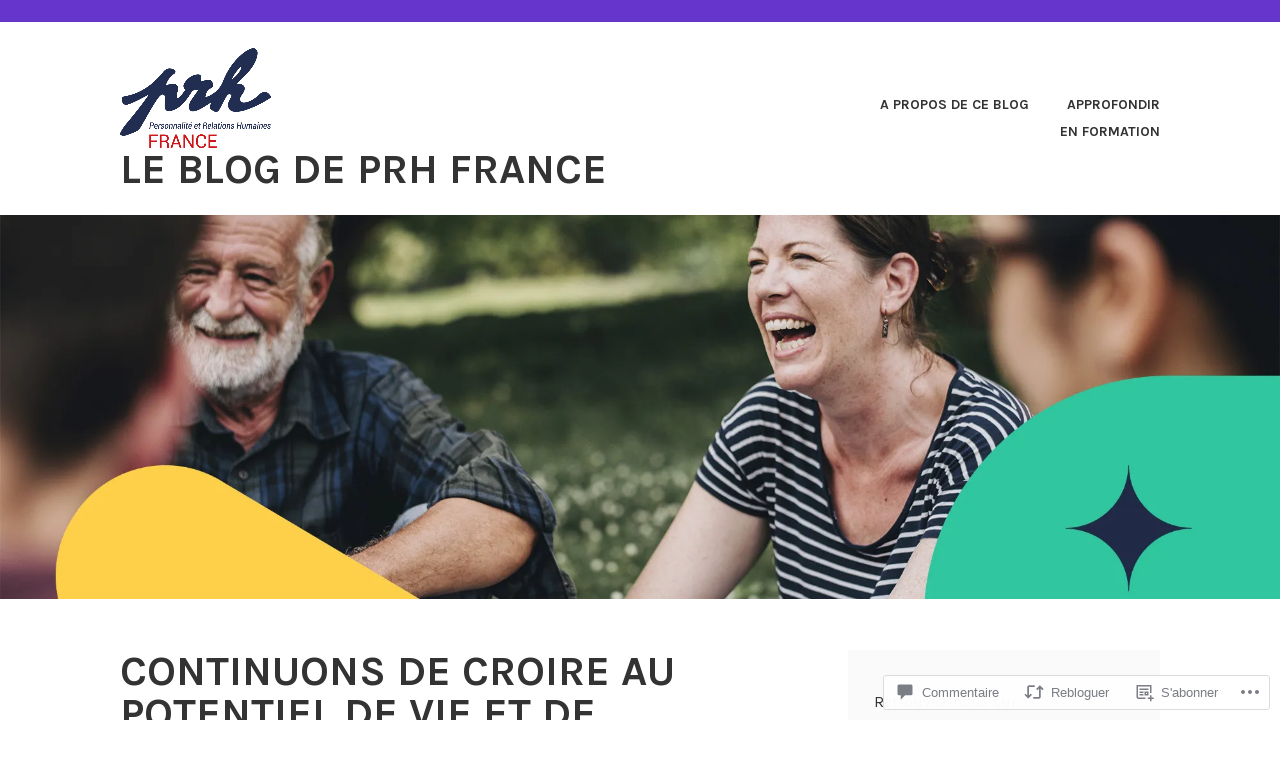

--- FILE ---
content_type: text/html; charset=UTF-8
request_url: https://blog.prh-france.fr/2022/04/09/continuons-de-croire-au-potentiel-de-vie-et-de-solidarite-et-a-la-valeur-de-chaque-personne/
body_size: 48707
content:
<!DOCTYPE html>
<html lang="fr-FR">
<head>
<meta charset="UTF-8">
<meta name="viewport" content="width=device-width, initial-scale=1">
<link rel="profile" href="http://gmpg.org/xfn/11">
<link rel="pingback" href="https://blog.prh-france.fr/xmlrpc.php">

<title>CONTINUONS DE CROIRE AU POTENTIEL DE VIE ET DE SOLIDARITE ET A LA VALEUR DE CHAQUE PERSONNE &#8211; Le Blog de PRH France</title>
<meta name='robots' content='max-image-preview:large' />

<!-- Async WordPress.com Remote Login -->
<script id="wpcom_remote_login_js">
var wpcom_remote_login_extra_auth = '';
function wpcom_remote_login_remove_dom_node_id( element_id ) {
	var dom_node = document.getElementById( element_id );
	if ( dom_node ) { dom_node.parentNode.removeChild( dom_node ); }
}
function wpcom_remote_login_remove_dom_node_classes( class_name ) {
	var dom_nodes = document.querySelectorAll( '.' + class_name );
	for ( var i = 0; i < dom_nodes.length; i++ ) {
		dom_nodes[ i ].parentNode.removeChild( dom_nodes[ i ] );
	}
}
function wpcom_remote_login_final_cleanup() {
	wpcom_remote_login_remove_dom_node_classes( "wpcom_remote_login_msg" );
	wpcom_remote_login_remove_dom_node_id( "wpcom_remote_login_key" );
	wpcom_remote_login_remove_dom_node_id( "wpcom_remote_login_validate" );
	wpcom_remote_login_remove_dom_node_id( "wpcom_remote_login_js" );
	wpcom_remote_login_remove_dom_node_id( "wpcom_request_access_iframe" );
	wpcom_remote_login_remove_dom_node_id( "wpcom_request_access_styles" );
}

// Watch for messages back from the remote login
window.addEventListener( "message", function( e ) {
	if ( e.origin === "https://r-login.wordpress.com" ) {
		var data = {};
		try {
			data = JSON.parse( e.data );
		} catch( e ) {
			wpcom_remote_login_final_cleanup();
			return;
		}

		if ( data.msg === 'LOGIN' ) {
			// Clean up the login check iframe
			wpcom_remote_login_remove_dom_node_id( "wpcom_remote_login_key" );

			var id_regex = new RegExp( /^[0-9]+$/ );
			var token_regex = new RegExp( /^.*|.*|.*$/ );
			if (
				token_regex.test( data.token )
				&& id_regex.test( data.wpcomid )
			) {
				// We have everything we need to ask for a login
				var script = document.createElement( "script" );
				script.setAttribute( "id", "wpcom_remote_login_validate" );
				script.src = '/remote-login.php?wpcom_remote_login=validate'
					+ '&wpcomid=' + data.wpcomid
					+ '&token=' + encodeURIComponent( data.token )
					+ '&host=' + window.location.protocol
					+ '//' + window.location.hostname
					+ '&postid=4988'
					+ '&is_singular=1';
				document.body.appendChild( script );
			}

			return;
		}

		// Safari ITP, not logged in, so redirect
		if ( data.msg === 'LOGIN-REDIRECT' ) {
			window.location = 'https://wordpress.com/log-in?redirect_to=' + window.location.href;
			return;
		}

		// Safari ITP, storage access failed, remove the request
		if ( data.msg === 'LOGIN-REMOVE' ) {
			var css_zap = 'html { -webkit-transition: margin-top 1s; transition: margin-top 1s; } /* 9001 */ html { margin-top: 0 !important; } * html body { margin-top: 0 !important; } @media screen and ( max-width: 782px ) { html { margin-top: 0 !important; } * html body { margin-top: 0 !important; } }';
			var style_zap = document.createElement( 'style' );
			style_zap.type = 'text/css';
			style_zap.appendChild( document.createTextNode( css_zap ) );
			document.body.appendChild( style_zap );

			var e = document.getElementById( 'wpcom_request_access_iframe' );
			e.parentNode.removeChild( e );

			document.cookie = 'wordpress_com_login_access=denied; path=/; max-age=31536000';

			return;
		}

		// Safari ITP
		if ( data.msg === 'REQUEST_ACCESS' ) {
			console.log( 'request access: safari' );

			// Check ITP iframe enable/disable knob
			if ( wpcom_remote_login_extra_auth !== 'safari_itp_iframe' ) {
				return;
			}

			// If we are in a "private window" there is no ITP.
			var private_window = false;
			try {
				var opendb = window.openDatabase( null, null, null, null );
			} catch( e ) {
				private_window = true;
			}

			if ( private_window ) {
				console.log( 'private window' );
				return;
			}

			var iframe = document.createElement( 'iframe' );
			iframe.id = 'wpcom_request_access_iframe';
			iframe.setAttribute( 'scrolling', 'no' );
			iframe.setAttribute( 'sandbox', 'allow-storage-access-by-user-activation allow-scripts allow-same-origin allow-top-navigation-by-user-activation' );
			iframe.src = 'https://r-login.wordpress.com/remote-login.php?wpcom_remote_login=request_access&origin=' + encodeURIComponent( data.origin ) + '&wpcomid=' + encodeURIComponent( data.wpcomid );

			var css = 'html { -webkit-transition: margin-top 1s; transition: margin-top 1s; } /* 9001 */ html { margin-top: 46px !important; } * html body { margin-top: 46px !important; } @media screen and ( max-width: 660px ) { html { margin-top: 71px !important; } * html body { margin-top: 71px !important; } #wpcom_request_access_iframe { display: block; height: 71px !important; } } #wpcom_request_access_iframe { border: 0px; height: 46px; position: fixed; top: 0; left: 0; width: 100%; min-width: 100%; z-index: 99999; background: #23282d; } ';

			var style = document.createElement( 'style' );
			style.type = 'text/css';
			style.id = 'wpcom_request_access_styles';
			style.appendChild( document.createTextNode( css ) );
			document.body.appendChild( style );

			document.body.appendChild( iframe );
		}

		if ( data.msg === 'DONE' ) {
			wpcom_remote_login_final_cleanup();
		}
	}
}, false );

// Inject the remote login iframe after the page has had a chance to load
// more critical resources
window.addEventListener( "DOMContentLoaded", function( e ) {
	var iframe = document.createElement( "iframe" );
	iframe.style.display = "none";
	iframe.setAttribute( "scrolling", "no" );
	iframe.setAttribute( "id", "wpcom_remote_login_key" );
	iframe.src = "https://r-login.wordpress.com/remote-login.php"
		+ "?wpcom_remote_login=key"
		+ "&origin=aHR0cHM6Ly9ibG9nLnByaC1mcmFuY2UuZnI%3D"
		+ "&wpcomid=41764249"
		+ "&time=" + Math.floor( Date.now() / 1000 );
	document.body.appendChild( iframe );
}, false );
</script>
<link rel='dns-prefetch' href='//s0.wp.com' />
<link rel='dns-prefetch' href='//widgets.wp.com' />
<link rel='dns-prefetch' href='//fonts-api.wp.com' />
<link rel="alternate" type="application/rss+xml" title="Le Blog de PRH France &raquo; Flux" href="https://blog.prh-france.fr/feed/" />
<link rel="alternate" type="application/rss+xml" title="Le Blog de PRH France &raquo; Flux des commentaires" href="https://blog.prh-france.fr/comments/feed/" />
<link rel="alternate" type="application/rss+xml" title="Le Blog de PRH France &raquo; CONTINUONS DE CROIRE AU POTENTIEL DE VIE ET DE SOLIDARITE ET A LA VALEUR DE CHAQUE PERSONNE Flux des commentaires" href="https://blog.prh-france.fr/2022/04/09/continuons-de-croire-au-potentiel-de-vie-et-de-solidarite-et-a-la-valeur-de-chaque-personne/feed/" />
	<script type="text/javascript">
		/* <![CDATA[ */
		function addLoadEvent(func) {
			var oldonload = window.onload;
			if (typeof window.onload != 'function') {
				window.onload = func;
			} else {
				window.onload = function () {
					oldonload();
					func();
				}
			}
		}
		/* ]]> */
	</script>
	<link crossorigin='anonymous' rel='stylesheet' id='all-css-0-1' href='/wp-content/mu-plugins/likes/jetpack-likes.css?m=1743883414i&cssminify=yes' type='text/css' media='all' />
<style id='wp-emoji-styles-inline-css'>

	img.wp-smiley, img.emoji {
		display: inline !important;
		border: none !important;
		box-shadow: none !important;
		height: 1em !important;
		width: 1em !important;
		margin: 0 0.07em !important;
		vertical-align: -0.1em !important;
		background: none !important;
		padding: 0 !important;
	}
/*# sourceURL=wp-emoji-styles-inline-css */
</style>
<link crossorigin='anonymous' rel='stylesheet' id='all-css-2-1' href='/wp-content/plugins/gutenberg-core/v22.4.2/build/styles/block-library/style.min.css?m=1769608164i&cssminify=yes' type='text/css' media='all' />
<style id='wp-block-library-inline-css'>
.has-text-align-justify {
	text-align:justify;
}
.has-text-align-justify{text-align:justify;}

/*# sourceURL=wp-block-library-inline-css */
</style><style id='wp-block-paragraph-inline-css'>
.is-small-text{font-size:.875em}.is-regular-text{font-size:1em}.is-large-text{font-size:2.25em}.is-larger-text{font-size:3em}.has-drop-cap:not(:focus):first-letter{float:left;font-size:8.4em;font-style:normal;font-weight:100;line-height:.68;margin:.05em .1em 0 0;text-transform:uppercase}body.rtl .has-drop-cap:not(:focus):first-letter{float:none;margin-left:.1em}p.has-drop-cap.has-background{overflow:hidden}:root :where(p.has-background){padding:1.25em 2.375em}:where(p.has-text-color:not(.has-link-color)) a{color:inherit}p.has-text-align-left[style*="writing-mode:vertical-lr"],p.has-text-align-right[style*="writing-mode:vertical-rl"]{rotate:180deg}
/*# sourceURL=https://s0.wp.com/wp-content/plugins/gutenberg-core/v22.4.2/build/styles/block-library/paragraph/style.min.css */
</style>
<style id='global-styles-inline-css'>
:root{--wp--preset--aspect-ratio--square: 1;--wp--preset--aspect-ratio--4-3: 4/3;--wp--preset--aspect-ratio--3-4: 3/4;--wp--preset--aspect-ratio--3-2: 3/2;--wp--preset--aspect-ratio--2-3: 2/3;--wp--preset--aspect-ratio--16-9: 16/9;--wp--preset--aspect-ratio--9-16: 9/16;--wp--preset--color--black: #333333;--wp--preset--color--cyan-bluish-gray: #abb8c3;--wp--preset--color--white: #ffffff;--wp--preset--color--pale-pink: #f78da7;--wp--preset--color--vivid-red: #cf2e2e;--wp--preset--color--luminous-vivid-orange: #ff6900;--wp--preset--color--luminous-vivid-amber: #fcb900;--wp--preset--color--light-green-cyan: #7bdcb5;--wp--preset--color--vivid-green-cyan: #00d084;--wp--preset--color--pale-cyan-blue: #8ed1fc;--wp--preset--color--vivid-cyan-blue: #0693e3;--wp--preset--color--vivid-purple: #9b51e0;--wp--preset--color--medium-gray: #999999;--wp--preset--color--light-gray: #dddddd;--wp--preset--color--purple: #6636cc;--wp--preset--color--dark-purple: #471e9e;--wp--preset--color--green: #85cc36;--wp--preset--color--dark-green: #609d1b;--wp--preset--gradient--vivid-cyan-blue-to-vivid-purple: linear-gradient(135deg,rgb(6,147,227) 0%,rgb(155,81,224) 100%);--wp--preset--gradient--light-green-cyan-to-vivid-green-cyan: linear-gradient(135deg,rgb(122,220,180) 0%,rgb(0,208,130) 100%);--wp--preset--gradient--luminous-vivid-amber-to-luminous-vivid-orange: linear-gradient(135deg,rgb(252,185,0) 0%,rgb(255,105,0) 100%);--wp--preset--gradient--luminous-vivid-orange-to-vivid-red: linear-gradient(135deg,rgb(255,105,0) 0%,rgb(207,46,46) 100%);--wp--preset--gradient--very-light-gray-to-cyan-bluish-gray: linear-gradient(135deg,rgb(238,238,238) 0%,rgb(169,184,195) 100%);--wp--preset--gradient--cool-to-warm-spectrum: linear-gradient(135deg,rgb(74,234,220) 0%,rgb(151,120,209) 20%,rgb(207,42,186) 40%,rgb(238,44,130) 60%,rgb(251,105,98) 80%,rgb(254,248,76) 100%);--wp--preset--gradient--blush-light-purple: linear-gradient(135deg,rgb(255,206,236) 0%,rgb(152,150,240) 100%);--wp--preset--gradient--blush-bordeaux: linear-gradient(135deg,rgb(254,205,165) 0%,rgb(254,45,45) 50%,rgb(107,0,62) 100%);--wp--preset--gradient--luminous-dusk: linear-gradient(135deg,rgb(255,203,112) 0%,rgb(199,81,192) 50%,rgb(65,88,208) 100%);--wp--preset--gradient--pale-ocean: linear-gradient(135deg,rgb(255,245,203) 0%,rgb(182,227,212) 50%,rgb(51,167,181) 100%);--wp--preset--gradient--electric-grass: linear-gradient(135deg,rgb(202,248,128) 0%,rgb(113,206,126) 100%);--wp--preset--gradient--midnight: linear-gradient(135deg,rgb(2,3,129) 0%,rgb(40,116,252) 100%);--wp--preset--font-size--small: 13px;--wp--preset--font-size--medium: 20px;--wp--preset--font-size--large: 36px;--wp--preset--font-size--x-large: 42px;--wp--preset--font-family--albert-sans: 'Albert Sans', sans-serif;--wp--preset--font-family--alegreya: Alegreya, serif;--wp--preset--font-family--arvo: Arvo, serif;--wp--preset--font-family--bodoni-moda: 'Bodoni Moda', serif;--wp--preset--font-family--bricolage-grotesque: 'Bricolage Grotesque', sans-serif;--wp--preset--font-family--cabin: Cabin, sans-serif;--wp--preset--font-family--chivo: Chivo, sans-serif;--wp--preset--font-family--commissioner: Commissioner, sans-serif;--wp--preset--font-family--cormorant: Cormorant, serif;--wp--preset--font-family--courier-prime: 'Courier Prime', monospace;--wp--preset--font-family--crimson-pro: 'Crimson Pro', serif;--wp--preset--font-family--dm-mono: 'DM Mono', monospace;--wp--preset--font-family--dm-sans: 'DM Sans', sans-serif;--wp--preset--font-family--dm-serif-display: 'DM Serif Display', serif;--wp--preset--font-family--domine: Domine, serif;--wp--preset--font-family--eb-garamond: 'EB Garamond', serif;--wp--preset--font-family--epilogue: Epilogue, sans-serif;--wp--preset--font-family--fahkwang: Fahkwang, sans-serif;--wp--preset--font-family--figtree: Figtree, sans-serif;--wp--preset--font-family--fira-sans: 'Fira Sans', sans-serif;--wp--preset--font-family--fjalla-one: 'Fjalla One', sans-serif;--wp--preset--font-family--fraunces: Fraunces, serif;--wp--preset--font-family--gabarito: Gabarito, system-ui;--wp--preset--font-family--ibm-plex-mono: 'IBM Plex Mono', monospace;--wp--preset--font-family--ibm-plex-sans: 'IBM Plex Sans', sans-serif;--wp--preset--font-family--ibarra-real-nova: 'Ibarra Real Nova', serif;--wp--preset--font-family--instrument-serif: 'Instrument Serif', serif;--wp--preset--font-family--inter: Inter, sans-serif;--wp--preset--font-family--josefin-sans: 'Josefin Sans', sans-serif;--wp--preset--font-family--jost: Jost, sans-serif;--wp--preset--font-family--libre-baskerville: 'Libre Baskerville', serif;--wp--preset--font-family--libre-franklin: 'Libre Franklin', sans-serif;--wp--preset--font-family--literata: Literata, serif;--wp--preset--font-family--lora: Lora, serif;--wp--preset--font-family--merriweather: Merriweather, serif;--wp--preset--font-family--montserrat: Montserrat, sans-serif;--wp--preset--font-family--newsreader: Newsreader, serif;--wp--preset--font-family--noto-sans-mono: 'Noto Sans Mono', sans-serif;--wp--preset--font-family--nunito: Nunito, sans-serif;--wp--preset--font-family--open-sans: 'Open Sans', sans-serif;--wp--preset--font-family--overpass: Overpass, sans-serif;--wp--preset--font-family--pt-serif: 'PT Serif', serif;--wp--preset--font-family--petrona: Petrona, serif;--wp--preset--font-family--piazzolla: Piazzolla, serif;--wp--preset--font-family--playfair-display: 'Playfair Display', serif;--wp--preset--font-family--plus-jakarta-sans: 'Plus Jakarta Sans', sans-serif;--wp--preset--font-family--poppins: Poppins, sans-serif;--wp--preset--font-family--raleway: Raleway, sans-serif;--wp--preset--font-family--roboto: Roboto, sans-serif;--wp--preset--font-family--roboto-slab: 'Roboto Slab', serif;--wp--preset--font-family--rubik: Rubik, sans-serif;--wp--preset--font-family--rufina: Rufina, serif;--wp--preset--font-family--sora: Sora, sans-serif;--wp--preset--font-family--source-sans-3: 'Source Sans 3', sans-serif;--wp--preset--font-family--source-serif-4: 'Source Serif 4', serif;--wp--preset--font-family--space-mono: 'Space Mono', monospace;--wp--preset--font-family--syne: Syne, sans-serif;--wp--preset--font-family--texturina: Texturina, serif;--wp--preset--font-family--urbanist: Urbanist, sans-serif;--wp--preset--font-family--work-sans: 'Work Sans', sans-serif;--wp--preset--spacing--20: 0.44rem;--wp--preset--spacing--30: 0.67rem;--wp--preset--spacing--40: 1rem;--wp--preset--spacing--50: 1.5rem;--wp--preset--spacing--60: 2.25rem;--wp--preset--spacing--70: 3.38rem;--wp--preset--spacing--80: 5.06rem;--wp--preset--shadow--natural: 6px 6px 9px rgba(0, 0, 0, 0.2);--wp--preset--shadow--deep: 12px 12px 50px rgba(0, 0, 0, 0.4);--wp--preset--shadow--sharp: 6px 6px 0px rgba(0, 0, 0, 0.2);--wp--preset--shadow--outlined: 6px 6px 0px -3px rgb(255, 255, 255), 6px 6px rgb(0, 0, 0);--wp--preset--shadow--crisp: 6px 6px 0px rgb(0, 0, 0);}:where(body) { margin: 0; }:where(.is-layout-flex){gap: 0.5em;}:where(.is-layout-grid){gap: 0.5em;}body .is-layout-flex{display: flex;}.is-layout-flex{flex-wrap: wrap;align-items: center;}.is-layout-flex > :is(*, div){margin: 0;}body .is-layout-grid{display: grid;}.is-layout-grid > :is(*, div){margin: 0;}body{padding-top: 0px;padding-right: 0px;padding-bottom: 0px;padding-left: 0px;}:root :where(.wp-element-button, .wp-block-button__link){background-color: #32373c;border-width: 0;color: #fff;font-family: inherit;font-size: inherit;font-style: inherit;font-weight: inherit;letter-spacing: inherit;line-height: inherit;padding-top: calc(0.667em + 2px);padding-right: calc(1.333em + 2px);padding-bottom: calc(0.667em + 2px);padding-left: calc(1.333em + 2px);text-decoration: none;text-transform: inherit;}.has-black-color{color: var(--wp--preset--color--black) !important;}.has-cyan-bluish-gray-color{color: var(--wp--preset--color--cyan-bluish-gray) !important;}.has-white-color{color: var(--wp--preset--color--white) !important;}.has-pale-pink-color{color: var(--wp--preset--color--pale-pink) !important;}.has-vivid-red-color{color: var(--wp--preset--color--vivid-red) !important;}.has-luminous-vivid-orange-color{color: var(--wp--preset--color--luminous-vivid-orange) !important;}.has-luminous-vivid-amber-color{color: var(--wp--preset--color--luminous-vivid-amber) !important;}.has-light-green-cyan-color{color: var(--wp--preset--color--light-green-cyan) !important;}.has-vivid-green-cyan-color{color: var(--wp--preset--color--vivid-green-cyan) !important;}.has-pale-cyan-blue-color{color: var(--wp--preset--color--pale-cyan-blue) !important;}.has-vivid-cyan-blue-color{color: var(--wp--preset--color--vivid-cyan-blue) !important;}.has-vivid-purple-color{color: var(--wp--preset--color--vivid-purple) !important;}.has-medium-gray-color{color: var(--wp--preset--color--medium-gray) !important;}.has-light-gray-color{color: var(--wp--preset--color--light-gray) !important;}.has-purple-color{color: var(--wp--preset--color--purple) !important;}.has-dark-purple-color{color: var(--wp--preset--color--dark-purple) !important;}.has-green-color{color: var(--wp--preset--color--green) !important;}.has-dark-green-color{color: var(--wp--preset--color--dark-green) !important;}.has-black-background-color{background-color: var(--wp--preset--color--black) !important;}.has-cyan-bluish-gray-background-color{background-color: var(--wp--preset--color--cyan-bluish-gray) !important;}.has-white-background-color{background-color: var(--wp--preset--color--white) !important;}.has-pale-pink-background-color{background-color: var(--wp--preset--color--pale-pink) !important;}.has-vivid-red-background-color{background-color: var(--wp--preset--color--vivid-red) !important;}.has-luminous-vivid-orange-background-color{background-color: var(--wp--preset--color--luminous-vivid-orange) !important;}.has-luminous-vivid-amber-background-color{background-color: var(--wp--preset--color--luminous-vivid-amber) !important;}.has-light-green-cyan-background-color{background-color: var(--wp--preset--color--light-green-cyan) !important;}.has-vivid-green-cyan-background-color{background-color: var(--wp--preset--color--vivid-green-cyan) !important;}.has-pale-cyan-blue-background-color{background-color: var(--wp--preset--color--pale-cyan-blue) !important;}.has-vivid-cyan-blue-background-color{background-color: var(--wp--preset--color--vivid-cyan-blue) !important;}.has-vivid-purple-background-color{background-color: var(--wp--preset--color--vivid-purple) !important;}.has-medium-gray-background-color{background-color: var(--wp--preset--color--medium-gray) !important;}.has-light-gray-background-color{background-color: var(--wp--preset--color--light-gray) !important;}.has-purple-background-color{background-color: var(--wp--preset--color--purple) !important;}.has-dark-purple-background-color{background-color: var(--wp--preset--color--dark-purple) !important;}.has-green-background-color{background-color: var(--wp--preset--color--green) !important;}.has-dark-green-background-color{background-color: var(--wp--preset--color--dark-green) !important;}.has-black-border-color{border-color: var(--wp--preset--color--black) !important;}.has-cyan-bluish-gray-border-color{border-color: var(--wp--preset--color--cyan-bluish-gray) !important;}.has-white-border-color{border-color: var(--wp--preset--color--white) !important;}.has-pale-pink-border-color{border-color: var(--wp--preset--color--pale-pink) !important;}.has-vivid-red-border-color{border-color: var(--wp--preset--color--vivid-red) !important;}.has-luminous-vivid-orange-border-color{border-color: var(--wp--preset--color--luminous-vivid-orange) !important;}.has-luminous-vivid-amber-border-color{border-color: var(--wp--preset--color--luminous-vivid-amber) !important;}.has-light-green-cyan-border-color{border-color: var(--wp--preset--color--light-green-cyan) !important;}.has-vivid-green-cyan-border-color{border-color: var(--wp--preset--color--vivid-green-cyan) !important;}.has-pale-cyan-blue-border-color{border-color: var(--wp--preset--color--pale-cyan-blue) !important;}.has-vivid-cyan-blue-border-color{border-color: var(--wp--preset--color--vivid-cyan-blue) !important;}.has-vivid-purple-border-color{border-color: var(--wp--preset--color--vivid-purple) !important;}.has-medium-gray-border-color{border-color: var(--wp--preset--color--medium-gray) !important;}.has-light-gray-border-color{border-color: var(--wp--preset--color--light-gray) !important;}.has-purple-border-color{border-color: var(--wp--preset--color--purple) !important;}.has-dark-purple-border-color{border-color: var(--wp--preset--color--dark-purple) !important;}.has-green-border-color{border-color: var(--wp--preset--color--green) !important;}.has-dark-green-border-color{border-color: var(--wp--preset--color--dark-green) !important;}.has-vivid-cyan-blue-to-vivid-purple-gradient-background{background: var(--wp--preset--gradient--vivid-cyan-blue-to-vivid-purple) !important;}.has-light-green-cyan-to-vivid-green-cyan-gradient-background{background: var(--wp--preset--gradient--light-green-cyan-to-vivid-green-cyan) !important;}.has-luminous-vivid-amber-to-luminous-vivid-orange-gradient-background{background: var(--wp--preset--gradient--luminous-vivid-amber-to-luminous-vivid-orange) !important;}.has-luminous-vivid-orange-to-vivid-red-gradient-background{background: var(--wp--preset--gradient--luminous-vivid-orange-to-vivid-red) !important;}.has-very-light-gray-to-cyan-bluish-gray-gradient-background{background: var(--wp--preset--gradient--very-light-gray-to-cyan-bluish-gray) !important;}.has-cool-to-warm-spectrum-gradient-background{background: var(--wp--preset--gradient--cool-to-warm-spectrum) !important;}.has-blush-light-purple-gradient-background{background: var(--wp--preset--gradient--blush-light-purple) !important;}.has-blush-bordeaux-gradient-background{background: var(--wp--preset--gradient--blush-bordeaux) !important;}.has-luminous-dusk-gradient-background{background: var(--wp--preset--gradient--luminous-dusk) !important;}.has-pale-ocean-gradient-background{background: var(--wp--preset--gradient--pale-ocean) !important;}.has-electric-grass-gradient-background{background: var(--wp--preset--gradient--electric-grass) !important;}.has-midnight-gradient-background{background: var(--wp--preset--gradient--midnight) !important;}.has-small-font-size{font-size: var(--wp--preset--font-size--small) !important;}.has-medium-font-size{font-size: var(--wp--preset--font-size--medium) !important;}.has-large-font-size{font-size: var(--wp--preset--font-size--large) !important;}.has-x-large-font-size{font-size: var(--wp--preset--font-size--x-large) !important;}.has-albert-sans-font-family{font-family: var(--wp--preset--font-family--albert-sans) !important;}.has-alegreya-font-family{font-family: var(--wp--preset--font-family--alegreya) !important;}.has-arvo-font-family{font-family: var(--wp--preset--font-family--arvo) !important;}.has-bodoni-moda-font-family{font-family: var(--wp--preset--font-family--bodoni-moda) !important;}.has-bricolage-grotesque-font-family{font-family: var(--wp--preset--font-family--bricolage-grotesque) !important;}.has-cabin-font-family{font-family: var(--wp--preset--font-family--cabin) !important;}.has-chivo-font-family{font-family: var(--wp--preset--font-family--chivo) !important;}.has-commissioner-font-family{font-family: var(--wp--preset--font-family--commissioner) !important;}.has-cormorant-font-family{font-family: var(--wp--preset--font-family--cormorant) !important;}.has-courier-prime-font-family{font-family: var(--wp--preset--font-family--courier-prime) !important;}.has-crimson-pro-font-family{font-family: var(--wp--preset--font-family--crimson-pro) !important;}.has-dm-mono-font-family{font-family: var(--wp--preset--font-family--dm-mono) !important;}.has-dm-sans-font-family{font-family: var(--wp--preset--font-family--dm-sans) !important;}.has-dm-serif-display-font-family{font-family: var(--wp--preset--font-family--dm-serif-display) !important;}.has-domine-font-family{font-family: var(--wp--preset--font-family--domine) !important;}.has-eb-garamond-font-family{font-family: var(--wp--preset--font-family--eb-garamond) !important;}.has-epilogue-font-family{font-family: var(--wp--preset--font-family--epilogue) !important;}.has-fahkwang-font-family{font-family: var(--wp--preset--font-family--fahkwang) !important;}.has-figtree-font-family{font-family: var(--wp--preset--font-family--figtree) !important;}.has-fira-sans-font-family{font-family: var(--wp--preset--font-family--fira-sans) !important;}.has-fjalla-one-font-family{font-family: var(--wp--preset--font-family--fjalla-one) !important;}.has-fraunces-font-family{font-family: var(--wp--preset--font-family--fraunces) !important;}.has-gabarito-font-family{font-family: var(--wp--preset--font-family--gabarito) !important;}.has-ibm-plex-mono-font-family{font-family: var(--wp--preset--font-family--ibm-plex-mono) !important;}.has-ibm-plex-sans-font-family{font-family: var(--wp--preset--font-family--ibm-plex-sans) !important;}.has-ibarra-real-nova-font-family{font-family: var(--wp--preset--font-family--ibarra-real-nova) !important;}.has-instrument-serif-font-family{font-family: var(--wp--preset--font-family--instrument-serif) !important;}.has-inter-font-family{font-family: var(--wp--preset--font-family--inter) !important;}.has-josefin-sans-font-family{font-family: var(--wp--preset--font-family--josefin-sans) !important;}.has-jost-font-family{font-family: var(--wp--preset--font-family--jost) !important;}.has-libre-baskerville-font-family{font-family: var(--wp--preset--font-family--libre-baskerville) !important;}.has-libre-franklin-font-family{font-family: var(--wp--preset--font-family--libre-franklin) !important;}.has-literata-font-family{font-family: var(--wp--preset--font-family--literata) !important;}.has-lora-font-family{font-family: var(--wp--preset--font-family--lora) !important;}.has-merriweather-font-family{font-family: var(--wp--preset--font-family--merriweather) !important;}.has-montserrat-font-family{font-family: var(--wp--preset--font-family--montserrat) !important;}.has-newsreader-font-family{font-family: var(--wp--preset--font-family--newsreader) !important;}.has-noto-sans-mono-font-family{font-family: var(--wp--preset--font-family--noto-sans-mono) !important;}.has-nunito-font-family{font-family: var(--wp--preset--font-family--nunito) !important;}.has-open-sans-font-family{font-family: var(--wp--preset--font-family--open-sans) !important;}.has-overpass-font-family{font-family: var(--wp--preset--font-family--overpass) !important;}.has-pt-serif-font-family{font-family: var(--wp--preset--font-family--pt-serif) !important;}.has-petrona-font-family{font-family: var(--wp--preset--font-family--petrona) !important;}.has-piazzolla-font-family{font-family: var(--wp--preset--font-family--piazzolla) !important;}.has-playfair-display-font-family{font-family: var(--wp--preset--font-family--playfair-display) !important;}.has-plus-jakarta-sans-font-family{font-family: var(--wp--preset--font-family--plus-jakarta-sans) !important;}.has-poppins-font-family{font-family: var(--wp--preset--font-family--poppins) !important;}.has-raleway-font-family{font-family: var(--wp--preset--font-family--raleway) !important;}.has-roboto-font-family{font-family: var(--wp--preset--font-family--roboto) !important;}.has-roboto-slab-font-family{font-family: var(--wp--preset--font-family--roboto-slab) !important;}.has-rubik-font-family{font-family: var(--wp--preset--font-family--rubik) !important;}.has-rufina-font-family{font-family: var(--wp--preset--font-family--rufina) !important;}.has-sora-font-family{font-family: var(--wp--preset--font-family--sora) !important;}.has-source-sans-3-font-family{font-family: var(--wp--preset--font-family--source-sans-3) !important;}.has-source-serif-4-font-family{font-family: var(--wp--preset--font-family--source-serif-4) !important;}.has-space-mono-font-family{font-family: var(--wp--preset--font-family--space-mono) !important;}.has-syne-font-family{font-family: var(--wp--preset--font-family--syne) !important;}.has-texturina-font-family{font-family: var(--wp--preset--font-family--texturina) !important;}.has-urbanist-font-family{font-family: var(--wp--preset--font-family--urbanist) !important;}.has-work-sans-font-family{font-family: var(--wp--preset--font-family--work-sans) !important;}
/*# sourceURL=global-styles-inline-css */
</style>

<style id='classic-theme-styles-inline-css'>
.wp-block-button__link{background-color:#32373c;border-radius:9999px;box-shadow:none;color:#fff;font-size:1.125em;padding:calc(.667em + 2px) calc(1.333em + 2px);text-decoration:none}.wp-block-file__button{background:#32373c;color:#fff}.wp-block-accordion-heading{margin:0}.wp-block-accordion-heading__toggle{background-color:inherit!important;color:inherit!important}.wp-block-accordion-heading__toggle:not(:focus-visible){outline:none}.wp-block-accordion-heading__toggle:focus,.wp-block-accordion-heading__toggle:hover{background-color:inherit!important;border:none;box-shadow:none;color:inherit;padding:var(--wp--preset--spacing--20,1em) 0;text-decoration:none}.wp-block-accordion-heading__toggle:focus-visible{outline:auto;outline-offset:0}
/*# sourceURL=/wp-content/plugins/gutenberg-core/v22.4.2/build/styles/block-library/classic.min.css */
</style>
<link crossorigin='anonymous' rel='stylesheet' id='all-css-4-1' href='/_static/??[base64]/f/NV/HKZh/BzH99MVEMJ9yw==&cssminify=yes' type='text/css' media='all' />
<link rel='stylesheet' id='verbum-gutenberg-css-css' href='https://widgets.wp.com/verbum-block-editor/block-editor.css?ver=1738686361' media='all' />
<link crossorigin='anonymous' rel='stylesheet' id='all-css-6-1' href='/_static/??/wp-content/themes/pub/karuna/style.css,/wp-content/themes/pub/karuna/blocks.css?m=1741858147j&cssminify=yes' type='text/css' media='all' />
<link rel='stylesheet' id='karuna-fonts-css' href='https://fonts-api.wp.com/css?family=Karla%3A400%2C400italic%2C700%2C700italic&#038;subset=latin%2Clatin-ext' media='all' />
<link crossorigin='anonymous' rel='stylesheet' id='all-css-8-1' href='/_static/??/wp-content/mu-plugins/jetpack-plugin/sun/_inc/genericons/genericons/genericons.css,/wp-content/themes/pub/karuna/inc/style-wpcom.css?m=1753279645j&cssminify=yes' type='text/css' media='all' />
<style id='jetpack_facebook_likebox-inline-css'>
.widget_facebook_likebox {
	overflow: hidden;
}

/*# sourceURL=/wp-content/mu-plugins/jetpack-plugin/sun/modules/widgets/facebook-likebox/style.css */
</style>
<link crossorigin='anonymous' rel='stylesheet' id='all-css-10-1' href='/_static/??-eJzTLy/QTc7PK0nNK9HPLdUtyClNz8wr1i9KTcrJTwcy0/WTi5G5ekCujj52Temp+bo5+cmJJZn5eSgc3bScxMwikFb7XFtDE1NLExMLc0OTLACohS2q&cssminify=yes' type='text/css' media='all' />
<style id='jetpack-global-styles-frontend-style-inline-css'>
:root { --font-headings: unset; --font-base: unset; --font-headings-default: -apple-system,BlinkMacSystemFont,"Segoe UI",Roboto,Oxygen-Sans,Ubuntu,Cantarell,"Helvetica Neue",sans-serif; --font-base-default: -apple-system,BlinkMacSystemFont,"Segoe UI",Roboto,Oxygen-Sans,Ubuntu,Cantarell,"Helvetica Neue",sans-serif;}
/*# sourceURL=jetpack-global-styles-frontend-style-inline-css */
</style>
<link crossorigin='anonymous' rel='stylesheet' id='all-css-12-1' href='/_static/??-eJyNjcsKAjEMRX/IGtQZBxfip0hMS9sxTYppGfx7H7gRN+7ugcs5sFRHKi1Ig9Jd5R6zGMyhVaTrh8G6QFHfORhYwlvw6P39PbPENZmt4G/ROQuBKWVkxxrVvuBH1lIoz2waILJekF+HUzlupnG3nQ77YZwfuRJIaQ==&cssminify=yes' type='text/css' media='all' />
<script type="text/javascript" id="wpcom-actionbar-placeholder-js-extra">
/* <![CDATA[ */
var actionbardata = {"siteID":"41764249","postID":"4988","siteURL":"https://blog.prh-france.fr","xhrURL":"https://blog.prh-france.fr/wp-admin/admin-ajax.php","nonce":"0d14b81b3d","isLoggedIn":"","statusMessage":"","subsEmailDefault":"instantly","proxyScriptUrl":"https://s0.wp.com/wp-content/js/wpcom-proxy-request.js?m=1513050504i&amp;ver=20211021","shortlink":"https://wp.me/p2PeMV-1is","i18n":{"followedText":"Les nouvelles publications de ce site appara\u00eetront d\u00e9sormais dans votre \u003Ca href=\"https://wordpress.com/reader\"\u003ELecteur\u003C/a\u003E","foldBar":"R\u00e9duire cette barre","unfoldBar":"Agrandir cette barre","shortLinkCopied":"Lien court copi\u00e9 dans le presse-papier"}};
//# sourceURL=wpcom-actionbar-placeholder-js-extra
/* ]]> */
</script>
<script type="text/javascript" id="jetpack-mu-wpcom-settings-js-before">
/* <![CDATA[ */
var JETPACK_MU_WPCOM_SETTINGS = {"assetsUrl":"https://s0.wp.com/wp-content/mu-plugins/jetpack-mu-wpcom-plugin/sun/jetpack_vendor/automattic/jetpack-mu-wpcom/src/build/"};
//# sourceURL=jetpack-mu-wpcom-settings-js-before
/* ]]> */
</script>
<script crossorigin='anonymous' type='text/javascript'  src='/wp-content/js/rlt-proxy.js?m=1720530689i'></script>
<script type="text/javascript" id="rlt-proxy-js-after">
/* <![CDATA[ */
	rltInitialize( {"token":null,"iframeOrigins":["https:\/\/widgets.wp.com"]} );
//# sourceURL=rlt-proxy-js-after
/* ]]> */
</script>
<link rel="EditURI" type="application/rsd+xml" title="RSD" href="https://prhfrance.wordpress.com/xmlrpc.php?rsd" />
<meta name="generator" content="WordPress.com" />
<link rel="canonical" href="https://blog.prh-france.fr/2022/04/09/continuons-de-croire-au-potentiel-de-vie-et-de-solidarite-et-a-la-valeur-de-chaque-personne/" />
<link rel='shortlink' href='https://wp.me/p2PeMV-1is' />
<link rel="alternate" type="application/json+oembed" href="https://public-api.wordpress.com/oembed/?format=json&amp;url=https%3A%2F%2Fblog.prh-france.fr%2F2022%2F04%2F09%2Fcontinuons-de-croire-au-potentiel-de-vie-et-de-solidarite-et-a-la-valeur-de-chaque-personne%2F&amp;for=wpcom-auto-discovery" /><link rel="alternate" type="application/xml+oembed" href="https://public-api.wordpress.com/oembed/?format=xml&amp;url=https%3A%2F%2Fblog.prh-france.fr%2F2022%2F04%2F09%2Fcontinuons-de-croire-au-potentiel-de-vie-et-de-solidarite-et-a-la-valeur-de-chaque-personne%2F&amp;for=wpcom-auto-discovery" />
<!-- Jetpack Open Graph Tags -->
<meta property="og:type" content="article" />
<meta property="og:title" content="CONTINUONS DE CROIRE AU POTENTIEL DE VIE ET DE SOLIDARITE ET A LA VALEUR DE CHAQUE PERSONNE" />
<meta property="og:url" content="https://blog.prh-france.fr/2022/04/09/continuons-de-croire-au-potentiel-de-vie-et-de-solidarite-et-a-la-valeur-de-chaque-personne/" />
<meta property="og:description" content="En ces temps difficiles où de nombreux événements peuvent réveiller l&rsquo;angoisse et le pessimisme quant à l&rsquo;avenir du monde, nous publions un texte de PRH International qui redit la visio…" />
<meta property="article:published_time" content="2022-04-09T04:13:00+00:00" />
<meta property="article:modified_time" content="2022-04-06T14:52:28+00:00" />
<meta property="og:site_name" content="Le Blog de PRH France" />
<meta property="og:image" content="https://blog.prh-france.fr/wp-content/uploads/2020/05/cropped-nouveau-logo-prh-france-dans-carrc3a9-blanc.png?w=200" />
<meta property="og:image:width" content="200" />
<meta property="og:image:height" content="200" />
<meta property="og:image:alt" content="" />
<meta property="og:locale" content="fr_FR" />
<meta property="article:publisher" content="https://www.facebook.com/WordPresscom" />
<meta name="twitter:text:title" content="&lt;strong&gt;CONTINUONS DE CROIRE AU POTENTIEL DE VIE ET DE SOLIDARITE &lt;/strong&gt;&lt;strong&gt;ET A LA VALEUR DE CHAQUE PERSONNE&lt;/strong&gt;" />
<meta name="twitter:image" content="https://blog.prh-france.fr/wp-content/uploads/2020/05/cropped-nouveau-logo-prh-france-dans-carrc3a9-blanc.png?w=240" />
<meta name="twitter:card" content="summary" />

<!-- End Jetpack Open Graph Tags -->
<link rel='openid.server' href='https://blog.prh-france.fr/?openidserver=1' />
<link rel='openid.delegate' href='https://blog.prh-france.fr/' />
<link rel="search" type="application/opensearchdescription+xml" href="https://blog.prh-france.fr/osd.xml" title="Le Blog de PRH France" />
<link rel="search" type="application/opensearchdescription+xml" href="https://s1.wp.com/opensearch.xml" title="WordPress.com" />
		<style type="text/css">
			.recentcomments a {
				display: inline !important;
				padding: 0 !important;
				margin: 0 !important;
			}

			table.recentcommentsavatartop img.avatar, table.recentcommentsavatarend img.avatar {
				border: 0px;
				margin: 0;
			}

			table.recentcommentsavatartop a, table.recentcommentsavatarend a {
				border: 0px !important;
				background-color: transparent !important;
			}

			td.recentcommentsavatarend, td.recentcommentsavatartop {
				padding: 0px 0px 1px 0px;
				margin: 0px;
			}

			td.recentcommentstextend {
				border: none !important;
				padding: 0px 0px 2px 10px;
			}

			.rtl td.recentcommentstextend {
				padding: 0px 10px 2px 0px;
			}

			td.recentcommentstexttop {
				border: none;
				padding: 0px 0px 0px 10px;
			}

			.rtl td.recentcommentstexttop {
				padding: 0px 10px 0px 0px;
			}
		</style>
		<meta name="description" content="En ces temps difficiles où de nombreux événements peuvent réveiller l&#039;angoisse et le pessimisme quant à l&#039;avenir du monde, nous publions un texte de PRH International qui redit la vision de la personne humaine qui nous habite et nous invite à porter aussi le regard sur tous les signes d&#039;espérance et d&#039;engagement pour un monde&hellip;" />
<link rel="icon" href="https://blog.prh-france.fr/wp-content/uploads/2020/05/cropped-nouveau-logo-prh-france-dans-carrc3a9-blanc.png?w=32" sizes="32x32" />
<link rel="icon" href="https://blog.prh-france.fr/wp-content/uploads/2020/05/cropped-nouveau-logo-prh-france-dans-carrc3a9-blanc.png?w=192" sizes="192x192" />
<link rel="apple-touch-icon" href="https://blog.prh-france.fr/wp-content/uploads/2020/05/cropped-nouveau-logo-prh-france-dans-carrc3a9-blanc.png?w=180" />
<meta name="msapplication-TileImage" content="https://blog.prh-france.fr/wp-content/uploads/2020/05/cropped-nouveau-logo-prh-france-dans-carrc3a9-blanc.png?w=270" />
<link crossorigin='anonymous' rel='stylesheet' id='all-css-0-3' href='/_static/??-eJyNzMsKAjEMheEXshPqBXUhPoo4bRgytmkwCYNvbwdm487d+eDwwyIhNTZkg+pBik/ECjOaPNNrM6gzPIgTjE4ld46a3iRGrX9/NFTiIanu4O9wbdkLKiyUJzQFaxKkaV9qn4Jr7V5v8Xw6XC/xGPfzF4aPQ7Q=&cssminify=yes' type='text/css' media='all' />
</head>

<body class="wp-singular post-template-default single single-post postid-4988 single-format-standard wp-custom-logo wp-embed-responsive wp-theme-pubkaruna customizer-styles-applied group-blog jetpack-reblog-enabled">
<div id="page" class="site">
	<a class="skip-link screen-reader-text" href="#content">Accéder au contenu</a>

	<header id="masthead" class="site-header" role="banner">

		<div class="top-bar">
	<div class="top-bar-wrapper">
		
			</div><!-- .top-bar-wrapper -->
</div><!-- .top-bar -->
		<div class="sticky-wrapper">
	<div class="site-branding-wrapper">
		<div class="site-branding">
			<a href="https://blog.prh-france.fr/" class="custom-logo-link" rel="home"><img width="685" height="455" src="https://blog.prh-france.fr/wp-content/uploads/2022/10/nouveau-logo-prh-france.png" class="custom-logo" alt="Le Blog de PRH France" decoding="async" srcset="https://blog.prh-france.fr/wp-content/uploads/2022/10/nouveau-logo-prh-france.png?w=685&amp;h=455 685w, https://blog.prh-france.fr/wp-content/uploads/2022/10/nouveau-logo-prh-france.png?w=1370&amp;h=909 1370w, https://blog.prh-france.fr/wp-content/uploads/2022/10/nouveau-logo-prh-france.png?w=150&amp;h=100 150w, https://blog.prh-france.fr/wp-content/uploads/2022/10/nouveau-logo-prh-france.png?w=300&amp;h=199 300w, https://blog.prh-france.fr/wp-content/uploads/2022/10/nouveau-logo-prh-france.png?w=768&amp;h=510 768w, https://blog.prh-france.fr/wp-content/uploads/2022/10/nouveau-logo-prh-france.png?w=1024&amp;h=680 1024w" sizes="(max-width: 685px) 100vw, 685px" data-attachment-id="5245" data-permalink="https://blog.prh-france.fr/nouveau-logo-prh-france-2/" data-orig-file="https://blog.prh-france.fr/wp-content/uploads/2022/10/nouveau-logo-prh-france.png" data-orig-size="1727,1146" data-comments-opened="1" data-image-meta="{&quot;aperture&quot;:&quot;0&quot;,&quot;credit&quot;:&quot;&quot;,&quot;camera&quot;:&quot;&quot;,&quot;caption&quot;:&quot;&quot;,&quot;created_timestamp&quot;:&quot;0&quot;,&quot;copyright&quot;:&quot;&quot;,&quot;focal_length&quot;:&quot;0&quot;,&quot;iso&quot;:&quot;0&quot;,&quot;shutter_speed&quot;:&quot;0&quot;,&quot;title&quot;:&quot;&quot;,&quot;orientation&quot;:&quot;0&quot;}" data-image-title="nouveau logo PRH France" data-image-description="" data-image-caption="" data-medium-file="https://blog.prh-france.fr/wp-content/uploads/2022/10/nouveau-logo-prh-france.png?w=300" data-large-file="https://blog.prh-france.fr/wp-content/uploads/2022/10/nouveau-logo-prh-france.png?w=685" /></a>							<p class="site-title"><a href="https://blog.prh-france.fr/" rel="home">Le Blog de PRH France</a></p>
					</div><!-- .site-branding -->

		<nav id="site-navigation" class="main-navigation" role="navigation">
	<button class="menu-toggle" aria-controls="top-menu" aria-expanded="false"><span class="genericon genericon-menu"></span>Menu</button>
	<div id="top-menu" class="menu"><ul>
<li class="page_item page-item-2"><a href="https://blog.prh-france.fr/about/">A Propos de ce&nbsp;blog</a></li>
<li class="page_item page-item-1264"><a href="https://blog.prh-france.fr/approfondir/">Approfondir</a></li>
<li class="page_item page-item-1871"><a href="https://blog.prh-france.fr/en-formation/">En formation</a></li>
</ul></div>
</nav><!-- #site-navigation -->
			</div><!-- .site-branding-wrapper -->
</div><!-- .sticky-wrapper -->
					<img src="https://blog.prh-france.fr/wp-content/uploads/2025/01/visuel-blog-v1.png" width="2000" height="600" alt="" class="custom-header">
		
		
	</header>
	<div id="content" class="site-content">
	<div id="primary" class="content-area">
		<main id="main" class="site-main" role="main">

		
<article id="post-4988" class="post-4988 post type-post status-publish format-standard hentry category-echos-dactualite tag-actualite tag-engagement tag-esperance tag-prh-international">
	
	<header class="entry-header">
		<h1 class="entry-title"><strong>CONTINUONS DE CROIRE AU POTENTIEL DE VIE ET DE SOLIDARITE </strong><strong>ET A LA VALEUR DE CHAQUE PERSONNE</strong></h1>				<div class="entry-meta">
			<span class="posted-on"><a href="https://blog.prh-france.fr/2022/04/09/continuons-de-croire-au-potentiel-de-vie-et-de-solidarite-et-a-la-valeur-de-chaque-personne/" rel="bookmark"><time class="entry-date published" datetime="2022-04-09T06:13:00+02:00">9 avril 2022</time><time class="updated" datetime="2022-04-06T16:52:28+02:00">6 avril 2022</time></a></span><span class="byline"> par <span class="author vcard"><a class="url fn n" href="https://blog.prh-france.fr/author/nadinecoutelle/">PRH</a></span></span><span class="cat-links">, publié dans <a href="https://blog.prh-france.fr/category/echos-dactualite/" rel="category tag">Echos d'actualité</a></span>		</div><!-- .entry-meta -->			</header>
	<div class="entry-content">
		
<p class="wp-block-paragraph"><em>En ces temps difficiles où de nombreux événements peuvent réveiller l&rsquo;angoisse et le pessimisme quant à l&rsquo;avenir du monde, nous publions un texte de PRH International qui redit la vision de la personne humaine qui nous habite et nous invite à porter aussi le regard sur tous les signes d&rsquo;espérance et d&rsquo;engagement pour un monde meilleur.</em></p>



<p class="wp-block-paragraph"><em>Jean Michel ANOT, Formateur agréé PRH</em></p>



<span id="more-4988"></span>



<p class="wp-block-paragraph">«&nbsp;Notre monde est confronté à de nombreux défis, en cette période très particulièrement&nbsp;: la santé, la migration, le climat, la finance, la violence et la guerre, qui se produisent de différentes manières selon les différents lieux du monde&nbsp;: Syrie, Afghanistan, Yemen, Irak, Soudan du Sud, Ukraine…</p>



<p class="wp-block-paragraph">PRH travaille dans ce monde, avec des femmes et des hommes qui cherchent, qui veulent vivre d’une manière différente, développer des relations plus constructives, solidaires et engagées avec d’autres personnes.</p>



<p class="wp-block-paragraph">Au milieu de toute cette confusion et de cette douleur, il y a un cri d’espérance&nbsp;: il est possible de vivre différemment, il est possible de sortir de la haine, du besoin d’imposer, du désespoir… et de vivre la fraternité, l’ouverture et l’acceptation de la différence, en donnant le meilleur que nous avons à l’intérieur de nous au monde, à nos contemporains.</p>



<p class="wp-block-paragraph">Nous sommes d’accord avec ces paroles d’André Rochais, fondateur de PRH&nbsp;:</p>



<p class="wp-block-paragraph"><em>«&nbsp;J’ai foi en la personne, en toute personne. J’ai foi aussi en l’humanité. Certes, les problèmes de notre temps sont multiples et nous apparaissent, à certains moments, insolubles, tellement ils sont complexes et tellement il semble y avoir d’apathie dans le monde. Et pourtant ma foi en l’Humanité demeure.</em></p>



<p class="wp-block-paragraph"><em>Nous avons des richesses humaines inexploitées et en quantité incommensurable. Nous avons, en ce sous-sol de nos êtres, très largement ce qu’il nous faut, pour résoudre les problèmes de notre planète.&nbsp;»</em></p>



<p class="wp-block-paragraph">PRH, comme d’autres organisations, a des clés, des outils et des ressources pour soutenir la création d’un monde humain, durable, équilibré… pour aider au développement personnel des femmes et des hommes, au fonctionnement harmonieux des collectifs… Notre secteur spécifique est la croissance des individus, des couples et des groupes. Notre nom dit bien qui nous sommes&nbsp;: «&nbsp;Personnalité et Relations Humaines&nbsp;», un organisme au service de la transformation personnelle et sociale.&nbsp;»</p>



<p class="wp-block-paragraph">Le Conseil d’Administration de PRH International&nbsp;:</p>



<p class="wp-block-paragraph">Rosa Jimenez, Claudia Caferra, Mario Agueda</p>
<div id="jp-post-flair" class="sharedaddy sd-like-enabled sd-sharing-enabled"><div class="sharedaddy sd-sharing-enabled"><div class="robots-nocontent sd-block sd-social sd-social-icon-text sd-sharing"><h3 class="sd-title">Partager&nbsp;:</h3><div class="sd-content"><ul><li class="share-twitter"><a rel="nofollow noopener noreferrer"
				data-shared="sharing-twitter-4988"
				class="share-twitter sd-button share-icon"
				href="https://blog.prh-france.fr/2022/04/09/continuons-de-croire-au-potentiel-de-vie-et-de-solidarite-et-a-la-valeur-de-chaque-personne/?share=twitter"
				target="_blank"
				aria-labelledby="sharing-twitter-4988"
				>
				<span id="sharing-twitter-4988" hidden>Partager sur X(ouvre dans une nouvelle fenêtre)</span>
				<span>X</span>
			</a></li><li class="share-facebook"><a rel="nofollow noopener noreferrer"
				data-shared="sharing-facebook-4988"
				class="share-facebook sd-button share-icon"
				href="https://blog.prh-france.fr/2022/04/09/continuons-de-croire-au-potentiel-de-vie-et-de-solidarite-et-a-la-valeur-de-chaque-personne/?share=facebook"
				target="_blank"
				aria-labelledby="sharing-facebook-4988"
				>
				<span id="sharing-facebook-4988" hidden>Partager sur Facebook(ouvre dans une nouvelle fenêtre)</span>
				<span>Facebook</span>
			</a></li><li class="share-end"></li></ul></div></div></div><div class='sharedaddy sd-block sd-like jetpack-likes-widget-wrapper jetpack-likes-widget-unloaded' id='like-post-wrapper-41764249-4988-697da151a559b' data-src='//widgets.wp.com/likes/index.html?ver=20260131#blog_id=41764249&amp;post_id=4988&amp;origin=prhfrance.wordpress.com&amp;obj_id=41764249-4988-697da151a559b&amp;domain=blog.prh-france.fr' data-name='like-post-frame-41764249-4988-697da151a559b' data-title='Aimer ou rebloguer'><div class='likes-widget-placeholder post-likes-widget-placeholder' style='height: 55px;'><span class='button'><span>J’aime</span></span> <span class='loading'>chargement&hellip;</span></div><span class='sd-text-color'></span><a class='sd-link-color'></a></div></div>	</div>
		<footer class="entry-footer">
		<span class="tags-links">Tagué <a href="https://blog.prh-france.fr/tag/actualite/" rel="tag">actualité</a>, <a href="https://blog.prh-france.fr/tag/engagement/" rel="tag">engagement</a>, <a href="https://blog.prh-france.fr/tag/esperance/" rel="tag">espérance</a>, <a href="https://blog.prh-france.fr/tag/prh-international/" rel="tag">PRH international</a></span>	</footer><!-- .entry-footer -->
	</article><!-- #post-## -->
	<nav class="navigation post-navigation" aria-label="Articles">
		<h2 class="screen-reader-text">Navigation des articles</h2>
		<div class="nav-links"><div class="nav-previous"><a href="https://blog.prh-france.fr/2022/04/02/une-photo-a-contempler-9/" rel="prev"><span class="title">Article précédent</span>Une photo à&nbsp;contempler</a></div><div class="nav-next"><a href="https://blog.prh-france.fr/2022/04/16/que-faisons-nous-de-nos-besoins/" rel="next"><span class="title">Article suivant</span>Que faisons-nous de nos besoins&nbsp;?</a></div></div>
	</nav>
<div id="comments" class="comments-area">

			<h2 class="comments-title">
			9 commentaires sur &laquo;&nbsp;<span><strong>CONTINUONS DE CROIRE AU POTENTIEL DE VIE ET DE SOLIDARITE </strong><strong>ET A LA VALEUR DE CHAQUE PERSONNE</strong></span>&nbsp;&raquo;		</h2>

		
		<ol class="comment-list">
					<li id="comment-7547" class="comment byuser comment-author-sanchezln even thread-even depth-1">
			<article id="div-comment-7547" class="comment-body">
				<footer class="comment-meta">
					<div class="comment-author vcard">
						<img referrerpolicy="no-referrer" alt='Avatar de sanchezln' src='https://0.gravatar.com/avatar/0a677f94ca894af6f455da6041b58e88b7a05663f63d4364205295807316d811?s=60&#038;d=identicon&#038;r=G' srcset='https://0.gravatar.com/avatar/0a677f94ca894af6f455da6041b58e88b7a05663f63d4364205295807316d811?s=60&#038;d=identicon&#038;r=G 1x, https://0.gravatar.com/avatar/0a677f94ca894af6f455da6041b58e88b7a05663f63d4364205295807316d811?s=90&#038;d=identicon&#038;r=G 1.5x, https://0.gravatar.com/avatar/0a677f94ca894af6f455da6041b58e88b7a05663f63d4364205295807316d811?s=120&#038;d=identicon&#038;r=G 2x, https://0.gravatar.com/avatar/0a677f94ca894af6f455da6041b58e88b7a05663f63d4364205295807316d811?s=180&#038;d=identicon&#038;r=G 3x, https://0.gravatar.com/avatar/0a677f94ca894af6f455da6041b58e88b7a05663f63d4364205295807316d811?s=240&#038;d=identicon&#038;r=G 4x' class='avatar avatar-60' height='60' width='60' decoding='async' />						<b class="fn"><a href="http://sanchezln.wordpress.com" class="url" rel="ugc external nofollow">sanchezln</a></b> <span class="says">dit&nbsp;:</span>					</div><!-- .comment-author -->

					<div class="comment-metadata">
						<a href="https://blog.prh-france.fr/2022/04/09/continuons-de-croire-au-potentiel-de-vie-et-de-solidarite-et-a-la-valeur-de-chaque-personne/#comment-7547"><time datetime="2022-04-09T07:53:12+02:00">9 avril 2022 à 7 h 53 min</time></a>					</div><!-- .comment-metadata -->

									</footer><!-- .comment-meta -->

				<div class="comment-content">
					<p>Merci pour ces mots d&rsquo;André Rochais et de PRH international qui me vont droit au coeur et que je partage profondemment.</p>
				</div><!-- .comment-content -->

				<div class="reply"><a rel="nofollow" class="comment-reply-link" href="https://blog.prh-france.fr/2022/04/09/continuons-de-croire-au-potentiel-de-vie-et-de-solidarite-et-a-la-valeur-de-chaque-personne/?replytocom=7547#respond" data-commentid="7547" data-postid="4988" data-belowelement="div-comment-7547" data-respondelement="respond" data-replyto="Répondre à sanchezln" aria-label="Répondre à sanchezln">Réponse</a></div>			</article><!-- .comment-body -->
		</li><!-- #comment-## -->
		<li id="comment-7548" class="comment odd alt thread-odd thread-alt depth-1">
			<article id="div-comment-7548" class="comment-body">
				<footer class="comment-meta">
					<div class="comment-author vcard">
						<img referrerpolicy="no-referrer" alt='Avatar de Legros' src='https://2.gravatar.com/avatar/20ae31aaa5b8b02cbd257efb6a16888289cc4809dfb96e4f37d614c15245950b?s=60&#038;d=identicon&#038;r=G' srcset='https://2.gravatar.com/avatar/20ae31aaa5b8b02cbd257efb6a16888289cc4809dfb96e4f37d614c15245950b?s=60&#038;d=identicon&#038;r=G 1x, https://2.gravatar.com/avatar/20ae31aaa5b8b02cbd257efb6a16888289cc4809dfb96e4f37d614c15245950b?s=90&#038;d=identicon&#038;r=G 1.5x, https://2.gravatar.com/avatar/20ae31aaa5b8b02cbd257efb6a16888289cc4809dfb96e4f37d614c15245950b?s=120&#038;d=identicon&#038;r=G 2x, https://2.gravatar.com/avatar/20ae31aaa5b8b02cbd257efb6a16888289cc4809dfb96e4f37d614c15245950b?s=180&#038;d=identicon&#038;r=G 3x, https://2.gravatar.com/avatar/20ae31aaa5b8b02cbd257efb6a16888289cc4809dfb96e4f37d614c15245950b?s=240&#038;d=identicon&#038;r=G 4x' class='avatar avatar-60' height='60' width='60' decoding='async' />						<b class="fn">Legros</b> <span class="says">dit&nbsp;:</span>					</div><!-- .comment-author -->

					<div class="comment-metadata">
						<a href="https://blog.prh-france.fr/2022/04/09/continuons-de-croire-au-potentiel-de-vie-et-de-solidarite-et-a-la-valeur-de-chaque-personne/#comment-7548"><time datetime="2022-04-09T08:39:14+02:00">9 avril 2022 à 8 h 39 min</time></a>					</div><!-- .comment-metadata -->

									</footer><!-- .comment-meta -->

				<div class="comment-content">
					<p>Merci pour toutes ces paroles d&rsquo;espérance d&rsquo;André Rochais .</p>
				</div><!-- .comment-content -->

				<div class="reply"><a rel="nofollow" class="comment-reply-link" href="https://blog.prh-france.fr/2022/04/09/continuons-de-croire-au-potentiel-de-vie-et-de-solidarite-et-a-la-valeur-de-chaque-personne/?replytocom=7548#respond" data-commentid="7548" data-postid="4988" data-belowelement="div-comment-7548" data-respondelement="respond" data-replyto="Répondre à Legros" aria-label="Répondre à Legros">Réponse</a></div>			</article><!-- .comment-body -->
		</li><!-- #comment-## -->
		<li id="comment-7550" class="comment even thread-even depth-1">
			<article id="div-comment-7550" class="comment-body">
				<footer class="comment-meta">
					<div class="comment-author vcard">
						<img referrerpolicy="no-referrer" alt='Avatar de Claire' src='https://2.gravatar.com/avatar/816860ae4722562b10af1a44bc56395989142e75b37b7557ae8b6b8a98928bd9?s=60&#038;d=identicon&#038;r=G' srcset='https://2.gravatar.com/avatar/816860ae4722562b10af1a44bc56395989142e75b37b7557ae8b6b8a98928bd9?s=60&#038;d=identicon&#038;r=G 1x, https://2.gravatar.com/avatar/816860ae4722562b10af1a44bc56395989142e75b37b7557ae8b6b8a98928bd9?s=90&#038;d=identicon&#038;r=G 1.5x, https://2.gravatar.com/avatar/816860ae4722562b10af1a44bc56395989142e75b37b7557ae8b6b8a98928bd9?s=120&#038;d=identicon&#038;r=G 2x, https://2.gravatar.com/avatar/816860ae4722562b10af1a44bc56395989142e75b37b7557ae8b6b8a98928bd9?s=180&#038;d=identicon&#038;r=G 3x, https://2.gravatar.com/avatar/816860ae4722562b10af1a44bc56395989142e75b37b7557ae8b6b8a98928bd9?s=240&#038;d=identicon&#038;r=G 4x' class='avatar avatar-60' height='60' width='60' decoding='async' />						<b class="fn">Claire</b> <span class="says">dit&nbsp;:</span>					</div><!-- .comment-author -->

					<div class="comment-metadata">
						<a href="https://blog.prh-france.fr/2022/04/09/continuons-de-croire-au-potentiel-de-vie-et-de-solidarite-et-a-la-valeur-de-chaque-personne/#comment-7550"><time datetime="2022-04-09T11:03:26+02:00">9 avril 2022 à 11 h 03 min</time></a>					</div><!-- .comment-metadata -->

									</footer><!-- .comment-meta -->

				<div class="comment-content">
					<p>Je me sens touchée et rejointe par ces paroles. Merci…</p>
				</div><!-- .comment-content -->

				<div class="reply"><a rel="nofollow" class="comment-reply-link" href="https://blog.prh-france.fr/2022/04/09/continuons-de-croire-au-potentiel-de-vie-et-de-solidarite-et-a-la-valeur-de-chaque-personne/?replytocom=7550#respond" data-commentid="7550" data-postid="4988" data-belowelement="div-comment-7550" data-respondelement="respond" data-replyto="Répondre à Claire" aria-label="Répondre à Claire">Réponse</a></div>			</article><!-- .comment-body -->
		</li><!-- #comment-## -->
		<li id="comment-7551" class="comment odd alt thread-odd thread-alt depth-1">
			<article id="div-comment-7551" class="comment-body">
				<footer class="comment-meta">
					<div class="comment-author vcard">
						<img referrerpolicy="no-referrer" alt='Avatar de Céline' src='https://0.gravatar.com/avatar/091be9f409c7bd2402cc1cd20d3cd39c6501735fc04c3b601a3f3f095f20ec4b?s=60&#038;d=identicon&#038;r=G' srcset='https://0.gravatar.com/avatar/091be9f409c7bd2402cc1cd20d3cd39c6501735fc04c3b601a3f3f095f20ec4b?s=60&#038;d=identicon&#038;r=G 1x, https://0.gravatar.com/avatar/091be9f409c7bd2402cc1cd20d3cd39c6501735fc04c3b601a3f3f095f20ec4b?s=90&#038;d=identicon&#038;r=G 1.5x, https://0.gravatar.com/avatar/091be9f409c7bd2402cc1cd20d3cd39c6501735fc04c3b601a3f3f095f20ec4b?s=120&#038;d=identicon&#038;r=G 2x, https://0.gravatar.com/avatar/091be9f409c7bd2402cc1cd20d3cd39c6501735fc04c3b601a3f3f095f20ec4b?s=180&#038;d=identicon&#038;r=G 3x, https://0.gravatar.com/avatar/091be9f409c7bd2402cc1cd20d3cd39c6501735fc04c3b601a3f3f095f20ec4b?s=240&#038;d=identicon&#038;r=G 4x' class='avatar avatar-60' height='60' width='60' loading='lazy' decoding='async' />						<b class="fn">Céline</b> <span class="says">dit&nbsp;:</span>					</div><!-- .comment-author -->

					<div class="comment-metadata">
						<a href="https://blog.prh-france.fr/2022/04/09/continuons-de-croire-au-potentiel-de-vie-et-de-solidarite-et-a-la-valeur-de-chaque-personne/#comment-7551"><time datetime="2022-04-09T13:55:03+02:00">9 avril 2022 à 13 h 55 min</time></a>					</div><!-- .comment-metadata -->

									</footer><!-- .comment-meta -->

				<div class="comment-content">
					<p>Nous portons en chacun de nous les solutions ! A faire collectif, nous faisons se rencontrer ces solutions, les ajustons, les enrichissons, leur donnons forme et réalités&#8230; Que chacun et chacune se sente acteur et actrice de la Vie, responsable et engagée pour un monde renouvelé !<br />
Merci pour ce partage&#8230;plein d’espoir et d’énergie créatrice !</p>
				</div><!-- .comment-content -->

				<div class="reply"><a rel="nofollow" class="comment-reply-link" href="https://blog.prh-france.fr/2022/04/09/continuons-de-croire-au-potentiel-de-vie-et-de-solidarite-et-a-la-valeur-de-chaque-personne/?replytocom=7551#respond" data-commentid="7551" data-postid="4988" data-belowelement="div-comment-7551" data-respondelement="respond" data-replyto="Répondre à Céline" aria-label="Répondre à Céline">Réponse</a></div>			</article><!-- .comment-body -->
		</li><!-- #comment-## -->
		<li id="comment-7552" class="comment even thread-even depth-1">
			<article id="div-comment-7552" class="comment-body">
				<footer class="comment-meta">
					<div class="comment-author vcard">
						<img referrerpolicy="no-referrer" alt='Avatar de roseline dieudonné george' src='https://0.gravatar.com/avatar/008e8c3d0c351988b7b912cb1d58c110c953e51202e45833dd5f470832c5285e?s=60&#038;d=identicon&#038;r=G' srcset='https://0.gravatar.com/avatar/008e8c3d0c351988b7b912cb1d58c110c953e51202e45833dd5f470832c5285e?s=60&#038;d=identicon&#038;r=G 1x, https://0.gravatar.com/avatar/008e8c3d0c351988b7b912cb1d58c110c953e51202e45833dd5f470832c5285e?s=90&#038;d=identicon&#038;r=G 1.5x, https://0.gravatar.com/avatar/008e8c3d0c351988b7b912cb1d58c110c953e51202e45833dd5f470832c5285e?s=120&#038;d=identicon&#038;r=G 2x, https://0.gravatar.com/avatar/008e8c3d0c351988b7b912cb1d58c110c953e51202e45833dd5f470832c5285e?s=180&#038;d=identicon&#038;r=G 3x, https://0.gravatar.com/avatar/008e8c3d0c351988b7b912cb1d58c110c953e51202e45833dd5f470832c5285e?s=240&#038;d=identicon&#038;r=G 4x' class='avatar avatar-60' height='60' width='60' loading='lazy' decoding='async' />						<b class="fn">roseline dieudonné george</b> <span class="says">dit&nbsp;:</span>					</div><!-- .comment-author -->

					<div class="comment-metadata">
						<a href="https://blog.prh-france.fr/2022/04/09/continuons-de-croire-au-potentiel-de-vie-et-de-solidarite-et-a-la-valeur-de-chaque-personne/#comment-7552"><time datetime="2022-04-09T15:08:25+02:00">9 avril 2022 à 15 h 08 min</time></a>					</div><!-- .comment-metadata -->

									</footer><!-- .comment-meta -->

				<div class="comment-content">
					<p>A la lecture de cet article,une sensation de perplexité s&rsquo;installe enmoi:je ne peux adhérer en ce moment à ces paroles d&rsquo;espérance;ma gorge se serre,une souffrance m&rsquo;habite, ainsi qu&rsquo;une interrogation:où est le potentiel de vie d&rsquo;un dictateur capable de faire tuer de milliers de civils,de femmes, d&rsquo;enfants?si le monde dépend de la folie de dirigeants aveuglés par le pouvoir que peuvent nos espérances?quand les peuples auront-ils suffisamment développé leur potentiel de vie pour ne pas élire de futurs dictateurs?</p>
				</div><!-- .comment-content -->

				<div class="reply"><a rel="nofollow" class="comment-reply-link" href="https://blog.prh-france.fr/2022/04/09/continuons-de-croire-au-potentiel-de-vie-et-de-solidarite-et-a-la-valeur-de-chaque-personne/?replytocom=7552#respond" data-commentid="7552" data-postid="4988" data-belowelement="div-comment-7552" data-respondelement="respond" data-replyto="Répondre à roseline dieudonné george" aria-label="Répondre à roseline dieudonné george">Réponse</a></div>			</article><!-- .comment-body -->
		</li><!-- #comment-## -->
		<li id="comment-7553" class="comment odd alt thread-odd thread-alt depth-1">
			<article id="div-comment-7553" class="comment-body">
				<footer class="comment-meta">
					<div class="comment-author vcard">
						<img referrerpolicy="no-referrer" alt='Avatar de P.R' src='https://0.gravatar.com/avatar/92b06177ff491fa6dcbc2cc5725c8f7d008a7f76dfd46bb976279ac54b3d97fa?s=60&#038;d=identicon&#038;r=G' srcset='https://0.gravatar.com/avatar/92b06177ff491fa6dcbc2cc5725c8f7d008a7f76dfd46bb976279ac54b3d97fa?s=60&#038;d=identicon&#038;r=G 1x, https://0.gravatar.com/avatar/92b06177ff491fa6dcbc2cc5725c8f7d008a7f76dfd46bb976279ac54b3d97fa?s=90&#038;d=identicon&#038;r=G 1.5x, https://0.gravatar.com/avatar/92b06177ff491fa6dcbc2cc5725c8f7d008a7f76dfd46bb976279ac54b3d97fa?s=120&#038;d=identicon&#038;r=G 2x, https://0.gravatar.com/avatar/92b06177ff491fa6dcbc2cc5725c8f7d008a7f76dfd46bb976279ac54b3d97fa?s=180&#038;d=identicon&#038;r=G 3x, https://0.gravatar.com/avatar/92b06177ff491fa6dcbc2cc5725c8f7d008a7f76dfd46bb976279ac54b3d97fa?s=240&#038;d=identicon&#038;r=G 4x' class='avatar avatar-60' height='60' width='60' loading='lazy' decoding='async' />						<b class="fn">P.R</b> <span class="says">dit&nbsp;:</span>					</div><!-- .comment-author -->

					<div class="comment-metadata">
						<a href="https://blog.prh-france.fr/2022/04/09/continuons-de-croire-au-potentiel-de-vie-et-de-solidarite-et-a-la-valeur-de-chaque-personne/#comment-7553"><time datetime="2022-04-09T17:15:06+02:00">9 avril 2022 à 17 h 15 min</time></a>					</div><!-- .comment-metadata -->

									</footer><!-- .comment-meta -->

				<div class="comment-content">
					<p>Quand l&rsquo;impuissance est ressentie profondément &#8230; la vision de l&rsquo;espérance apparaît et donnée comme un cadeau. A chacun de saisir ce cadeau pour rendre féconde cette espérance.</p>
				</div><!-- .comment-content -->

				<div class="reply"><a rel="nofollow" class="comment-reply-link" href="https://blog.prh-france.fr/2022/04/09/continuons-de-croire-au-potentiel-de-vie-et-de-solidarite-et-a-la-valeur-de-chaque-personne/?replytocom=7553#respond" data-commentid="7553" data-postid="4988" data-belowelement="div-comment-7553" data-respondelement="respond" data-replyto="Répondre à P.R" aria-label="Répondre à P.R">Réponse</a></div>			</article><!-- .comment-body -->
		</li><!-- #comment-## -->
		<li id="comment-7554" class="comment even thread-even depth-1 parent">
			<article id="div-comment-7554" class="comment-body">
				<footer class="comment-meta">
					<div class="comment-author vcard">
						<img referrerpolicy="no-referrer" alt='Avatar de LangloisMeurinne Nicole' src='https://2.gravatar.com/avatar/51e2cab680060f85052b906f0d7c662176859256817791c295fca9120f3fa88e?s=60&#038;d=identicon&#038;r=G' srcset='https://2.gravatar.com/avatar/51e2cab680060f85052b906f0d7c662176859256817791c295fca9120f3fa88e?s=60&#038;d=identicon&#038;r=G 1x, https://2.gravatar.com/avatar/51e2cab680060f85052b906f0d7c662176859256817791c295fca9120f3fa88e?s=90&#038;d=identicon&#038;r=G 1.5x, https://2.gravatar.com/avatar/51e2cab680060f85052b906f0d7c662176859256817791c295fca9120f3fa88e?s=120&#038;d=identicon&#038;r=G 2x, https://2.gravatar.com/avatar/51e2cab680060f85052b906f0d7c662176859256817791c295fca9120f3fa88e?s=180&#038;d=identicon&#038;r=G 3x, https://2.gravatar.com/avatar/51e2cab680060f85052b906f0d7c662176859256817791c295fca9120f3fa88e?s=240&#038;d=identicon&#038;r=G 4x' class='avatar avatar-60' height='60' width='60' loading='lazy' decoding='async' />						<b class="fn">LangloisMeurinne Nicole</b> <span class="says">dit&nbsp;:</span>					</div><!-- .comment-author -->

					<div class="comment-metadata">
						<a href="https://blog.prh-france.fr/2022/04/09/continuons-de-croire-au-potentiel-de-vie-et-de-solidarite-et-a-la-valeur-de-chaque-personne/#comment-7554"><time datetime="2022-04-09T18:51:30+02:00">9 avril 2022 à 18 h 51 min</time></a>					</div><!-- .comment-metadata -->

									</footer><!-- .comment-meta -->

				<div class="comment-content">
					<p>Je me sens rejointe par le questionnement douloureux de Roseline: comment conserver, garder vivante notre foi en l’Homme, traverser nos doutes, nos peurs, sortir parfois d’une foi «  aveugle » et aveuglée par ce qui pourrait ressembler à une forme de déni rassurant..? Face à ce qui apparaît, ré-apparaît comme un «  mal radical » dont l’insoutenable, l’ampleur, vient réveiller l’impuissance douloureuse de l’in-compréhensibilité …peut-être pas de «  solution » mais une «  réponse »?<br />
Tenter de vivre plus loin encore ce qui fait notre Humanité , habiter à notre places et avec nos limites, nos richesses de Joie, d’amour, de vérité, d’humilité, de créativité…sortir de la plainte et de l’accusation…?<br />
Jusque dans les camps de la mort, Etty Elisum , et d’autres, ( le père Kolbe) nous ont montré le chemin de cette Joie imprenable, et le grand musicien Olivier Messian a pu composer et jouer son « quatuor pour la fin des temps », heureuse résistance, faisant communier à la Joie tous ceux  qui étaient présents dans ce camp, ce jour là….</p>
				</div><!-- .comment-content -->

				<div class="reply"><a rel="nofollow" class="comment-reply-link" href="https://blog.prh-france.fr/2022/04/09/continuons-de-croire-au-potentiel-de-vie-et-de-solidarite-et-a-la-valeur-de-chaque-personne/?replytocom=7554#respond" data-commentid="7554" data-postid="4988" data-belowelement="div-comment-7554" data-respondelement="respond" data-replyto="Répondre à LangloisMeurinne Nicole" aria-label="Répondre à LangloisMeurinne Nicole">Réponse</a></div>			</article><!-- .comment-body -->
		<ol class="children">
		<li id="comment-7565" class="comment odd alt depth-2">
			<article id="div-comment-7565" class="comment-body">
				<footer class="comment-meta">
					<div class="comment-author vcard">
						<img referrerpolicy="no-referrer" alt='Avatar de Pascal FONTENEAU' src='https://0.gravatar.com/avatar/cb1cb462f7ab9130b3ae8469ad742d91886b2dc4d616f75ee0b3b25676ead1ea?s=60&#038;d=identicon&#038;r=G' srcset='https://0.gravatar.com/avatar/cb1cb462f7ab9130b3ae8469ad742d91886b2dc4d616f75ee0b3b25676ead1ea?s=60&#038;d=identicon&#038;r=G 1x, https://0.gravatar.com/avatar/cb1cb462f7ab9130b3ae8469ad742d91886b2dc4d616f75ee0b3b25676ead1ea?s=90&#038;d=identicon&#038;r=G 1.5x, https://0.gravatar.com/avatar/cb1cb462f7ab9130b3ae8469ad742d91886b2dc4d616f75ee0b3b25676ead1ea?s=120&#038;d=identicon&#038;r=G 2x, https://0.gravatar.com/avatar/cb1cb462f7ab9130b3ae8469ad742d91886b2dc4d616f75ee0b3b25676ead1ea?s=180&#038;d=identicon&#038;r=G 3x, https://0.gravatar.com/avatar/cb1cb462f7ab9130b3ae8469ad742d91886b2dc4d616f75ee0b3b25676ead1ea?s=240&#038;d=identicon&#038;r=G 4x' class='avatar avatar-60' height='60' width='60' loading='lazy' decoding='async' />						<b class="fn"><a href="http://gravatar.com/pfonteneau1" class="url" rel="ugc external nofollow">Pascal FONTENEAU</a></b> <span class="says">dit&nbsp;:</span>					</div><!-- .comment-author -->

					<div class="comment-metadata">
						<a href="https://blog.prh-france.fr/2022/04/09/continuons-de-croire-au-potentiel-de-vie-et-de-solidarite-et-a-la-valeur-de-chaque-personne/#comment-7565"><time datetime="2022-04-17T16:52:08+02:00">17 avril 2022 à 16 h 52 min</time></a>					</div><!-- .comment-metadata -->

									</footer><!-- .comment-meta -->

				<div class="comment-content">
					<p>En lisant les premières lignes du texte de Nicole, me vient à l&rsquo;esprit l&rsquo;espace de liberté trouvé par Olivier MESSIAEN dans le camp où il a été, avec d&rsquo;autres musiciens, enfermés durant la seconde guerre mondiale&#8230; Et ! Quelle ne fut pas ma surprise en lisant précisément sa conclusion sur ce sujet même ! Il se trouve que je suis un grand admirateur et mélomane de ce Maître. Je souhaite ici faire remarquer la synchronicité et apporter un complément d&rsquo;informations : certes, ces musiciens disposaient d&rsquo;instruments, mais tous ou à peu près étaient abîmés. Il leur manquait des cordes notamment. Eh bien Olivier MESSIAEN a composé ce chef d&rsquo;oeuvre en détournant ces manques, privé tantôt de certaines notes, tantôt de hauteur de tessiture. Bref ! La liberté quoiqu&rsquo;il arrive&#8230;</p>
				</div><!-- .comment-content -->

				<div class="reply"><a rel="nofollow" class="comment-reply-link" href="https://blog.prh-france.fr/2022/04/09/continuons-de-croire-au-potentiel-de-vie-et-de-solidarite-et-a-la-valeur-de-chaque-personne/?replytocom=7565#respond" data-commentid="7565" data-postid="4988" data-belowelement="div-comment-7565" data-respondelement="respond" data-replyto="Répondre à Pascal FONTENEAU" aria-label="Répondre à Pascal FONTENEAU">Réponse</a></div>			</article><!-- .comment-body -->
		</li><!-- #comment-## -->
</ol><!-- .children -->
</li><!-- #comment-## -->
		<li id="comment-7560" class="comment even thread-odd thread-alt depth-1">
			<article id="div-comment-7560" class="comment-body">
				<footer class="comment-meta">
					<div class="comment-author vcard">
						<img referrerpolicy="no-referrer" alt='Avatar de MO DL' src='https://0.gravatar.com/avatar/c1c59d4e0ec9ca3932c2dadd5ebc941cbebc2b4231a029e1558c34a5994cd2a8?s=60&#038;d=identicon&#038;r=G' srcset='https://0.gravatar.com/avatar/c1c59d4e0ec9ca3932c2dadd5ebc941cbebc2b4231a029e1558c34a5994cd2a8?s=60&#038;d=identicon&#038;r=G 1x, https://0.gravatar.com/avatar/c1c59d4e0ec9ca3932c2dadd5ebc941cbebc2b4231a029e1558c34a5994cd2a8?s=90&#038;d=identicon&#038;r=G 1.5x, https://0.gravatar.com/avatar/c1c59d4e0ec9ca3932c2dadd5ebc941cbebc2b4231a029e1558c34a5994cd2a8?s=120&#038;d=identicon&#038;r=G 2x, https://0.gravatar.com/avatar/c1c59d4e0ec9ca3932c2dadd5ebc941cbebc2b4231a029e1558c34a5994cd2a8?s=180&#038;d=identicon&#038;r=G 3x, https://0.gravatar.com/avatar/c1c59d4e0ec9ca3932c2dadd5ebc941cbebc2b4231a029e1558c34a5994cd2a8?s=240&#038;d=identicon&#038;r=G 4x' class='avatar avatar-60' height='60' width='60' loading='lazy' decoding='async' />						<b class="fn">MO DL</b> <span class="says">dit&nbsp;:</span>					</div><!-- .comment-author -->

					<div class="comment-metadata">
						<a href="https://blog.prh-france.fr/2022/04/09/continuons-de-croire-au-potentiel-de-vie-et-de-solidarite-et-a-la-valeur-de-chaque-personne/#comment-7560"><time datetime="2022-04-13T14:44:39+02:00">13 avril 2022 à 14 h 44 min</time></a>					</div><!-- .comment-metadata -->

									</footer><!-- .comment-meta -->

				<div class="comment-content">
					<p>Quand l&rsquo;urgence climatique est là, prioritaire, et que cet immense problème n&rsquo;est pas traité à la hauteur de cette urgence, oui la tentation est grande de baisser les bras et de se laisser gagner par une impuissance toxique.<br />
Résister à cette tentation est un acte courageux, en soi.<br />
Il nous reste 3 ans pour inverser la trajectoire de nos émissions de gaz à effet de serre et garder l&rsquo;espoir d&rsquo;un monde meilleur.<br />
Alors je veux croire à un sursaut général et à un changement de cap avant qu&rsquo;il ne soit trop tard&#8230;</p>
				</div><!-- .comment-content -->

				<div class="reply"><a rel="nofollow" class="comment-reply-link" href="https://blog.prh-france.fr/2022/04/09/continuons-de-croire-au-potentiel-de-vie-et-de-solidarite-et-a-la-valeur-de-chaque-personne/?replytocom=7560#respond" data-commentid="7560" data-postid="4988" data-belowelement="div-comment-7560" data-respondelement="respond" data-replyto="Répondre à MO DL" aria-label="Répondre à MO DL">Réponse</a></div>			</article><!-- .comment-body -->
		</li><!-- #comment-## -->
		</ol>
			<div id="respond" class="comment-respond">
		<h3 id="reply-title" class="comment-reply-title">Laisser un commentaire <small><a rel="nofollow" id="cancel-comment-reply-link" href="/2022/04/09/continuons-de-croire-au-potentiel-de-vie-et-de-solidarite-et-a-la-valeur-de-chaque-personne/#respond" style="display:none;">Annuler la réponse.</a></small></h3><form action="https://blog.prh-france.fr/wp-comments-post.php" method="post" id="commentform" class="comment-form">


<div class="comment-form__verbum transparent"></div><div class="verbum-form-meta"><input type='hidden' name='comment_post_ID' value='4988' id='comment_post_ID' />
<input type='hidden' name='comment_parent' id='comment_parent' value='0' />

			<input type="hidden" name="highlander_comment_nonce" id="highlander_comment_nonce" value="221dc90615" />
			<input type="hidden" name="verbum_show_subscription_modal" value="" /></div><p style="display: none;"><input type="hidden" id="akismet_comment_nonce" name="akismet_comment_nonce" value="6d33abb51d" /></p><p style="display: none !important;" class="akismet-fields-container" data-prefix="ak_"><label>&#916;<textarea name="ak_hp_textarea" cols="45" rows="8" maxlength="100"></textarea></label><input type="hidden" id="ak_js_1" name="ak_js" value="148"/><script type="text/javascript">
/* <![CDATA[ */
document.getElementById( "ak_js_1" ).setAttribute( "value", ( new Date() ).getTime() );
/* ]]> */
</script>
</p></form>	</div><!-- #respond -->
	
</div><!-- #comments -->
		</main>
	</div>

<aside id="secondary" class="widget-area" role="complementary">
	<section id="block-8" class="widget widget_block widget_text">
<p class="wp-block-paragraph">Retrouvez-nous sur <br><a href="http://www.prh-france.fr">www.prh-france.fr</a></p>
</section><section id="search-2" class="widget widget_search"><h2 class="widget-title">Recherche</h2><form role="search" method="get" class="search-form" action="https://blog.prh-france.fr/">
				<label>
					<span class="screen-reader-text">Rechercher&nbsp;:</span>
					<input type="search" class="search-field" placeholder="Recherche&hellip;" value="" name="s" />
				</label>
				<input type="submit" class="search-submit" value="Rechercher" />
			</form></section><section id="blog_subscription-2" class="widget widget_blog_subscription jetpack_subscription_widget"><h2 class="widget-title"><label for="subscribe-field">S&#039;abonner au blog</label></h2>

			<div class="wp-block-jetpack-subscriptions__container">
			<form
				action="https://subscribe.wordpress.com"
				method="post"
				accept-charset="utf-8"
				data-blog="41764249"
				data-post_access_level="everybody"
				id="subscribe-blog"
			>
				<p>Entrez votre adresse mail pour suivre ce blog et être informé par email des nouvelles publications.</p>
				<p id="subscribe-email">
					<label
						id="subscribe-field-label"
						for="subscribe-field"
						class="screen-reader-text"
					>
						Adresse e-mail :					</label>

					<input
							type="email"
							name="email"
							autocomplete="email"
							
							style="width: 95%; padding: 1px 10px"
							placeholder="Adresse e-mail"
							value=""
							id="subscribe-field"
							required
						/>				</p>

				<p id="subscribe-submit"
									>
					<input type="hidden" name="action" value="subscribe"/>
					<input type="hidden" name="blog_id" value="41764249"/>
					<input type="hidden" name="source" value="https://blog.prh-france.fr/2022/04/09/continuons-de-croire-au-potentiel-de-vie-et-de-solidarite-et-a-la-valeur-de-chaque-personne/"/>
					<input type="hidden" name="sub-type" value="widget"/>
					<input type="hidden" name="redirect_fragment" value="subscribe-blog"/>
					<input type="hidden" id="_wpnonce" name="_wpnonce" value="2340d75a76" />					<button type="submit"
													class="wp-block-button__link"
																	>
						Suivre					</button>
				</p>
			</form>
						</div>
			
</section><section id="media_image-2" class="widget widget_media_image"><h2 class="widget-title">Les stages PRH</h2><style>.widget.widget_media_image { overflow: hidden; }.widget.widget_media_image img { height: auto; max-width: 100%; }</style><a href="https://www.prh-france.fr/les-stages.html" target="_blank" rel="noopener"><img width="457" height="656" src="https://blog.prh-france.fr/wp-content/uploads/2024/12/couverture-catalogue.png" class="image wp-image-6543 alignnone attachment-full size-full" alt="" style="max-width: 100%; height: auto;" title="Les stages PRH" decoding="async" loading="lazy" srcset="https://blog.prh-france.fr/wp-content/uploads/2024/12/couverture-catalogue.png 457w, https://blog.prh-france.fr/wp-content/uploads/2024/12/couverture-catalogue.png?w=104&amp;h=150 104w, https://blog.prh-france.fr/wp-content/uploads/2024/12/couverture-catalogue.png?w=209&amp;h=300 209w" sizes="(max-width: 457px) 100vw, 457px" data-attachment-id="6543" data-permalink="https://blog.prh-france.fr/couverture-catalogue/" data-orig-file="https://blog.prh-france.fr/wp-content/uploads/2024/12/couverture-catalogue.png" data-orig-size="457,656" data-comments-opened="1" data-image-meta="{&quot;aperture&quot;:&quot;0&quot;,&quot;credit&quot;:&quot;&quot;,&quot;camera&quot;:&quot;&quot;,&quot;caption&quot;:&quot;&quot;,&quot;created_timestamp&quot;:&quot;0&quot;,&quot;copyright&quot;:&quot;&quot;,&quot;focal_length&quot;:&quot;0&quot;,&quot;iso&quot;:&quot;0&quot;,&quot;shutter_speed&quot;:&quot;0&quot;,&quot;title&quot;:&quot;&quot;,&quot;orientation&quot;:&quot;0&quot;}" data-image-title="couverture catalogue" data-image-description="" data-image-caption="" data-medium-file="https://blog.prh-france.fr/wp-content/uploads/2024/12/couverture-catalogue.png?w=209" data-large-file="https://blog.prh-france.fr/wp-content/uploads/2024/12/couverture-catalogue.png?w=457" /></a></section><section id="categories-2" class="widget widget_categories"><h2 class="widget-title">Catégories</h2>
			<ul>
					<li class="cat-item cat-item-133306408"><a href="https://blog.prh-france.fr/category/echos-dactualite/">Echos d&#039;actualité</a>
</li>
	<li class="cat-item cat-item-682067"><a href="https://blog.prh-france.fr/category/fondamentaux/">Fondamentaux</a>
</li>
	<li class="cat-item cat-item-7365573"><a href="https://blog.prh-france.fr/category/impact-societal/">Impact sociétal</a>
</li>
	<li class="cat-item cat-item-194658192"><a href="https://blog.prh-france.fr/category/nouvelles-de-prh/">Nouvelles de PRH</a>
</li>
	<li class="cat-item cat-item-4056423"><a href="https://blog.prh-france.fr/category/rencontre-avec/">Rencontre avec</a>
</li>
	<li class="cat-item cat-item-741"><a href="https://blog.prh-france.fr/category/ressources/">Ressources</a>
</li>
	<li class="cat-item cat-item-104578"><a href="https://blog.prh-france.fr/category/temoignages/">Témoignages</a>
</li>
			</ul>

			</section><section id="wp_tag_cloud-2" class="widget wp_widget_tag_cloud"><h2 class="widget-title">Mots-clés</h2><a href="https://blog.prh-france.fr/tag/analyse/" class="tag-cloud-link tag-link-9472 tag-link-position-1" style="font-size: 20.6875pt;" aria-label="analyse (78 éléments)">analyse</a>
<a href="https://blog.prh-france.fr/tag/aspirations/" class="tag-cloud-link tag-link-24358 tag-link-position-2" style="font-size: 9.75pt;" aria-label="aspirations (24 éléments)">aspirations</a>
<a href="https://blog.prh-france.fr/tag/attitudes/" class="tag-cloud-link tag-link-152594 tag-link-position-3" style="font-size: 9.3125pt;" aria-label="attitudes (23 éléments)">attitudes</a>
<a href="https://blog.prh-france.fr/tag/cheminement/" class="tag-cloud-link tag-link-2283600 tag-link-position-4" style="font-size: 12.375pt;" aria-label="cheminement (32 éléments)">cheminement</a>
<a href="https://blog.prh-france.fr/tag/choisir/" class="tag-cloud-link tag-link-778668 tag-link-position-5" style="font-size: 8.875pt;" aria-label="choisir (22 éléments)">choisir</a>
<a href="https://blog.prh-france.fr/tag/confiance/" class="tag-cloud-link tag-link-821152 tag-link-position-6" style="font-size: 13.6875pt;" aria-label="confiance (37 éléments)">confiance</a>
<a href="https://blog.prh-france.fr/tag/conscience/" class="tag-cloud-link tag-link-12453 tag-link-position-7" style="font-size: 9.75pt;" aria-label="conscience (24 éléments)">conscience</a>
<a href="https://blog.prh-france.fr/tag/corps/" class="tag-cloud-link tag-link-390602 tag-link-position-8" style="font-size: 9.75pt;" aria-label="corps (24 éléments)">corps</a>
<a href="https://blog.prh-france.fr/tag/croissance/" class="tag-cloud-link tag-link-143905 tag-link-position-9" style="font-size: 22pt;" aria-label="croissance (90 éléments)">croissance</a>
<a href="https://blog.prh-france.fr/tag/decisions/" class="tag-cloud-link tag-link-12167 tag-link-position-10" style="font-size: 14.5625pt;" aria-label="décisions (41 éléments)">décisions</a>
<a href="https://blog.prh-france.fr/tag/enfant/" class="tag-cloud-link tag-link-384909 tag-link-position-11" style="font-size: 9.3125pt;" aria-label="enfant (23 éléments)">enfant</a>
<a href="https://blog.prh-france.fr/tag/esperance/" class="tag-cloud-link tag-link-1928561 tag-link-position-12" style="font-size: 13.6875pt;" aria-label="espérance (37 éléments)">espérance</a>
<a href="https://blog.prh-france.fr/tag/liberte/" class="tag-cloud-link tag-link-45553 tag-link-position-13" style="font-size: 10.84375pt;" aria-label="liberté (27 éléments)">liberté</a>
<a href="https://blog.prh-france.fr/tag/livre/" class="tag-cloud-link tag-link-7808 tag-link-position-14" style="font-size: 8.4375pt;" aria-label="livre (21 éléments)">livre</a>
<a href="https://blog.prh-france.fr/tag/nature/" class="tag-cloud-link tag-link-1099 tag-link-position-15" style="font-size: 8.4375pt;" aria-label="nature (21 éléments)">nature</a>
<a href="https://blog.prh-france.fr/tag/parent/" class="tag-cloud-link tag-link-54150 tag-link-position-16" style="font-size: 8.4375pt;" aria-label="parent (21 éléments)">parent</a>
<a href="https://blog.prh-france.fr/tag/partage/" class="tag-cloud-link tag-link-31314 tag-link-position-17" style="font-size: 10.40625pt;" aria-label="partage (26 éléments)">partage</a>
<a href="https://blog.prh-france.fr/tag/photo/" class="tag-cloud-link tag-link-994 tag-link-position-18" style="font-size: 14.125pt;" aria-label="photo (39 éléments)">photo</a>
<a href="https://blog.prh-france.fr/tag/prh-international/" class="tag-cloud-link tag-link-137159270 tag-link-position-19" style="font-size: 10.84375pt;" aria-label="PRH international (27 éléments)">PRH international</a>
<a href="https://blog.prh-france.fr/tag/relation/" class="tag-cloud-link tag-link-43777 tag-link-position-20" style="font-size: 18.28125pt;" aria-label="relation (60 éléments)">relation</a>
<a href="https://blog.prh-france.fr/tag/responsabilite/" class="tag-cloud-link tag-link-821149 tag-link-position-21" style="font-size: 11.0625pt;" aria-label="responsabilité (28 éléments)">responsabilité</a>
<a href="https://blog.prh-france.fr/tag/sensation/" class="tag-cloud-link tag-link-133995 tag-link-position-22" style="font-size: 20.6875pt;" aria-label="sensation (79 éléments)">sensation</a>
<a href="https://blog.prh-france.fr/tag/sens-de-la-vie/" class="tag-cloud-link tag-link-1843509 tag-link-position-23" style="font-size: 11.5pt;" aria-label="sens de la vie (29 éléments)">sens de la vie</a>
<a href="https://blog.prh-france.fr/tag/societe/" class="tag-cloud-link tag-link-1166 tag-link-position-24" style="font-size: 9.75pt;" aria-label="société (24 éléments)">société</a>
<a href="https://blog.prh-france.fr/tag/solidarite/" class="tag-cloud-link tag-link-49203 tag-link-position-25" style="font-size: 15pt;" aria-label="solidarité (43 éléments)">solidarité</a>
<a href="https://blog.prh-france.fr/tag/vie/" class="tag-cloud-link tag-link-102412 tag-link-position-26" style="font-size: 21.125pt;" aria-label="vie (83 éléments)">vie</a>
<a href="https://blog.prh-france.fr/tag/vitalisation/" class="tag-cloud-link tag-link-141497428 tag-link-position-27" style="font-size: 8.875pt;" aria-label="vitalisation (22 éléments)">vitalisation</a>
<a href="https://blog.prh-france.fr/tag/education/" class="tag-cloud-link tag-link-1342 tag-link-position-28" style="font-size: 8.4375pt;" aria-label="éducation (21 éléments)">éducation</a>
<a href="https://blog.prh-france.fr/tag/emerveillement/" class="tag-cloud-link tag-link-1032958 tag-link-position-29" style="font-size: 8pt;" aria-label="émerveillement (20 éléments)">émerveillement</a>
<a href="https://blog.prh-france.fr/tag/etre/" class="tag-cloud-link tag-link-1503654 tag-link-position-30" style="font-size: 20.25pt;" aria-label="être (75 éléments)">être</a></section><section id="archives-2" class="widget widget_archive"><h2 class="widget-title">Archives</h2>		<label class="screen-reader-text" for="archives-dropdown-2">Archives</label>
		<select id="archives-dropdown-2" name="archive-dropdown">
			
			<option value="">Sélectionner un mois</option>
				<option value='https://blog.prh-france.fr/2026/01/'> janvier 2026 </option>
	<option value='https://blog.prh-france.fr/2025/12/'> décembre 2025 </option>
	<option value='https://blog.prh-france.fr/2025/11/'> novembre 2025 </option>
	<option value='https://blog.prh-france.fr/2025/10/'> octobre 2025 </option>
	<option value='https://blog.prh-france.fr/2025/09/'> septembre 2025 </option>
	<option value='https://blog.prh-france.fr/2025/08/'> août 2025 </option>
	<option value='https://blog.prh-france.fr/2025/07/'> juillet 2025 </option>
	<option value='https://blog.prh-france.fr/2025/06/'> juin 2025 </option>
	<option value='https://blog.prh-france.fr/2025/05/'> Mai 2025 </option>
	<option value='https://blog.prh-france.fr/2025/04/'> avril 2025 </option>
	<option value='https://blog.prh-france.fr/2025/03/'> mars 2025 </option>
	<option value='https://blog.prh-france.fr/2025/02/'> février 2025 </option>
	<option value='https://blog.prh-france.fr/2025/01/'> janvier 2025 </option>
	<option value='https://blog.prh-france.fr/2024/12/'> décembre 2024 </option>
	<option value='https://blog.prh-france.fr/2024/11/'> novembre 2024 </option>
	<option value='https://blog.prh-france.fr/2024/10/'> octobre 2024 </option>
	<option value='https://blog.prh-france.fr/2024/09/'> septembre 2024 </option>
	<option value='https://blog.prh-france.fr/2024/08/'> août 2024 </option>
	<option value='https://blog.prh-france.fr/2024/07/'> juillet 2024 </option>
	<option value='https://blog.prh-france.fr/2024/06/'> juin 2024 </option>
	<option value='https://blog.prh-france.fr/2024/05/'> Mai 2024 </option>
	<option value='https://blog.prh-france.fr/2024/04/'> avril 2024 </option>
	<option value='https://blog.prh-france.fr/2024/03/'> mars 2024 </option>
	<option value='https://blog.prh-france.fr/2024/02/'> février 2024 </option>
	<option value='https://blog.prh-france.fr/2024/01/'> janvier 2024 </option>
	<option value='https://blog.prh-france.fr/2023/12/'> décembre 2023 </option>
	<option value='https://blog.prh-france.fr/2023/11/'> novembre 2023 </option>
	<option value='https://blog.prh-france.fr/2023/10/'> octobre 2023 </option>
	<option value='https://blog.prh-france.fr/2023/09/'> septembre 2023 </option>
	<option value='https://blog.prh-france.fr/2023/08/'> août 2023 </option>
	<option value='https://blog.prh-france.fr/2023/07/'> juillet 2023 </option>
	<option value='https://blog.prh-france.fr/2023/06/'> juin 2023 </option>
	<option value='https://blog.prh-france.fr/2023/05/'> Mai 2023 </option>
	<option value='https://blog.prh-france.fr/2023/04/'> avril 2023 </option>
	<option value='https://blog.prh-france.fr/2023/03/'> mars 2023 </option>
	<option value='https://blog.prh-france.fr/2023/02/'> février 2023 </option>
	<option value='https://blog.prh-france.fr/2023/01/'> janvier 2023 </option>
	<option value='https://blog.prh-france.fr/2022/12/'> décembre 2022 </option>
	<option value='https://blog.prh-france.fr/2022/11/'> novembre 2022 </option>
	<option value='https://blog.prh-france.fr/2022/10/'> octobre 2022 </option>
	<option value='https://blog.prh-france.fr/2022/09/'> septembre 2022 </option>
	<option value='https://blog.prh-france.fr/2022/08/'> août 2022 </option>
	<option value='https://blog.prh-france.fr/2022/07/'> juillet 2022 </option>
	<option value='https://blog.prh-france.fr/2022/06/'> juin 2022 </option>
	<option value='https://blog.prh-france.fr/2022/05/'> Mai 2022 </option>
	<option value='https://blog.prh-france.fr/2022/04/'> avril 2022 </option>
	<option value='https://blog.prh-france.fr/2022/03/'> mars 2022 </option>
	<option value='https://blog.prh-france.fr/2022/02/'> février 2022 </option>
	<option value='https://blog.prh-france.fr/2022/01/'> janvier 2022 </option>
	<option value='https://blog.prh-france.fr/2021/12/'> décembre 2021 </option>
	<option value='https://blog.prh-france.fr/2021/11/'> novembre 2021 </option>
	<option value='https://blog.prh-france.fr/2021/10/'> octobre 2021 </option>
	<option value='https://blog.prh-france.fr/2021/09/'> septembre 2021 </option>
	<option value='https://blog.prh-france.fr/2021/08/'> août 2021 </option>
	<option value='https://blog.prh-france.fr/2021/07/'> juillet 2021 </option>
	<option value='https://blog.prh-france.fr/2021/06/'> juin 2021 </option>
	<option value='https://blog.prh-france.fr/2021/05/'> Mai 2021 </option>
	<option value='https://blog.prh-france.fr/2021/04/'> avril 2021 </option>
	<option value='https://blog.prh-france.fr/2021/03/'> mars 2021 </option>
	<option value='https://blog.prh-france.fr/2021/02/'> février 2021 </option>
	<option value='https://blog.prh-france.fr/2021/01/'> janvier 2021 </option>
	<option value='https://blog.prh-france.fr/2020/12/'> décembre 2020 </option>
	<option value='https://blog.prh-france.fr/2020/11/'> novembre 2020 </option>
	<option value='https://blog.prh-france.fr/2020/10/'> octobre 2020 </option>
	<option value='https://blog.prh-france.fr/2020/09/'> septembre 2020 </option>
	<option value='https://blog.prh-france.fr/2020/08/'> août 2020 </option>
	<option value='https://blog.prh-france.fr/2020/07/'> juillet 2020 </option>
	<option value='https://blog.prh-france.fr/2020/06/'> juin 2020 </option>
	<option value='https://blog.prh-france.fr/2020/05/'> Mai 2020 </option>
	<option value='https://blog.prh-france.fr/2020/04/'> avril 2020 </option>
	<option value='https://blog.prh-france.fr/2020/03/'> mars 2020 </option>
	<option value='https://blog.prh-france.fr/2020/02/'> février 2020 </option>
	<option value='https://blog.prh-france.fr/2020/01/'> janvier 2020 </option>
	<option value='https://blog.prh-france.fr/2019/12/'> décembre 2019 </option>
	<option value='https://blog.prh-france.fr/2019/11/'> novembre 2019 </option>
	<option value='https://blog.prh-france.fr/2019/10/'> octobre 2019 </option>
	<option value='https://blog.prh-france.fr/2019/09/'> septembre 2019 </option>
	<option value='https://blog.prh-france.fr/2019/08/'> août 2019 </option>
	<option value='https://blog.prh-france.fr/2019/07/'> juillet 2019 </option>
	<option value='https://blog.prh-france.fr/2019/06/'> juin 2019 </option>
	<option value='https://blog.prh-france.fr/2019/05/'> Mai 2019 </option>
	<option value='https://blog.prh-france.fr/2019/04/'> avril 2019 </option>
	<option value='https://blog.prh-france.fr/2019/03/'> mars 2019 </option>
	<option value='https://blog.prh-france.fr/2019/02/'> février 2019 </option>
	<option value='https://blog.prh-france.fr/2019/01/'> janvier 2019 </option>
	<option value='https://blog.prh-france.fr/2018/12/'> décembre 2018 </option>
	<option value='https://blog.prh-france.fr/2018/11/'> novembre 2018 </option>
	<option value='https://blog.prh-france.fr/2018/10/'> octobre 2018 </option>
	<option value='https://blog.prh-france.fr/2018/09/'> septembre 2018 </option>
	<option value='https://blog.prh-france.fr/2018/08/'> août 2018 </option>
	<option value='https://blog.prh-france.fr/2018/07/'> juillet 2018 </option>
	<option value='https://blog.prh-france.fr/2018/06/'> juin 2018 </option>
	<option value='https://blog.prh-france.fr/2018/05/'> Mai 2018 </option>
	<option value='https://blog.prh-france.fr/2018/04/'> avril 2018 </option>
	<option value='https://blog.prh-france.fr/2018/03/'> mars 2018 </option>
	<option value='https://blog.prh-france.fr/2018/02/'> février 2018 </option>
	<option value='https://blog.prh-france.fr/2018/01/'> janvier 2018 </option>
	<option value='https://blog.prh-france.fr/2017/12/'> décembre 2017 </option>
	<option value='https://blog.prh-france.fr/2017/11/'> novembre 2017 </option>
	<option value='https://blog.prh-france.fr/2017/10/'> octobre 2017 </option>
	<option value='https://blog.prh-france.fr/2017/09/'> septembre 2017 </option>
	<option value='https://blog.prh-france.fr/2017/08/'> août 2017 </option>
	<option value='https://blog.prh-france.fr/2017/07/'> juillet 2017 </option>
	<option value='https://blog.prh-france.fr/2017/06/'> juin 2017 </option>
	<option value='https://blog.prh-france.fr/2017/05/'> Mai 2017 </option>
	<option value='https://blog.prh-france.fr/2017/04/'> avril 2017 </option>
	<option value='https://blog.prh-france.fr/2017/03/'> mars 2017 </option>
	<option value='https://blog.prh-france.fr/2017/02/'> février 2017 </option>
	<option value='https://blog.prh-france.fr/2017/01/'> janvier 2017 </option>
	<option value='https://blog.prh-france.fr/2016/12/'> décembre 2016 </option>
	<option value='https://blog.prh-france.fr/2016/11/'> novembre 2016 </option>
	<option value='https://blog.prh-france.fr/2016/10/'> octobre 2016 </option>
	<option value='https://blog.prh-france.fr/2016/09/'> septembre 2016 </option>
	<option value='https://blog.prh-france.fr/2016/08/'> août 2016 </option>
	<option value='https://blog.prh-france.fr/2016/07/'> juillet 2016 </option>
	<option value='https://blog.prh-france.fr/2016/06/'> juin 2016 </option>
	<option value='https://blog.prh-france.fr/2016/05/'> Mai 2016 </option>
	<option value='https://blog.prh-france.fr/2016/04/'> avril 2016 </option>
	<option value='https://blog.prh-france.fr/2016/03/'> mars 2016 </option>
	<option value='https://blog.prh-france.fr/2016/02/'> février 2016 </option>
	<option value='https://blog.prh-france.fr/2016/01/'> janvier 2016 </option>
	<option value='https://blog.prh-france.fr/2015/12/'> décembre 2015 </option>
	<option value='https://blog.prh-france.fr/2015/11/'> novembre 2015 </option>
	<option value='https://blog.prh-france.fr/2015/10/'> octobre 2015 </option>
	<option value='https://blog.prh-france.fr/2015/09/'> septembre 2015 </option>
	<option value='https://blog.prh-france.fr/2015/08/'> août 2015 </option>
	<option value='https://blog.prh-france.fr/2015/07/'> juillet 2015 </option>
	<option value='https://blog.prh-france.fr/2015/06/'> juin 2015 </option>
	<option value='https://blog.prh-france.fr/2015/05/'> Mai 2015 </option>
	<option value='https://blog.prh-france.fr/2015/04/'> avril 2015 </option>
	<option value='https://blog.prh-france.fr/2015/03/'> mars 2015 </option>
	<option value='https://blog.prh-france.fr/2015/02/'> février 2015 </option>
	<option value='https://blog.prh-france.fr/2015/01/'> janvier 2015 </option>
	<option value='https://blog.prh-france.fr/2014/12/'> décembre 2014 </option>
	<option value='https://blog.prh-france.fr/2014/11/'> novembre 2014 </option>
	<option value='https://blog.prh-france.fr/2014/10/'> octobre 2014 </option>
	<option value='https://blog.prh-france.fr/2014/09/'> septembre 2014 </option>
	<option value='https://blog.prh-france.fr/2014/08/'> août 2014 </option>
	<option value='https://blog.prh-france.fr/2014/07/'> juillet 2014 </option>
	<option value='https://blog.prh-france.fr/2014/06/'> juin 2014 </option>
	<option value='https://blog.prh-france.fr/2014/05/'> Mai 2014 </option>
	<option value='https://blog.prh-france.fr/2014/04/'> avril 2014 </option>
	<option value='https://blog.prh-france.fr/2014/03/'> mars 2014 </option>
	<option value='https://blog.prh-france.fr/2014/02/'> février 2014 </option>
	<option value='https://blog.prh-france.fr/2014/01/'> janvier 2014 </option>
	<option value='https://blog.prh-france.fr/2013/12/'> décembre 2013 </option>
	<option value='https://blog.prh-france.fr/2013/11/'> novembre 2013 </option>
	<option value='https://blog.prh-france.fr/2013/10/'> octobre 2013 </option>
	<option value='https://blog.prh-france.fr/2013/09/'> septembre 2013 </option>
	<option value='https://blog.prh-france.fr/2013/08/'> août 2013 </option>
	<option value='https://blog.prh-france.fr/2013/07/'> juillet 2013 </option>
	<option value='https://blog.prh-france.fr/2013/06/'> juin 2013 </option>
	<option value='https://blog.prh-france.fr/2013/05/'> Mai 2013 </option>
	<option value='https://blog.prh-france.fr/2013/04/'> avril 2013 </option>
	<option value='https://blog.prh-france.fr/2013/03/'> mars 2013 </option>
	<option value='https://blog.prh-france.fr/2013/02/'> février 2013 </option>
	<option value='https://blog.prh-france.fr/2013/01/'> janvier 2013 </option>
	<option value='https://blog.prh-france.fr/2012/12/'> décembre 2012 </option>

		</select>

			<script type="text/javascript">
/* <![CDATA[ */

( ( dropdownId ) => {
	const dropdown = document.getElementById( dropdownId );
	function onSelectChange() {
		setTimeout( () => {
			if ( 'escape' === dropdown.dataset.lastkey ) {
				return;
			}
			if ( dropdown.value ) {
				document.location.href = dropdown.value;
			}
		}, 250 );
	}
	function onKeyUp( event ) {
		if ( 'Escape' === event.key ) {
			dropdown.dataset.lastkey = 'escape';
		} else {
			delete dropdown.dataset.lastkey;
		}
	}
	function onClick() {
		delete dropdown.dataset.lastkey;
	}
	dropdown.addEventListener( 'keyup', onKeyUp );
	dropdown.addEventListener( 'click', onClick );
	dropdown.addEventListener( 'change', onSelectChange );
})( "archives-dropdown-2" );

//# sourceURL=WP_Widget_Archives%3A%3Awidget
/* ]]> */
</script>
</section>
		<section id="recent-posts-2" class="widget widget_recent_entries">
		<h2 class="widget-title">Articles récents</h2>
		<ul>
											<li>
					<a href="https://blog.prh-france.fr/2026/01/31/merci-a-mon-corps/">Merci à mon&nbsp;corps</a>
									</li>
											<li>
					<a href="https://blog.prh-france.fr/2026/01/24/insouciance-2/">Insouciance</a>
									</li>
											<li>
					<a href="https://blog.prh-france.fr/2026/01/17/ce-que-nous-pouvons-chacun-chacune-apporter-au-monde-daujourdhui/">Ce que nous pouvons, chacun, chacune, apporter au monde&nbsp;d’aujourd’hui</a>
									</li>
											<li>
					<a href="https://blog.prh-france.fr/2026/01/10/quest-ce-qui-me-donne-de-la-paix/">Qu&rsquo;est-ce qui me donne de la&nbsp;paix?</a>
									</li>
											<li>
					<a href="https://blog.prh-france.fr/2026/01/03/faire-la-paix-en-soi/">Faire la paix en&nbsp;soi</a>
									</li>
					</ul>

		</section><section id="top-posts-2" class="widget widget_top-posts"><h2 class="widget-title">Pages et Articles Phares</h2><ul><li><a href="https://blog.prh-france.fr/2026/01/31/merci-a-mon-corps/" class="bump-view" data-bump-view="tp">Merci à mon corps</a></li><li><a href="https://blog.prh-france.fr/2026/01/24/insouciance-2/" class="bump-view" data-bump-view="tp">Insouciance</a></li><li><a href="https://blog.prh-france.fr/2024/12/18/faire-sa-part-2/" class="bump-view" data-bump-view="tp">Faire sa part</a></li><li><a href="https://blog.prh-france.fr/2026/01/10/quest-ce-qui-me-donne-de-la-paix/" class="bump-view" data-bump-view="tp">Qu&#039;est-ce qui me donne de la paix?</a></li><li><a href="https://blog.prh-france.fr/2021/06/05/lenjeu-du-couple-aimer-et-etre-libre-2/" class="bump-view" data-bump-view="tp">L’enjeu du couple : aimer et être libre</a></li><li><a href="https://blog.prh-france.fr/2021/04/24/une-experience-de-jeune-accompagne-a-simplifie-ma-vie/" class="bump-view" data-bump-view="tp">« Une expérience de jeûne accompagné a simplifié ma vie »</a></li><li><a href="https://blog.prh-france.fr/2015/04/18/devenir-des-artisans-de-paix/" class="bump-view" data-bump-view="tp">Devenir des artisans de paix</a></li><li><a href="https://blog.prh-france.fr/2015/10/22/un-stage-qui-suis-je-qui-va-a-lessentiel/" class="bump-view" data-bump-view="tp">Un stage « Qui suis-je ? » qui va à l’essentiel</a></li><li><a href="https://blog.prh-france.fr/2023/04/08/impressions-et-sensations-dialogue-dexperiences-interieures/" class="bump-view" data-bump-view="tp">Impressions et sensations : dialogue d&#039;expériences intérieures</a></li><li><a href="https://blog.prh-france.fr/2025/11/01/souffler-sur-les-braises-de-la-vie/" class="bump-view" data-bump-view="tp">Souffler sur les braises de la vie</a></li></ul></section><section id="facebook-likebox-3" class="widget widget_facebook_likebox"><h2 class="widget-title"><a href="https://www.facebook.com/prhfrance/">PRH France sur Facebook</a></h2>		<div id="fb-root"></div>
		<div class="fb-page" data-href="https://www.facebook.com/prhfrance/" data-width="330"  data-height="432" data-hide-cover="false" data-show-facepile="false" data-tabs="timeline" data-hide-cta="false" data-small-header="false">
		<div class="fb-xfbml-parse-ignore"><blockquote cite="https://www.facebook.com/prhfrance/"><a href="https://www.facebook.com/prhfrance/">PRH France sur Facebook</a></blockquote></div>
		</div>
		</section><section id="block-7" class="widget widget_block widget_text">
<p class="wp-block-paragraph"></p>
</section></aside>
			</div><!-- #content -->
	<footer id="colophon" class="site-footer" role="contentinfo">
		
<div class="footer-widgets">
	<div class="footer-widgets-wrapper">
					<div class="widget-area">
				<section id="block-6" class="widget widget_block widget_text">
<p class="wp-block-paragraph"></p>
</section>			</div><!-- .widget-area -->
		
		
		
			</div><!-- .footer-widgets-wrapper -->
</div><!-- .footer-widgets -->		<div class="site-info">
	<a href="https://wordpress.com/?ref=footer_blog" rel="nofollow">Propulsé par WordPress.com.</a>
	
	</div><!-- .site-info -->	</footer>
</div><!-- #page -->
<!--  -->
<script type="speculationrules">
{"prefetch":[{"source":"document","where":{"and":[{"href_matches":"/*"},{"not":{"href_matches":["/wp-*.php","/wp-admin/*","/files/*","/wp-content/*","/wp-content/plugins/*","/wp-content/themes/pub/karuna/*","/*\\?(.+)"]}},{"not":{"selector_matches":"a[rel~=\"nofollow\"]"}},{"not":{"selector_matches":".no-prefetch, .no-prefetch a"}}]},"eagerness":"conservative"}]}
</script>
<script type="text/javascript" src="//0.gravatar.com/js/hovercards/hovercards.min.js?ver=202605924dcd77a86c6f1d3698ec27fc5da92b28585ddad3ee636c0397cf312193b2a1" id="grofiles-cards-js"></script>
<script type="text/javascript" id="wpgroho-js-extra">
/* <![CDATA[ */
var WPGroHo = {"my_hash":""};
//# sourceURL=wpgroho-js-extra
/* ]]> */
</script>
<script crossorigin='anonymous' type='text/javascript'  src='/wp-content/mu-plugins/gravatar-hovercards/wpgroho.js?m=1610363240i'></script>

	<script>
		// Initialize and attach hovercards to all gravatars
		( function() {
			function init() {
				if ( typeof Gravatar === 'undefined' ) {
					return;
				}

				if ( typeof Gravatar.init !== 'function' ) {
					return;
				}

				Gravatar.profile_cb = function ( hash, id ) {
					WPGroHo.syncProfileData( hash, id );
				};

				Gravatar.my_hash = WPGroHo.my_hash;
				Gravatar.init(
					'body',
					'#wp-admin-bar-my-account',
					{
						i18n: {
							'Edit your profile →': 'Modifier votre profil →',
							'View profile →': 'Afficher le profil →',
							'Contact': 'Contact',
							'Send money': 'Envoyer de l’argent',
							'Sorry, we are unable to load this Gravatar profile.': 'Toutes nos excuses, nous ne parvenons pas à charger ce profil Gravatar.',
							'Gravatar not found.': 'Gravatar not found.',
							'Too Many Requests.': 'Trop de requêtes.',
							'Internal Server Error.': 'Erreur de serveur interne.',
							'Is this you?': 'C\'est bien vous ?',
							'Claim your free profile.': 'Claim your free profile.',
							'Email': 'E-mail',
							'Home Phone': 'Téléphone fixe',
							'Work Phone': 'Téléphone professionnel',
							'Cell Phone': 'Cell Phone',
							'Contact Form': 'Formulaire de contact',
							'Calendar': 'Calendrier',
						},
					}
				);
			}

			if ( document.readyState !== 'loading' ) {
				init();
			} else {
				document.addEventListener( 'DOMContentLoaded', init );
			}
		} )();
	</script>

		<div style="display:none">
	<div class="grofile-hash-map-7e7d87f77895bcce52a2b063b29eae20">
	</div>
	<div class="grofile-hash-map-a4a2c4c1607e96950fcbf526f4559dae">
	</div>
	<div class="grofile-hash-map-2fb8338be45e1f588fc90c31bc904ba8">
	</div>
	<div class="grofile-hash-map-d9e2ff490a36185449d1976bef194df9">
	</div>
	<div class="grofile-hash-map-b37a9daa70338f63aaefd74f5ea53348">
	</div>
	<div class="grofile-hash-map-4c9f9a210fc6f0c2936479d1fbbd6971">
	</div>
	<div class="grofile-hash-map-9f30e0b48a676abe89b941e8fd25205d">
	</div>
	<div class="grofile-hash-map-3d96e6ca9f2cb9fa41efdab88d3afb8a">
	</div>
	<div class="grofile-hash-map-40a962176f4e113b813bd5abb15d0821">
	</div>
	</div>
		<div id="actionbar" dir="ltr" style="display: none;"
			class="actnbr-pub-karuna actnbr-has-follow actnbr-has-actions">
		<ul>
								<li class="actnbr-btn actnbr-hidden">
						<a class="actnbr-action actnbr-actn-comment" href="https://blog.prh-france.fr/2022/04/09/continuons-de-croire-au-potentiel-de-vie-et-de-solidarite-et-a-la-valeur-de-chaque-personne/#comments">
							<svg class="gridicon gridicons-comment" height="20" width="20" xmlns="http://www.w3.org/2000/svg" viewBox="0 0 24 24"><g><path d="M12 16l-5 5v-5H5c-1.1 0-2-.9-2-2V5c0-1.1.9-2 2-2h14c1.1 0 2 .9 2 2v9c0 1.1-.9 2-2 2h-7z"/></g></svg>							<span>Commentaire						</span>
						</a>
					</li>
									<li class="actnbr-btn actnbr-hidden">
						<a class="actnbr-action actnbr-actn-reblog" href="">
							<svg class="gridicon gridicons-reblog" height="20" width="20" xmlns="http://www.w3.org/2000/svg" viewBox="0 0 24 24"><g><path d="M22.086 9.914L20 7.828V18c0 1.105-.895 2-2 2h-7v-2h7V7.828l-2.086 2.086L14.5 8.5 19 4l4.5 4.5-1.414 1.414zM6 16.172V6h7V4H6c-1.105 0-2 .895-2 2v10.172l-2.086-2.086L.5 15.5 5 20l4.5-4.5-1.414-1.414L6 16.172z"/></g></svg><span>Rebloguer</span>
						</a>
					</li>
									<li class="actnbr-btn actnbr-hidden">
								<a class="actnbr-action actnbr-actn-follow " href="">
			<svg class="gridicon" height="20" width="20" xmlns="http://www.w3.org/2000/svg" viewBox="0 0 20 20"><path clip-rule="evenodd" d="m4 4.5h12v6.5h1.5v-6.5-1.5h-1.5-12-1.5v1.5 10.5c0 1.1046.89543 2 2 2h7v-1.5h-7c-.27614 0-.5-.2239-.5-.5zm10.5 2h-9v1.5h9zm-5 3h-4v1.5h4zm3.5 1.5h-1v1h1zm-1-1.5h-1.5v1.5 1 1.5h1.5 1 1.5v-1.5-1-1.5h-1.5zm-2.5 2.5h-4v1.5h4zm6.5 1.25h1.5v2.25h2.25v1.5h-2.25v2.25h-1.5v-2.25h-2.25v-1.5h2.25z"  fill-rule="evenodd"></path></svg>
			<span>S&#039;abonner</span>
		</a>
		<a class="actnbr-action actnbr-actn-following  no-display" href="">
			<svg class="gridicon" height="20" width="20" xmlns="http://www.w3.org/2000/svg" viewBox="0 0 20 20"><path fill-rule="evenodd" clip-rule="evenodd" d="M16 4.5H4V15C4 15.2761 4.22386 15.5 4.5 15.5H11.5V17H4.5C3.39543 17 2.5 16.1046 2.5 15V4.5V3H4H16H17.5V4.5V12.5H16V4.5ZM5.5 6.5H14.5V8H5.5V6.5ZM5.5 9.5H9.5V11H5.5V9.5ZM12 11H13V12H12V11ZM10.5 9.5H12H13H14.5V11V12V13.5H13H12H10.5V12V11V9.5ZM5.5 12H9.5V13.5H5.5V12Z" fill="#008A20"></path><path class="following-icon-tick" d="M13.5 16L15.5 18L19 14.5" stroke="#008A20" stroke-width="1.5"></path></svg>
			<span>Abonné</span>
		</a>
							<div class="actnbr-popover tip tip-top-left actnbr-notice" id="follow-bubble">
							<div class="tip-arrow"></div>
							<div class="tip-inner actnbr-follow-bubble">
															<ul>
											<li class="actnbr-sitename">
			<a href="https://blog.prh-france.fr">
				<img loading='lazy' alt='' src='https://blog.prh-france.fr/wp-content/uploads/2020/05/cropped-nouveau-logo-prh-france-dans-carrc3a9-blanc.png?w=50' srcset='https://blog.prh-france.fr/wp-content/uploads/2020/05/cropped-nouveau-logo-prh-france-dans-carrc3a9-blanc.png?w=50 1x, https://blog.prh-france.fr/wp-content/uploads/2020/05/cropped-nouveau-logo-prh-france-dans-carrc3a9-blanc.png?w=75 1.5x, https://blog.prh-france.fr/wp-content/uploads/2020/05/cropped-nouveau-logo-prh-france-dans-carrc3a9-blanc.png?w=100 2x, https://blog.prh-france.fr/wp-content/uploads/2020/05/cropped-nouveau-logo-prh-france-dans-carrc3a9-blanc.png?w=150 3x, https://blog.prh-france.fr/wp-content/uploads/2020/05/cropped-nouveau-logo-prh-france-dans-carrc3a9-blanc.png?w=200 4x' class='avatar avatar-50' height='50' width='50' />				Le Blog de PRH France			</a>
		</li>
										<div class="actnbr-message no-display"></div>
									<form method="post" action="https://subscribe.wordpress.com" accept-charset="utf-8" style="display: none;">
																						<div class="actnbr-follow-count">Rejoignez 1&nbsp;030 autres abonnés</div>
																					<div>
										<input type="email" name="email" placeholder="Saisissez votre adresse e-mail" class="actnbr-email-field" aria-label="Saisissez votre adresse e-mail" />
										</div>
										<input type="hidden" name="action" value="subscribe" />
										<input type="hidden" name="blog_id" value="41764249" />
										<input type="hidden" name="source" value="https://blog.prh-france.fr/2022/04/09/continuons-de-croire-au-potentiel-de-vie-et-de-solidarite-et-a-la-valeur-de-chaque-personne/" />
										<input type="hidden" name="sub-type" value="actionbar-follow" />
										<input type="hidden" id="_wpnonce" name="_wpnonce" value="2340d75a76" />										<div class="actnbr-button-wrap">
											<button type="submit" value="M’inscrire">
												M’inscrire											</button>
										</div>
									</form>
									<li class="actnbr-login-nudge">
										<div>
											Vous disposez déjà dʼun compte WordPress ? <a href="https://wordpress.com/log-in?redirect_to=https%3A%2F%2Fr-login.wordpress.com%2Fremote-login.php%3Faction%3Dlink%26back%3Dhttps%253A%252F%252Fblog.prh-france.fr%252F2022%252F04%252F09%252Fcontinuons-de-croire-au-potentiel-de-vie-et-de-solidarite-et-a-la-valeur-de-chaque-personne%252F">Connectez-vous maintenant.</a>										</div>
									</li>
								</ul>
															</div>
						</div>
					</li>
							<li class="actnbr-ellipsis actnbr-hidden">
				<svg class="gridicon gridicons-ellipsis" height="24" width="24" xmlns="http://www.w3.org/2000/svg" viewBox="0 0 24 24"><g><path d="M7 12c0 1.104-.896 2-2 2s-2-.896-2-2 .896-2 2-2 2 .896 2 2zm12-2c-1.104 0-2 .896-2 2s.896 2 2 2 2-.896 2-2-.896-2-2-2zm-7 0c-1.104 0-2 .896-2 2s.896 2 2 2 2-.896 2-2-.896-2-2-2z"/></g></svg>				<div class="actnbr-popover tip tip-top-left actnbr-more">
					<div class="tip-arrow"></div>
					<div class="tip-inner">
						<ul>
								<li class="actnbr-sitename">
			<a href="https://blog.prh-france.fr">
				<img loading='lazy' alt='' src='https://blog.prh-france.fr/wp-content/uploads/2020/05/cropped-nouveau-logo-prh-france-dans-carrc3a9-blanc.png?w=50' srcset='https://blog.prh-france.fr/wp-content/uploads/2020/05/cropped-nouveau-logo-prh-france-dans-carrc3a9-blanc.png?w=50 1x, https://blog.prh-france.fr/wp-content/uploads/2020/05/cropped-nouveau-logo-prh-france-dans-carrc3a9-blanc.png?w=75 1.5x, https://blog.prh-france.fr/wp-content/uploads/2020/05/cropped-nouveau-logo-prh-france-dans-carrc3a9-blanc.png?w=100 2x, https://blog.prh-france.fr/wp-content/uploads/2020/05/cropped-nouveau-logo-prh-france-dans-carrc3a9-blanc.png?w=150 3x, https://blog.prh-france.fr/wp-content/uploads/2020/05/cropped-nouveau-logo-prh-france-dans-carrc3a9-blanc.png?w=200 4x' class='avatar avatar-50' height='50' width='50' />				Le Blog de PRH France			</a>
		</li>
								<li class="actnbr-folded-follow">
										<a class="actnbr-action actnbr-actn-follow " href="">
			<svg class="gridicon" height="20" width="20" xmlns="http://www.w3.org/2000/svg" viewBox="0 0 20 20"><path clip-rule="evenodd" d="m4 4.5h12v6.5h1.5v-6.5-1.5h-1.5-12-1.5v1.5 10.5c0 1.1046.89543 2 2 2h7v-1.5h-7c-.27614 0-.5-.2239-.5-.5zm10.5 2h-9v1.5h9zm-5 3h-4v1.5h4zm3.5 1.5h-1v1h1zm-1-1.5h-1.5v1.5 1 1.5h1.5 1 1.5v-1.5-1-1.5h-1.5zm-2.5 2.5h-4v1.5h4zm6.5 1.25h1.5v2.25h2.25v1.5h-2.25v2.25h-1.5v-2.25h-2.25v-1.5h2.25z"  fill-rule="evenodd"></path></svg>
			<span>S&#039;abonner</span>
		</a>
		<a class="actnbr-action actnbr-actn-following  no-display" href="">
			<svg class="gridicon" height="20" width="20" xmlns="http://www.w3.org/2000/svg" viewBox="0 0 20 20"><path fill-rule="evenodd" clip-rule="evenodd" d="M16 4.5H4V15C4 15.2761 4.22386 15.5 4.5 15.5H11.5V17H4.5C3.39543 17 2.5 16.1046 2.5 15V4.5V3H4H16H17.5V4.5V12.5H16V4.5ZM5.5 6.5H14.5V8H5.5V6.5ZM5.5 9.5H9.5V11H5.5V9.5ZM12 11H13V12H12V11ZM10.5 9.5H12H13H14.5V11V12V13.5H13H12H10.5V12V11V9.5ZM5.5 12H9.5V13.5H5.5V12Z" fill="#008A20"></path><path class="following-icon-tick" d="M13.5 16L15.5 18L19 14.5" stroke="#008A20" stroke-width="1.5"></path></svg>
			<span>Abonné</span>
		</a>
								</li>
														<li class="actnbr-signup"><a href="https://wordpress.com/start/">S’inscrire</a></li>
							<li class="actnbr-login"><a href="https://wordpress.com/log-in?redirect_to=https%3A%2F%2Fr-login.wordpress.com%2Fremote-login.php%3Faction%3Dlink%26back%3Dhttps%253A%252F%252Fblog.prh-france.fr%252F2022%252F04%252F09%252Fcontinuons-de-croire-au-potentiel-de-vie-et-de-solidarite-et-a-la-valeur-de-chaque-personne%252F">Connexion</a></li>
																<li class="actnbr-shortlink">
										<a href="https://wp.me/p2PeMV-1is">
											<span class="actnbr-shortlink__text">Copier lien court</span>
											<span class="actnbr-shortlink__icon"><svg class="gridicon gridicons-checkmark" height="16" width="16" xmlns="http://www.w3.org/2000/svg" viewBox="0 0 24 24"><g><path d="M9 19.414l-6.707-6.707 1.414-1.414L9 16.586 20.293 5.293l1.414 1.414"/></g></svg></span>
										</a>
									</li>
																<li class="flb-report">
									<a href="https://wordpress.com/abuse/?report_url=https://blog.prh-france.fr/2022/04/09/continuons-de-croire-au-potentiel-de-vie-et-de-solidarite-et-a-la-valeur-de-chaque-personne/" target="_blank" rel="noopener noreferrer">
										Signaler ce contenu									</a>
								</li>
															<li class="actnbr-reader">
									<a href="https://wordpress.com/reader/blogs/41764249/posts/4988">
										Voir la publication dans le Lecteur									</a>
								</li>
															<li class="actnbr-subs">
									<a href="https://subscribe.wordpress.com/">Gérer les abonnements</a>
								</li>
																<li class="actnbr-fold"><a href="">Réduire cette barre</a></li>
														</ul>
					</div>
				</div>
			</li>
		</ul>
	</div>
	
<script>
window.addEventListener( "DOMContentLoaded", function( event ) {
	var link = document.createElement( "link" );
	link.href = "/wp-content/mu-plugins/actionbar/actionbar.css?v=20250116";
	link.type = "text/css";
	link.rel = "stylesheet";
	document.head.appendChild( link );

	var script = document.createElement( "script" );
	script.src = "/wp-content/mu-plugins/actionbar/actionbar.js?v=20250204";
	document.body.appendChild( script );
} );
</script>

	
	<script type="text/javascript">
		window.WPCOM_sharing_counts = {"https://blog.prh-france.fr/2022/04/09/continuons-de-croire-au-potentiel-de-vie-et-de-solidarite-et-a-la-valeur-de-chaque-personne/":4988};
	</script>
				
	<script type="text/javascript">
		(function () {
			var wpcom_reblog = {
				source: 'toolbar',

				toggle_reblog_box_flair: function (obj_id, post_id) {

					// Go to site selector. This will redirect to their blog if they only have one.
					const postEndpoint = `https://wordpress.com/post`;

					// Ideally we would use the permalink here, but fortunately this will be replaced with the 
					// post permalink in the editor.
					const originalURL = `${ document.location.href }?page_id=${ post_id }`; 
					
					const url =
						postEndpoint +
						'?url=' +
						encodeURIComponent( originalURL ) +
						'&is_post_share=true' +
						'&v=5';

					const redirect = function () {
						if (
							! window.open( url, '_blank' )
						) {
							location.href = url;
						}
					};

					if ( /Firefox/.test( navigator.userAgent ) ) {
						setTimeout( redirect, 0 );
					} else {
						redirect();
					}
				},
			};

			window.wpcom_reblog = wpcom_reblog;
		})();
	</script>
<script crossorigin='anonymous' type='text/javascript'  src='/wp-content/mu-plugins/likes/queuehandler.js?m=1741961244i'></script>
<script type="text/javascript" id="jetpack-testimonial-theme-supports-js-after">
/* <![CDATA[ */
const jetpack_testimonial_theme_supports = false
//# sourceURL=jetpack-testimonial-theme-supports-js-after
/* ]]> */
</script>
<script type="text/javascript" crossorigin='anonymous' src="https://s0.wp.com/wp-content/plugins/gutenberg-core/v22.4.2/build/scripts/hooks/index.min.js?m=1769608164i&amp;ver=7496969728ca0f95732d" id="wp-hooks-js"></script>
<script type="text/javascript" crossorigin='anonymous' src="https://s0.wp.com/wp-content/plugins/gutenberg-core/v22.4.2/build/scripts/i18n/index.min.js?m=1769608164i&amp;ver=781d11515ad3d91786ec" id="wp-i18n-js"></script>
<script type="text/javascript" id="wp-i18n-js-after">
/* <![CDATA[ */
wp.i18n.setLocaleData( { 'text direction\u0004ltr': [ 'ltr' ] } );
//# sourceURL=wp-i18n-js-after
/* ]]> */
</script>
<script type="text/javascript" id="verbum-settings-js-before">
/* <![CDATA[ */
window.VerbumComments = {"Log in or provide your name and email to leave a reply.":"Connectez-vous ou indiquez votre nom et votre adresse e-mail pour laisser une r\u00e9ponse.","Log in or provide your name and email to leave a comment.":"Connectez-vous ou indiquez votre nom et votre adresse e-mail pour laisser un commentaire.","Receive web and mobile notifications for posts on this site.":"Recevez les notifications Web et mobiles relatives aux articles publi\u00e9s sur ce site.","Name":"Nom","Email (address never made public)":"Adresse e-mail (adresse strictement confidentielle)","Website (optional)":"Site Web (facultatif)","Leave a reply. (log in optional)":"Laissez une r\u00e9ponse. (connexion facultative)","Leave a comment. (log in optional)":"Laissez un commentaire. (connexion facultative)","Log in to leave a reply.":"Connectez-vous pour laisser une r\u00e9ponse.","Log in to leave a comment.":"Connectez-vous pour laisser un commentaire.","Logged in via %s":"Connect\u00e9(e) via %s","Log out":"D\u00e9connexion","Email":"E-mail","(Address never made public)":"(adresse strictement confidentielle)","Instantly":"Imm\u00e9diatement","Daily":"Quotidiennement","Reply":"R\u00e9ponse","Comment":"Commentaire","WordPress":"WordPress","Weekly":"Hebdomadairement","Notify me of new posts":"Me notifier lors de nouvelles publications","Email me new posts":"Recevoir les nouvelles publications par e-mail","Email me new comments":"M\u2019envoyer les nouveaux commentaires par e-mail","Cancel":"Annuler","Write a comment...":"\u00c9crire un commentaire...","Write a reply...":"\u00c9crire une r\u00e9ponse\u2026","Website":"Site web","Optional":"Facultatif","We'll keep you in the loop!":"Nous vous tiendrons au courant\u00a0!","Loading your comment...":"Chargement de votre commentaire\u2026","Discover more from":"En savoir plus sur Le Blog de PRH France","Subscribe now to keep reading and get access to the full archive.":"Abonnez-vous pour continuer \u00e0 lire et acc\u00e9der aux archives compl\u00e8tes.","Continue reading":"Lire la suite","Never miss a beat!":"Ne manquez rien\u00a0!","Interested in getting blog post updates? Simply click the button below to stay in the loop!":"Vous souhaitez \u00eatre au courant de la publication de nouveaux articles sur le blog\u00a0? Cliquez tout simplement sur le bouton ci-dessous pour rester au fait\u00a0!","Enter your email address":"Saisissez votre adresse e-mail","Subscribe":"S'abonner","Comment sent successfully":"Commentaire envoy\u00e9 avec succ\u00e8s","Save my name, email, and website in this browser for the next time I comment.":"Enregistrer mon nom, mon e-mail et mon site Web dans le navigateur pour mon prochain commentaire.","hovercardi18n":{"Edit your profile \u2192":"Modifier votre profil \u2192","View profile \u2192":"Afficher le profil \u2192","Contact":"Contact","Send money":"Envoyer de l\u2019argent","Profile not found.":"Profil introuvable.","Too Many Requests.":"Trop de requ\u00eates.","Internal Server Error.":"Erreur de serveur interne.","Sorry, we are unable to load this Gravatar profile.":"Toutes nos excuses, nous ne parvenons pas \u00e0 charger ce profil Gravatar."},"siteId":41764249,"postId":4988,"mustLogIn":false,"requireNameEmail":true,"commentRegistration":false,"connectURL":"https://prhfrance.wordpress.com/public.api/connect/?action=request\u0026domain=blog.prh-france.fr","logoutURL":"https://prhfrance.wordpress.com/wp-login.php?action=logout\u0026_wpnonce=6cf322ba48","homeURL":"https://blog.prh-france.fr/","subscribeToBlog":true,"subscribeToComment":true,"isJetpackCommentsLoggedIn":false,"jetpackUsername":"","jetpackUserId":0,"jetpackSignature":"","jetpackAvatar":"https://0.gravatar.com/avatar/?s=96\u0026amp;d=identicon\u0026amp;r=G","enableBlocks":true,"enableSubscriptionModal":true,"currentLocale":"fr","isJetpackComments":false,"allowedBlocks":["core/paragraph","core/list","core/code","core/list-item","core/quote","core/image","core/embed","core/quote","core/code"],"embedNonce":"447cd71a60","verbumBundleUrl":"/wp-content/mu-plugins/jetpack-mu-wpcom-plugin/sun/jetpack_vendor/automattic/jetpack-mu-wpcom/src/features/verbum-comments/dist/index.js","isRTL":false,"vbeCacheBuster":1738686361,"iframeUniqueId":0,"colorScheme":false}
//# sourceURL=verbum-settings-js-before
/* ]]> */
</script>
<script type="text/javascript" src="/wp-content/mu-plugins/jetpack-mu-wpcom-plugin/sun/jetpack_vendor/automattic/jetpack-mu-wpcom/src/build/verbum-comments/assets/dynamic-loader.js?m=1755011788i&amp;minify=false&amp;ver=adc3e7b923a66edb437b" id="verbum-dynamic-loader-js" defer="defer" data-wp-strategy="defer"></script>
<script type="text/javascript" id="jetpack-facebook-embed-js-extra">
/* <![CDATA[ */
var jpfbembed = {"appid":"249643311490","locale":"fr_FR"};
//# sourceURL=jetpack-facebook-embed-js-extra
/* ]]> */
</script>
<script type="text/javascript" id="sharing-js-js-extra">
/* <![CDATA[ */
var sharing_js_options = {"lang":"en","counts":"1","is_stats_active":"1"};
//# sourceURL=sharing-js-js-extra
/* ]]> */
</script>
<script type="text/javascript" id="jetpack-script-data-js-before">
/* <![CDATA[ */
window.JetpackScriptData = {"site":{"host":"wpcom","is_wpcom_platform":true}};
//# sourceURL=jetpack-script-data-js-before
/* ]]> */
</script>
<script crossorigin='anonymous' type='text/javascript'  src='/_static/??-eJyVUNtuwjAM/aGlGUKIvkz7FOQmbnHTOFHswPj7daWgaZOm7s0+9rnY9pqNS6zIavWMEcXm2tkApTJYEEEVO4pluNAASombUV7sRpYEymYiDqZProrp6eM/9L6y+7KUB4nYTdXjMnQpxlnAFMzTrYn0K1isJk91IJ7XUTO4sPZWKtvTrGV7cNilFAzGDv0GgRm65tn5u9I6O12QfSoWqqYIquSerPWirtLkn6C4QlmNB4U/jCGQRFSzb17vkR9AX5blLaF/Xn3PIWco6MH721ISD+sT3+Pb7nhod227b4/jJ6vlzBI='></script>
<script type="text/javascript" id="sharing-js-js-after">
/* <![CDATA[ */
var windowOpen;
			( function () {
				function matches( el, sel ) {
					return !! (
						el.matches && el.matches( sel ) ||
						el.msMatchesSelector && el.msMatchesSelector( sel )
					);
				}

				document.body.addEventListener( 'click', function ( event ) {
					if ( ! event.target ) {
						return;
					}

					var el;
					if ( matches( event.target, 'a.share-twitter' ) ) {
						el = event.target;
					} else if ( event.target.parentNode && matches( event.target.parentNode, 'a.share-twitter' ) ) {
						el = event.target.parentNode;
					}

					if ( el ) {
						event.preventDefault();

						// If there's another sharing window open, close it.
						if ( typeof windowOpen !== 'undefined' ) {
							windowOpen.close();
						}
						windowOpen = window.open( el.getAttribute( 'href' ), 'wpcomtwitter', 'menubar=1,resizable=1,width=600,height=350' );
						return false;
					}
				} );
			} )();
var windowOpen;
			( function () {
				function matches( el, sel ) {
					return !! (
						el.matches && el.matches( sel ) ||
						el.msMatchesSelector && el.msMatchesSelector( sel )
					);
				}

				document.body.addEventListener( 'click', function ( event ) {
					if ( ! event.target ) {
						return;
					}

					var el;
					if ( matches( event.target, 'a.share-facebook' ) ) {
						el = event.target;
					} else if ( event.target.parentNode && matches( event.target.parentNode, 'a.share-facebook' ) ) {
						el = event.target.parentNode;
					}

					if ( el ) {
						event.preventDefault();

						// If there's another sharing window open, close it.
						if ( typeof windowOpen !== 'undefined' ) {
							windowOpen.close();
						}
						windowOpen = window.open( el.getAttribute( 'href' ), 'wpcomfacebook', 'menubar=1,resizable=1,width=600,height=400' );
						return false;
					}
				} );
			} )();
//# sourceURL=sharing-js-js-after
/* ]]> */
</script>
<script id="wp-emoji-settings" type="application/json">
{"baseUrl":"https://s0.wp.com/wp-content/mu-plugins/wpcom-smileys/twemoji/2/72x72/","ext":".png","svgUrl":"https://s0.wp.com/wp-content/mu-plugins/wpcom-smileys/twemoji/2/svg/","svgExt":".svg","source":{"concatemoji":"/wp-includes/js/wp-emoji-release.min.js?m=1764078722i&ver=6.9-RC2-61304"}}
</script>
<script type="module">
/* <![CDATA[ */
/*! This file is auto-generated */
const a=JSON.parse(document.getElementById("wp-emoji-settings").textContent),o=(window._wpemojiSettings=a,"wpEmojiSettingsSupports"),s=["flag","emoji"];function i(e){try{var t={supportTests:e,timestamp:(new Date).valueOf()};sessionStorage.setItem(o,JSON.stringify(t))}catch(e){}}function c(e,t,n){e.clearRect(0,0,e.canvas.width,e.canvas.height),e.fillText(t,0,0);t=new Uint32Array(e.getImageData(0,0,e.canvas.width,e.canvas.height).data);e.clearRect(0,0,e.canvas.width,e.canvas.height),e.fillText(n,0,0);const a=new Uint32Array(e.getImageData(0,0,e.canvas.width,e.canvas.height).data);return t.every((e,t)=>e===a[t])}function p(e,t){e.clearRect(0,0,e.canvas.width,e.canvas.height),e.fillText(t,0,0);var n=e.getImageData(16,16,1,1);for(let e=0;e<n.data.length;e++)if(0!==n.data[e])return!1;return!0}function u(e,t,n,a){switch(t){case"flag":return n(e,"\ud83c\udff3\ufe0f\u200d\u26a7\ufe0f","\ud83c\udff3\ufe0f\u200b\u26a7\ufe0f")?!1:!n(e,"\ud83c\udde8\ud83c\uddf6","\ud83c\udde8\u200b\ud83c\uddf6")&&!n(e,"\ud83c\udff4\udb40\udc67\udb40\udc62\udb40\udc65\udb40\udc6e\udb40\udc67\udb40\udc7f","\ud83c\udff4\u200b\udb40\udc67\u200b\udb40\udc62\u200b\udb40\udc65\u200b\udb40\udc6e\u200b\udb40\udc67\u200b\udb40\udc7f");case"emoji":return!a(e,"\ud83e\u1fac8")}return!1}function f(e,t,n,a){let r;const o=(r="undefined"!=typeof WorkerGlobalScope&&self instanceof WorkerGlobalScope?new OffscreenCanvas(300,150):document.createElement("canvas")).getContext("2d",{willReadFrequently:!0}),s=(o.textBaseline="top",o.font="600 32px Arial",{});return e.forEach(e=>{s[e]=t(o,e,n,a)}),s}function r(e){var t=document.createElement("script");t.src=e,t.defer=!0,document.head.appendChild(t)}a.supports={everything:!0,everythingExceptFlag:!0},new Promise(t=>{let n=function(){try{var e=JSON.parse(sessionStorage.getItem(o));if("object"==typeof e&&"number"==typeof e.timestamp&&(new Date).valueOf()<e.timestamp+604800&&"object"==typeof e.supportTests)return e.supportTests}catch(e){}return null}();if(!n){if("undefined"!=typeof Worker&&"undefined"!=typeof OffscreenCanvas&&"undefined"!=typeof URL&&URL.createObjectURL&&"undefined"!=typeof Blob)try{var e="postMessage("+f.toString()+"("+[JSON.stringify(s),u.toString(),c.toString(),p.toString()].join(",")+"));",a=new Blob([e],{type:"text/javascript"});const r=new Worker(URL.createObjectURL(a),{name:"wpTestEmojiSupports"});return void(r.onmessage=e=>{i(n=e.data),r.terminate(),t(n)})}catch(e){}i(n=f(s,u,c,p))}t(n)}).then(e=>{for(const n in e)a.supports[n]=e[n],a.supports.everything=a.supports.everything&&a.supports[n],"flag"!==n&&(a.supports.everythingExceptFlag=a.supports.everythingExceptFlag&&a.supports[n]);var t;a.supports.everythingExceptFlag=a.supports.everythingExceptFlag&&!a.supports.flag,a.supports.everything||((t=a.source||{}).concatemoji?r(t.concatemoji):t.wpemoji&&t.twemoji&&(r(t.twemoji),r(t.wpemoji)))});
//# sourceURL=/wp-includes/js/wp-emoji-loader.min.js
/* ]]> */
</script>
	<iframe src='https://widgets.wp.com/likes/master.html?ver=20260131#ver=20260131&#038;lang=fr' scrolling='no' id='likes-master' name='likes-master' style='display:none;'></iframe>
	<div id='likes-other-gravatars' role="dialog" aria-hidden="true" tabindex="-1"><div class="likes-text"><span>%d</span></div><ul class="wpl-avatars sd-like-gravatars"></ul></div>
	<script src="//stats.wp.com/w.js?68" defer></script> <script type="text/javascript">
_tkq = window._tkq || [];
_stq = window._stq || [];
_tkq.push(['storeContext', {'blog_id':'41764249','blog_tz':'2','user_lang':'fr','blog_lang':'fr','user_id':'0'}]);
		// Prevent sending pageview tracking from WP-Admin pages.
		_stq.push(['view', {'blog':'41764249','v':'wpcom','tz':'2','user_id':'0','post':'4988','subd':'prhfrance'}]);
		_stq.push(['extra', {'crypt':'UE5tW3cvZGQybFYuRFBQbFpfeFBUOCtEL21lWiVMRnVHcFU5d3NGYT9uZmtxW19qVnhzWEtiRFBHekJpTi9DdEp4emhxanJ+LHhXVlhFaXhSVTh8blN0MD1lMVd2MHFPNkwtRy9deDRxZ3JzeDU/KzdpclUxX3hvW3ZMVTNfWE5ieXZpQVg0VUoldDk/UnB2NmVUWGplVGZTcm16L2xaeTFLZ0liRF04QndKU3J1Y1hPVStlZi1HbE09X2EyP0Vobyw3ZzFwdDQ0QVRkcTVdVG52QmRFS2dEV344Qm5VLj0vaiw3YjNiWVZUc05jWGF8cl92eG9GLS5odFsuMGcmMF1XUg=='}]);
_stq.push([ 'clickTrackerInit', '41764249', '4988' ]);
</script>
<noscript><img src="https://pixel.wp.com/b.gif?v=noscript" style="height:1px;width:1px;overflow:hidden;position:absolute;bottom:1px;" alt="" /></noscript>
<meta id="bilmur" property="bilmur:data" content="" data-provider="wordpress.com" data-service="simple" data-site-tz="Europe/Paris" data-custom-props="{&quot;logged_in&quot;:&quot;0&quot;,&quot;wptheme&quot;:&quot;pub\/karuna&quot;,&quot;wptheme_is_block&quot;:&quot;0&quot;}"  >
		<script defer src="/wp-content/js/bilmur.min.js?i=17&amp;m=202605"></script> 	
<script type='disabled' id='wp-enqueue-dynamic-script:verbum:translations:1'>
( function( domain, translations ) {
	var localeData = translations.locale_data[ domain ] || translations.locale_data.messages;
	localeData[""].domain = domain;
	wp.i18n.setLocaleData( localeData, domain );
} )( "default", {"translation-revision-date":"2024-09-26 16:44:49+0000","generator":"GlotPress/4.0.1","domain":"messages","locale_data":{"messages":{"100":["100"],"":{"domain":"messages","plural-forms":"nplurals=2; plural=n > 1;","lang":"fr"},"Enlarge on click":[],"Styles copied to clipboard.":[],"Enlarge":[],"Shadow name\u0004Deep":[],"Shadow name\u0004Natural":[],"file name\u0004unnamed":[],"noun\u0004Upload":[],"verb\u0004Upload":[],"%d result found":[],"Density option for DataView layout\u0004Compact":[],"Image cropped and rotated.":[],"Image rotated.":[],"Image cropped.":[],"Shuffle styles":[],"Lock removal":[],"Lock movement":[],"Lock editing":[],"Select the features you want to lock":[],"Post featured image updated.":[],"Title text":[],"Displays more controls.":[],"Drag and drop a video, upload, or choose from your library.":[],"Drag and drop an image, upload, or choose from your library.":[],"Drag and drop an audio file, upload, or choose from your library.":[],"Drag and drop an image or video, upload, or choose from your library.":[],"%d block moved.":[],"Starter content":[],"sidebar button label\u0004Settings":[],"noun, sidebar\u0004Document":[],"noun, breadcrumb\u0004Document":[],"View comment\u0004Comment":[],"Add comment button\u0004Comment":[],"Cancel comment button\u0004Cancel":[],"Mark comment as resolved\u0004Resolve":[],"Delete comment\u0004Delete":[],"Edit comment\u0004Edit":[],"verb\u0004Update":[],"settings landmark area\u0004Settings":[],"field\u0004Show %s":[],"verb\u0004Filter":[],"Indicates these doutone filters are created by the user.\u0004Custom":[],"Indicates these duotone filters come from WordPress.\u0004Default":[],"Indicates these duotone filters come from the theme.\u0004Theme":[],"input control\u0004Show %s":[],"Border color picker. The currently selected color has a value of \"%s\".":[],"Border color picker. The currently selected color is called \"%1$s\" and has a value of \"%2$s\".":[],"Border color and style picker. The currently selected color has a value of \"%s\".":[],"Border color and style picker. The currently selected color has a value of \"%1$s\". The currently selected style is \"%2$s\".":[],"Border color and style picker. The currently selected color is called \"%1$s\" and has a value of \"%2$s\".":[],"Border color and style picker. The currently selected color is called \"%1$s\" and has a value of \"%2$s\". The currently selected style is \"%3$s\".":[],"Show a large initial letter.":[],"Change design":[],"action: convert blocks to grid\u0004Grid":[],"action: convert blocks to stack\u0004Stack":[],"action: convert blocks to row\u0004Row":[],"action: convert blocks to group\u0004Group":[],"spacing\u0004%1$s %2$s":[],"Link information":[],"Manage link":[],"font\u0004%1$s %2$s":[],"You are currently in Design mode.":[],"You are currently in Write mode.":[],"block keyword\u0004blog":[],"Comments":[],"Drop pattern.":[],"Layout type":[],"block keyword\u0004categories":["catégories"],"Unlock content locked blocks\u0004Unlock":["Déverrouiller"],"verb\u0004View":[],"Hidden":[],"Select AM or PM":[],"Formats":[],"Show":[],"Add image":[],"Empty %s; start writing to edit its value":[],"Unlock content locked blocks\u0004Modify":[],"Attributes connected to custom fields or other dynamic data.":[],"Invalid source":[],"Drag and drop patterns into the canvas.":[],"Content width":[],"Embed caption text":[],"Only one image can be used as a background image.":[],"block description\u0004An organized collection of items displayed in a specific order.":[],"block description\u0004An individual item within a list.":[],"Adjective: e.g. \"Comments are open\"\u0004Open":[],"Properties":[],"Minimum":[],"font source\u0004Custom":[],"font source\u0004Theme":[],"Reverse order":[],"List style":[],"La Mancha":[],"%s Embed":[],"%s items selected":[],"Select an item":[],"date order\u0004dmy":[],"Block with fixed width in flex layout\u0004Fixed":[],"Block with expanding width in flex layout\u0004Grow":[],"Intrinsic block width in flex layout\u0004Fit":[],"Background size, position and repeat options.":[],"font weight\u0004Extra Black":[],"font style\u0004Oblique":[],"Grid items are placed automatically depending on their order.":[],"Grid items can be manually placed in any position on the grid.":[],"Grid item position":[],"Format":["Format"],"pattern (singular)\u0004Not synced":[],"Blur":[],"Outset":["Extérieur"],"pattern (singular)\u0004Synced":["Synchronisée"],"https://www.w3.org/WAI/tutorials/images/decision-tree/":["https://www.w3.org/WAI/tutorials/images/decision-tree/"],"block toolbar button label and description\u0004These blocks are connected.":["Ces blocs sont connectés."],"block toolbar button label and description\u0004This block is connected.":["Ce bloc est connecté."],"Attributes":["Attributs"],"Background image width":["Largeur de l’image d’arrière-plan"],"Size option for background image control\u0004Tile":["Tuile"],"Size option for background image control\u0004Contain":["Contenir"],"Size option for background image control\u0004Cover":["Couvrir"],"No background image selected":["Aucune image d’arrière-plan n’est sélectionnée"],"Background image: %s":["Image d’arrière-plan : %s"],"Image has a fixed width.":["L’image a une largeur fixe."],"Blocks can't be inserted into other blocks with bindings":["Les blocs ne peuvent pas être insérés dans d‘autres blocs avec des liaisons"],"Open":["Ouvert"],"Embed a Bluesky post.":["Intégrer une publication Bluesky."],"Selected blocks are grouped.":["Les blocs choisis sont regroupés."],"Generic label for pattern inserter button\u0004Add pattern":["Ajouter une composition"],"Create a group block from the selected multiple blocks.":["Créer un groupe de blocs à partir des plusieurs blocs choisis."],"Disable":["Désactiver"],"Enable":["Activer"],"1 minute":["1 minute"],"Font library\u0004Library":[],"Justify text":["Justifier le texte"],"This block allows overrides. Changing the name can cause problems with content entered into instances of this pattern.":[],"Add background image":["Ajouter une image d’arrière-plan"],"Rows":["Rangées"],"Overrides":["Remplacements"],"Search commands and settings":[],"Remove citation":["Retirer la citation"],"Collapse all other items.":["Replier tous les autres éléments."],"Non breaking space":["Espace insécable"],"This block is locked.":["Ce bloc est verrouillé."],"Grid placement":["Placement de la grille"],"Lowercase letter A\u0004a":["a"],"Uppercase letter A\u0004A":["A"],"Connected to dynamic data":["Connecté aux données dynamiques"],"Connected to %s":["Connecté à %s"],"Drop shadows":["Ombres portées"],"Select parent block (%s)":["Sélectionner le bloc parent (%s)"],"heading levels\u0004All":["Tous"],"font categories\u0004All":["Tous"],"authors\u0004All":["Tous"],"categories\u0004All":["Toutes"],"Alternative text for an image. Block toolbar label, a low character count is preferred.\u0004Alternative text":[],"Upload to Media Library":["Téléverser vers la médiathèque"],"Focal point":["Point central"],"Be careful!":["Faites attention !"],"%s.":["%s."],"%s styles.":["Styles : %s."],"%s settings.":["Réglages %s."],"%s element.":["%s élément.","%s éléments."],"%s block.":["%s bloc.","%s blocs."],", ":[],"Disable enlarge on click":[],"Scales the image with a lightbox effect":["Redimensionne l’image avec un effet de visionneuse"],"Scale the image with a lightbox effect.":["Redimensionner l’image avec un effet de visionneuse."],"Link to attachment page":["Lien vers la page du fichier joint"],"Link to image file":["Lien vers le fichier image"],"screen sizes\u0004All":["Toutes"],"Locked":["Verrouillé"],"No transforms.":["Aucune transformation."],"patterns\u0004Not synced":["Non synchronisée"],"patterns\u0004Synced":["Synchronisée"],"Manage the inclusion of blocks added automatically by plugins.":["Gère l’inclusion de blocs ajoutés automatiquement par des extensions."],"Grid span":[],"Row span":[],"Column span":[],"Drop shadow":["Ombre portée"],"Repeat":["Répéter"],"Link copied to clipboard.":["Lien copié dans le presse-papiers."],"Manual":["Manuel"],"Select all":["Tout sélectionner"],"header landmark area\u0004Header":["Entête"],"Left and right sides":["Côtés gauche et droit"],"Top and bottom sides":["Côtés haut et bas"],"Right side":["Côté droit"],"Left side":["Côté gauche"],"Bottom side":["Côté bas"],"Top side":["Côté haut"],"Unfiltered":["Non filtré"],"action label\u0004Duplicate":["Dupliquer"],"Is":["Est"],"Inserter":["Outil d’insertion"],"Interface":["Interface"],"Caption text":["Texte de légende"],"Restore":["Restaurer"],"block title\u0004Form":["Formulaire"],"block keyword\u0004button":["bouton"],"block keyword\u0004submit":["envoyer"],"block keyword\u0004message":["message"],"block keyword\u0004notification":["notification"],"block keyword\u0004input":["entrée"],"Large viewport largest dimension (lvmax)":["Dimension maximale de la grande zone d’affichage (lvmax)"],"Small viewport largest dimension (svmax)":["Dimension maximale de la petite zone d’affichage (svmax)"],"Dynamic viewport largest dimension (dvmax)":["Dimension maximale de la zone d’affichage dynamique (dvmax)"],"Dynamic viewport smallest dimension (dvmin)":["Dimension minimale de la zone d’affichage dynamique (dvmin)"],"Dynamic viewport width or height (dvb)":["Largeur ou hauteur de la zone d’affichage dynamique (dvb)"],"Dynamic viewport width or height (dvi)":["Largeur ou hauteur de la zone d’affichage dynamique (dvi)"],"Dynamic viewport height (dvh)":["Hauteur de la zone d’affichage dynamique (dvh)"],"Dynamic viewport width (dvw)":["Largeur de la zone d’affichage dynamique (dvw)"],"Large viewport smallest dimension (lvmin)":["Dimension minimale de la grande zone d’affichage (lvmin)"],"Large viewport width or height (lvb)":[],"Large viewport width or height (lvi)":[],"Large viewport height (lvh)":[],"Large viewport width (lvw)":[],"Small viewport smallest dimension (svmin)":[],"Small viewport width or height (svb)":[],"Viewport smallest size in the block direction (svb)":[],"Small viewport width or height (svi)":[],"Viewport smallest size in the inline direction (svi)":[],"Small viewport height (svh)":[],"Small viewport width (svw)":[],"No color selected":["Aucune couleur sélectionnée"],"Value":["Valeur"],"Required":["Nécessaire"],"Method":["Méthode"],"Email":["E-mail"],"No results":["aucun résultat"],"Multiple blocks selected":[],"Block name changed to: \"%s\".":[],"Block name reset to: \"%s\".":[],"https://wordpress.org/patterns/":["https://wordpress.org/patterns/"],"Patterns are available from the <Link>WordPress.org Pattern Directory</Link>, bundled in the active theme, or created by users on this site. Only patterns created on this site can be synced.":[],"Source":["Source"],"Theme & Plugins":["Thèmes et extensions"],"Pattern Directory":["Répertoire des compositions"],"Mark as nofollow":["Marquer en nofollow"],"Fonts":["Polices"],"font style\u0004Normal":["Normal"],"font weight\u0004Normal":["Normal"],"Notice":["Notification"],"Error notice":["Notification d’erreur"],"Information notice":["Notification d’information"],"Warning notice":["Notification d’avertissement"],"Block: Paragraph":["Bloc : paragraphe"],"Image settings\u0004Settings":["Réglages"],"Drop to upload":["Déposer pour téléverser"],"Background image":["Image d’arrière-plan"],"Only images can be used as a background image.":[],"No results found":["Aucun résultat trouvé"],"%d category button displayed.":["%d bouton de catégorie affiché.","%d boutons de catégorie affichés."],"Ungroup":["Dégrouper"],"block title\u0004Date":["Date"],"block title\u0004Content":["Contenu"],"block title\u0004Author":["Auteur/autrice"],"block keyword\u0004toggle":["permuter"],"Post overview\u0004Outline":[],"Select text across multiple blocks.":[],"block keyword\u0004reusable":["réutilisable"],"Last page":["Dernière page"],"paging\u0004%1$s of %2$s":["%1$s sur %2$s"],"Previous page":["Page précédente"],"First page":["Première page"],"%s item":["%s élément","%s éléments"],"Continue":["Continuer"],"Name for applying graphical effects\u0004Filters":[],"My patterns":["Mes compositions"],"block keyword\u0004references":["références"],"My pattern":[],"Initial %d result loaded. Type to filter all available results. Use up and down arrow keys to navigate.":[],"Lowercase Roman numerals":["Chiffres romains minuscules"],"Uppercase Roman numerals":["Chiffres romains majuscules"],"Lowercase letters":["Lettres minuscules"],"Uppercase letters":["Lettres majuscules"],"Numbers":[],"Image is contained without distortion.":[],"Image covers the space evenly.":[],"Image size option for resolution control\u0004Full Size":[],"Image size option for resolution control\u0004Large":[],"Image size option for resolution control\u0004Medium":[],"Image size option for resolution control\u0004Thumbnail":[],"Scale":[],"Scale down the content to fit the space if it is too big. Content that is too small will have additional padding.":[],"Scale option for dimensions control\u0004Scale down":[],"Do not adjust the sizing of the content. Content that is too large will be clipped, and content that is too small will have additional padding.":[],"Scale option for dimensions control\u0004None":[],"Fill the space by clipping what doesn't fit.":[],"Scale option for dimensions control\u0004Cover":[],"Fit the content to the space without clipping.":[],"Scale option for dimensions control\u0004Contain":[],"Fill the space by stretching the content.":[],"Scale option for dimensions control\u0004Fill":[],"Aspect ratio option for dimensions control\u0004Custom":[],"Aspect ratio option for dimensions control\u0004Original":[],"Additional link settings\u0004Advanced":[],"Position: %s":[],"The block will stick to the scrollable area of the parent %s block.":[],"block title\u0004Title":[],"Parent":[],"Pending":[],"Focal point top position":[],"Focal point left position":[],"Suggestions":[],"Horizontal & vertical":[],"Right to left":["Droite à gauche"],"Left to right":["Gauche à droite"],"Text direction":["Orientation du texte"],"A valid language attribute, like \"en\" or \"fr\".":["Un attribut de langue valide, comme « en » ou bien « fr »."],"Language":["Langue"],"%d pattern found":[],"Activate":["Activer"],"Add after":["Ajouter après"],"Add before":["Ajouter avant"],"block keyword\u0004list":[],"block keyword\u0004disclosure":["divulgation"],"https://wordpress.org/documentation/article/embeds/":[],"https://wordpress.org/documentation/article/page-jumps/":[],"Leave empty if decorative.":[],"Alternative text":["Texte alternatif"],"Resolution":["Résolution"],"Name for the value of the CSS position property\u0004Fixed":[],"Name for the value of the CSS position property\u0004Sticky":[],"Minimum column width":["Largeur minimale de la colonne"],"Example:":["Exemple :"],"Image inserted.":["Image insérée."],"Image uploaded and inserted.":["Image téléversée et insérée."],"Insert":["Insérer"],"External images can be removed by the external provider without warning and could even have legal compliance issues related to privacy legislation.":[],"This image cannot be uploaded to your Media Library, but it can still be inserted as an external image.":[],"Insert external image":["Insérer une image externe"],"Scrollable section":["Section défilante"],"Aspect ratio":[],"Openverse":["Openverse"],"There is an error with your CSS structure.":["Il y a une erreur avec votre structure CSS."],"Shadow":["Ombre"],"Border & Shadow":[],"Center":[],"Align text":["Aligner texte"],"Append to %1$s block at position %2$d, Level %3$d":[],"%s block inserted":[],"Report %s":["Signaler %s"],"Copy styles":["Copier les styles"],"Stretch items":["Étirer les éléments"],"Block vertical alignment setting\u0004Space between":["Espace entre"],"Block vertical alignment setting\u0004Stretch to fill":["Étirer pour remplir"],"Currently selected position: %s":[],"Position":["Position"],"The block will not move when the page is scrolled.":["Le bloc ne bougera pas lors du défilement de la page."],"The block will stick to the top of the window instead of scrolling.":["Le bloc sera épinglé en haut de la fenêtre au lieu de défiler."],"Sticky":["Épinglé"],"Paste styles":["Coller les styles"],"Pasted styles to %d blocks.":[],"Pasted styles to %s.":[],"Unable to paste styles. Block styles couldn't be found within the copied content.":["Impossible de coller les styles. Les styles de bloc sont introuvables dans le contenu copié."],"Unable to paste styles. Please allow browser clipboard permissions before continuing.":[],"Unable to paste styles. This feature is only available on secure (https) sites in supporting browsers.":[],"Tilde":["Tilde"],"Clear Unknown Formatting":[],"CSS":["CSS"],"Additional CSS":["CSS additionnel"],"Specify a fixed height.":[],"block keyword\u0004page":["page"],"Media List":["Liste de médias"],"Go to parent Navigation block":[],"Fixed":[],"Fit contents.":[],"Specify a fixed width.":[],"Stretch to fill available space.":[],"Extra Extra Large":[],": %s":[],"Words:":["Mots :"],"Decrement":[],"Increment":[],"Remove caption":[],"Caption":["Légende"],"Pattern":["Composition"],"Not available for aligned text.":["Non disponible pour le texte aligné."],"Arrow option for Next/Previous link\u0004Arrow":["Flèche"],"Arrow option for Next/Previous link\u0004None":["Aucun"],"Format tools":[],"handle":[],"Nested blocks will fill the width of this container. Toggle to constrain.":[],"You are currently in zoom-out mode.":[],"XXL":["XXL"],"%1$s. Selected":["%1$s. sélectionné"],"%1$s. Selected. There is %2$d event":["%1$s. sélectionné. Il y a %2$d évènement","%1$s. sélectionnés. Il y a %2$d événements"],"View next month":["Voir le mois suivant"],"View previous month":["Voir le mois précédent"],"The Queen of Hearts.":["La reine de cœur."],"The Mad Hatter.":["Le Chapelier fou."],"The Cheshire Cat.":["Le chat du Cheshire."],"The White Rabbit.":["Le lapin blanc."],"Alice.":["Alice."],"Inner blocks use content width":[],"Font":["Police de caractère"],"Constrained":["Contraint"],"Spacing control":[],"Custom (%s)":["Personnalisé (%s)"],"All sides":["Tous les côtés"],"H6":["H6"],"H5":["H5"],"H4":["H4"],"H3":["H3"],"H2":["H2"],"H1":["H1"],"Move %1$d blocks from position %2$d left by one place":["Déplacer les %1$d blocs de la position %2$d de une place vers la gauche."],"Move %1$d blocks from position %2$d down by one place":["Déplacer les %1$d blocs de la position %2$d d’une place vers le bas."],"Set the width of the main content area.":["Définir la largeur de la zone de contenu principale."],"Border color and style picker":["Sélecteur de couleur et style de bordure"],"Blocks cannot be moved right as they are already are at the rightmost position":[],"Blocks cannot be moved left as they are already are at the leftmost position":[],"All blocks are selected, and cannot be moved":["Tous les blocs sont sélectionnés et ne peuvent pas être déplacés"],"Hover":["Survol"],"short date format without the year\u0004M j":[],"Apply to all blocks inside":["Appliquer à tous les blocs à l’intérieur"],"Unset":["Non défini"],"Embed a podcast player from Pocket Casts.":[],"Nested blocks use content width with options for full and wide widths.":[],"Now":["Maintenant"],"Parents":["Parents"],"block title\u0004Comments":["Commentaires"],"All options reset":["Réinitialiser toutes les options"],"All options are currently hidden":["Toutes les options sont actuellement cachées"],"%s is now visible":["%s est à présent visible"],"%s hidden and reset to default":["%s caché et réinitialisé à sa valeur par défaut"],"%s reset to default":["%s réinitialisé à sa valeur par défaut"],"Suffix":["Suffixe"],"Prefix":["Préfixe"],"Response":["Réponse"],"Bottom border":["Bordure inférieure"],"Right border":["Bordure droite"],"Left border":["Bordure gauche"],"Top border":["Bordure supérieure"],"Border color picker.":["Sélecteur de couleur de bordure."],"Border color and style picker.":["Sélecteur de couleur et style de bordure."],"Link sides":["Lier les côtés"],"Unlink sides":["Dissocier les côtés"],"Quote citation":[],"Stack":["Empiler"],"Use featured image":["Utiliser l’image mise en avant"],"Week":["Semaine"],"Delete selection.":["Supprimer la sélection."],"Transform to %s":["Transformer en %s"],"single horizontal line\u0004Row":["Ligne"],"Select parent block: %s":[],"Alignment option\u0004None":["Aucun"],"block title\u0004No results":["Aucun résultat"],"block title\u0004List item":["Élément de liste"],"Custom color picker. The currently selected color is called \"%1$s\" and has a value of \"%2$s\".":["Sélecteur de couleurs personnalisées. La couleur actuellement sélectionnée se nomme « %1$s » et a une valeur de « %2$s »."],"Invalid":["Non valide"],"long date format\u0004F j, Y":["j F Y"],"medium date format\u0004M j, Y":["j F Y"],"Lock":["Verrouiller"],"Unlock":["Déverrouiller"],"Lock all":["Tout verrouiller"],"Lock %s":["Verrouiller « %s »"],"%s blocks deselected.":["%s blocs désélectionnés."],"%s deselected.":["%s désélectionné."],"Select the size of the source image.":["Sélectionnez la taille de l’image source."],"font weight\u0004Black":["Noir"],"font weight\u0004Extra Bold":["Extra gras"],"font weight\u0004Bold":["Gras"],"font weight\u0004Semi Bold":["Demi gras"],"font weight\u0004Medium":["Moyenne"],"font weight\u0004Regular":["Normal"],"font weight\u0004Light":["Léger"],"font weight\u0004Extra Light":["Extra léger"],"font weight\u0004Thin":["Fin"],"font style\u0004Italic":["Italique"],"font style\u0004Regular":["Normal"],"Transparent text may be hard for people to read.":["Le texte transparent peut être difficile à lire pour les internautes."],"preview":["aperçu"],"Close Block Inserter":[],"Link is empty":["Le lien est vide"],"Button label to reveal tool panel options\u0004%s options":["Les options de %s"],"Set custom size":["Définir la taille personnalisée"],"Use size preset":["Utiliser la taille prédéfinie"],"Color options":["Options de couleur"],"Done":["Terminé"],"Color format":["Format de couleur"],"Hex color":["Couleur hexadécimale"],"Icon":["Icône"],"Delete":["Supprimer"],"Font size name\u0004Extra Large":["Extra large"],"block title\u0004Pagination":["Pagination"],"Actions":["Actions"],"Rename":["Renommer"],"Aa":["Aa"],"Arrow option for Comments Pagination Next/Previous blocks\u0004Arrow":["Flèches"],"Arrow option for Comments Pagination Next/Previous blocks\u0004None":["Aucune"],"Indicates this palette is created by the user.\u0004Custom":["Personnalisée"],"Indicates this palette comes from WordPress.\u0004Default":["Par défaut"],"Indicates this palette comes from the theme.\u0004Theme":["Thème"],"Add default block":["Ajouter un bloc par défaut"],"styles":["styles"],"block title\u0004Pattern":["Composition"],"%s applied.":["%s appliqué."],"%s removed.":["%s retiré."],"Embed Wolfram notebook content.":["Intégrer le contenu d’un notebook Wolfram."],"Displays more block tools":["Affiche plus d’outils de bloc"],"Create a two-tone color effect without losing your original image.":["Créer un effet sur deux tons sans perdre votre image d’origine."],"Explore all patterns":["Explorez toutes les compositions"],"Orientation":["Orientation"],"Allow to wrap to multiple lines":["Autoriser le regroupement de lignes multiples"],"block style label\u0004Plain":["Uni"],"Elements":["Éléments"],"Submenus":["Sous-menus"],"Display":["Afficher"],"Embed Pinterest pins, boards, and profiles.":["Intégrez des épingles, des tableaux et des profils Pinterest."],"bookmark":["marque-page"],"Highlight":["Mettre en évidence"],"Create page: <mark>%s</mark>":[],"Palette":["Palette"],"Block spacing":["Espacement des blocs"],"Max %s wide":["Max %s de largeur"],"label before the title of the previous post\u0004Previous:":["Précédent :"],"label before the title of the next post\u0004Next:":["Suivant :"],"block title\u0004Submenu":["Sous-menu"],"Colors":["Couleurs"],"Hide and reset %s":["Masquer et réinitialiser %s"],"Reset %s":["Réinitialiser %s"],"Minimum height":["Hauteur minimale"],"Size of a UI element\u0004Extra Large":["Extra large"],"Size of a UI element\u0004Large":["Grand"],"Size of a UI element\u0004Medium":["Moyenne"],"Size of a UI element\u0004Small":["Petite"],"Size of a UI element\u0004None":["Aucune"],"Arrow option for Query Pagination Next/Previous blocks\u0004Arrow":["Flèche"],"Arrow option for Query Pagination Next/Previous blocks\u0004None":["Aucun"],"Arrow":["Flèche"],"Preload value\u0004None":["Aucun"],"Row":["Ligne"],"noun; Audio block parameter\u0004Preload":["Préchargement"],"Media item link option\u0004None":["Aucun"],"Currently selected font appearance: %s":["Apparence de la police actuellement sélectionnée : %s"],"Currently selected font style: %s":["Style de la police actuellement sélectionnée : %s"],"Currently selected font weight: %s":["Graisse de la police actuellement sélectionnée : %s"],"No selected font appearance":["Aucune apparence de police sélectionnée."],"Justification":["Justification"],"Duotone name\u0004Midnight":["Minuit"],"Gradient name\u0004Midnight":["Minuit"],"Gradient name\u0004Electric grass":["Herbe électrique"],"Gradient name\u0004Pale ocean":["Océan pâle"],"Gradient name\u0004Luminous dusk":["Crépuscule lumineux"],"Gradient name\u0004Blush bordeaux":["Bordeaux rougissant"],"Gradient name\u0004Blush light purple":["Violet clair rougissant"],"Gradient name\u0004Cool to warm spectrum":["Spectre froid vers chaud"],"Gradient name\u0004Very light gray to cyan bluish gray":["Gris très clair vers gris-cyan bleuissant"],"Gradient name\u0004Luminous vivid orange to vivid red":["Orange vif lumineux vers rouge lumineux"],"Gradient name\u0004Luminous vivid amber to luminous vivid orange":["Ambre vif lumineux vers orange vif lumineux"],"Gradient name\u0004Light green cyan to vivid green cyan":["Vert-cyan clair vers vert-cyan vif"],"Gradient name\u0004Vivid cyan blue to vivid purple":["Bleu-cyan vif vers violet vif"],"Color name\u0004Vivid purple":["Violet vif"],"Color name\u0004Vivid cyan blue":["Bleu cyan vif"],"Color name\u0004Pale cyan blue":["Bleu cyan pâle"],"Color name\u0004Vivid green cyan":["Cyan vert vif"],"Color name\u0004Light green cyan":["Vert clair cyan"],"Color name\u0004Luminous vivid amber":["Ambre vif lumineux"],"Color name\u0004Luminous vivid orange":["Orange vif lumineux"],"Color name\u0004Vivid red":["Rouge vif"],"Color name\u0004Pale pink":["Rose pâle"],"Color name\u0004White":["Blanc"],"Color name\u0004Cyan bluish gray":["Gris bleuâtre cyan"],"Color name\u0004Black":["Noir"],"Font size name\u0004Large":["Grande"],"Font size name\u0004Medium":["Moyenne"],"Font size name\u0004Small":["Petite"],"Reset all":["Tout réinitialiser"],"Currently selected font size: %s":["Taille de la police actuellement sélectionnée : %s"],"Currently selected: %s":["Actuellement sélectionné : %s"],"Image scaling options\u0004Scale":["Redimensionner"],"Scale option for Image dimension control\u0004Fill":["Remplir"],"Scale option for Image dimension control\u0004Contain":["Contenir"],"Scale option for Image dimension control\u0004Cover":["Recouvrir"],"If uploading to a gallery all files need to be image formats":["Si vous téléversez vers une galerie, tous les fichiers doivent être dans un format d‘image."],"Flow":["Flux"],"Flex":["Flex"],"Style":["Style"],"Radius":["Rayon"],"Link radii":[],"Unlink radii":[],"Bottom right":["En bas à droite"],"Bottom left":["En bas à gauche"],"Top right":["En haut à droite"],"Top left":["En haut à gauche"],"block keyword\u0004link":["lien"],"No preview available.":["Aucun aperçu disponible."],"%d block is hidden.":["%d bloc est masqué.","%d blocs sont masqués."],"block keyword\u0004movie":["vidéo"],"block keyword\u0004summary":["sommaire"],"block keyword\u0004description":["description"],"block keyword\u0004divider":["Séparateur"],"block keyword\u0004hr":["hr"],"block keyword\u0004find":["trouver"],"block keyword\u0004atom":["atom"],"block keyword\u0004cite":["citation"],"block keyword\u0004blockquote":["bloc de citation"],"block keyword\u0004text":["texte"],"block description\u0004Start with the basic building block of all narrative.":["Commencer par la pierre angulaire de tout récit."],"block keyword\u0004pagination":["pagination"],"block keyword\u0004navigation":["navigation"],"block keyword\u0004menu":["menu"],"block keyword\u0004video":["vidéo"],"block keyword\u0004image":["image"],"block keyword\u0004form":["formulaire"],"block keyword\u0004login":["connexion"],"block keyword\u0004numbered list":["liste numérotée"],"block keyword\u0004ordered list":["liste ordonnée"],"block keyword\u0004bullet list":["liste à puces"],"block style label\u0004Rounded":["Arrondis"],"block style label\u0004Default":["Par défaut"],"block keyword\u0004picture":["visuel"],"block keyword\u0004photo":["photo"],"block keyword\u0004img":["img"],"block description\u0004Insert an image to make a visual statement.":["Insère une image pour illustrer vos propos."],"block keyword\u0004embed":["embed"],"block keyword\u0004title":["titre"],"block keyword\u0004section":["section"],"block keyword\u0004row":["ligne"],"block keyword\u0004wrapper":["conteneur"],"block keyword\u0004container":["contenant"],"block keyword\u0004images":["images"],"block keyword\u0004download":["téléchargement"],"block keyword\u0004document":["document"],"block keyword\u0004archive":["archive"],"block keyword\u0004posts":["articles"],"block style label\u0004Outline":["Contour"],"block style label\u0004Fill":["Plein"],"block keyword\u0004podcast":["podcast"],"block keyword\u0004sound":["son"],"block keyword\u0004music":["musique"],"Letter spacing":["Espacement des lettres"],"Points (pt)":["Points (pt)"],"Picas (pc)":["Picas (pc)"],"Inches (in)":["Pouces (in)"],"Millimeters (mm)":["Millimètres (mm)"],"Centimeters (cm)":["Centimètres (cm)"],"x-height of the font (ex)":["x-height de la police (ex)"],"Width of the zero (0) character (ch)":["Largeur du caractère (ch) zéro (0)"],"Viewport largest dimension (vmax)":["Plus grande taille de la largeur d’écran (vmax)"],"Viewport smallest dimension (vmin)":["Plus petite taille de la largeur d’écran (vmin)"],"Percent (%)":["Pourcentage (%)"],"Margin":["Marges externes"],"Apply duotone filter":["Appliquer un filtre duotone"],"Duotone":["Duotone"],"Highlights":["Accentuations"],"Shadows":["Ombres"],"Duotone: %s":["Duotone : %s"],"Duotone code: %s":["Code de duotone : %s"],"Editor styles":["Styles de l’éditeur"],"Patterns list":["Liste des compositions"],"Use left and right arrow keys to move through blocks":["Utilisez les flèches gauche et droite du clavier pour vous déplacer dans les blocs"],"Customize the width for all elements that are assigned to the center or wide columns.":["Personnalisez la largeur de tous les éléments assignés aux colonnes centrales ou larges."],"Layout":["Mise en page"],"Dotted":["Pointillé"],"Dashed":["Tiret"],"Widget types":["Types de widget"],"Add citation":["Ajouter une citation"],"Add caption":["Ajouter une légende"],"Type / to choose a block":["Saisir / pour choisir un bloc"],"%1$s. There is %2$d event":[],"Relative to root font size (rem)\u0004rems":["rems"],"Relative to parent font size (em)\u0004ems":["ems"],"Border width":["Largeur de bordure"],"Border":["Bordure"],"Generic label for block inserter button\u0004Block Inserter":[],"Grid":["Grille"],"Area":["Zone"],"label for previous post link\u0004Previous":["Précédent"],"label for next post link\u0004Next":["Suivant"],"Indent":["Indenter"],"Outdent":["Désindenter"],"Ordered":["Trié"],"Unordered":["Non trié"],"Space between items":["Espace entre les éléments"],"Add text over image":["Ajouter du texte au-dessus de l’image"],"Drag":["Glisser"],"Add an anchor":["Ajouter une ancre"],"Align":["Alignement"],"block title\u0004Video":["Vidéo"],"block title\u0004Spacer":["Espacement"],"block title\u0004Separator":["Séparateur"],"block title\u0004Group":["Groupe"],"block title\u0004Search":["Recherche"],"block title\u0004More":["Lire la suite"],"block title\u0004Unsupported":["Non pris en charge"],"block title\u0004List":["Liste"],"block title\u0004Navigation":["Navigation"],"block title\u0004File":["Fichier"],"block title\u0004Cover":["Bannière"],"block title\u0004Column":["Colonne"],"block title\u0004Columns":["Colonnes"],"block title\u0004Code":["Code"],"block title\u0004Calendar":["Calendrier"],"block title\u0004Buttons":["Boutons"],"block title\u0004Button":["Bouton"],"block title\u0004Audio":["Audio"],"block title\u0004Gallery":["Galerie"],"block title\u0004Quote":["Citation"],"block title\u0004Heading":["Titre"],"block title\u0004Image":["Image"],"block title\u0004Paragraph":["Paragraphe"],"Editor canvas":["Cadre de l’éditeur"],"Select unit":["Sélectionner une unité"],"text direction\u0004ltr":["ltr"],"Block vertical alignment setting\u0004Align bottom":["Aligner en bas"],"Block vertical alignment setting\u0004Align middle":["Aligner au milieu"],"Block vertical alignment setting\u0004Align top":["Aligner en haut"],"Capitalize":["Passer en majuscules"],"Lowercase":["Minuscules"],"Uppercase":["Majuscules"],"List text":["Texte de la liste"],"Vertical":["Vertical"],"Horizontal":["Horizontal"],"Image caption text":["Texte de la légende de l’image"],"Font weight":["Graisse de la police"],"Font style":["Style de police"],"Themes":["Thèmes"],"Keyword":["Mot-clé"],"Filters":["Filtres"],"Viewport height (vh)":["Hauteur de la fenêtre (vh)"],"Viewport width (vw)":["Largeur de la fenêtre (vw)"],"Relative to root font size (rem)":["Par rapport à la taille de police racine (rem)"],"Relative to parent font size (em)":["Par rapport à la taille de police parente (em)"],"Pixels (px)":["Pixels (px)"],"Percentage (%)":["Pourcentage (%)"],"Keyboard input":["Saisie au clavier"],"Letter case":["Casse"],"Decoration":["Décoration"],"Close search":["Fermer la recherche"],"Only":["Uniquement"],"Exclude":["Exclure"],"Appearance":["Apparence"],"Kind":["Enfant"],"Label":["Libellé"],"Captions":["Légendes"],"Filter patterns":["Filtrer les compositions"],"link color":["Couleur du lien"],"Radial":["Radial"],"Linear":["Linéaire"],"Create: <mark>%s</mark>":["Créer : <mark>%s</mark>"],"Anonymous":["Anonyme"],"Characters":["Caractères"],"Block pattern \"%s\" inserted.":["Composition de bloc « %s » insérée."],"Description":["Description"],"Base":["Base"],"Author":["Auteur"],"Media preview":["Aperçu du média"],"Coordinated Universal Time":["Temps universel coordonné"],"Image uploaded.":["Image téléversée."],"Could not edit image. %s":["Impossible de modifier l’image. %s"],"Original":["Original"],"Move the selected block(s) down.":["Déplacer le ou les blocs sélectionnés vers le bas."],"Move the selected block(s) up.":["Déplacer le ou les blocs sélectionnés vers le haut."],"Browse all":["Tout parcourir"],"Browse all. This will open the main inserter panel in the editor toolbar.":["Tout parcourir : cela ouvrira l’outil d’insertion principal dans la barre d’outils de l’éditeur."],"Reset search":["Réinitialiser la recherche"],"Name":["Nom"],"Crop":["Recadrer"],"Rotate":["Pivoter"],"Zoom":["Zoomer"],"Portrait":["Portrait"],"Landscape":["Paysage"],"Aspect Ratio":["Rapport hauteur/largeur"],"Box Control":["Contrôle de la boîte"],"Mixed":["Mixte"],"Right":["Droite"],"Left":["Gauche"],"Bottom":["Bas"],"Top":["Haut"],"A tip for using the block editor":["Une astuce pour utiliser l’éditeur de blocs"],"%d block added.":["Bloc %d ajouté.","Blocs %d ajoutés."],"Spacing":["Espacement"],"Padding":["Marge interne"],"Design":["Conception"],"Text":["Texte"],"Widget areas":["Zone de widgets"],"Moved %d block to clipboard.":["%d bloc déplacé dans le presse-papier.","%d blocs déplacés dans le presse-papier."],"Copied %d block to clipboard.":["%d bloc copié dans le presse-papier.","%d blocs copiés dans le presse-papier."],"Moved \"%s\" to clipboard.":[" « %s » déplacé dans le presse-papier."],"Copied \"%s\" to clipboard.":["« %s » copié dans le presse-papier."],"Block navigation structure":["Structure du bloc de navigation"],"Block %1$d of %2$d, Level %3$d.":[],"Notifications":["Notifications"],"Offset":["Décalage"],"Posts":["Articles"],"Pages":["Pages"],"Uncategorized":["Non classé"],"Search results":["Résultats de recherche"],"White":["Blanc"],"Black":["Noir"],"Superscript":["Exposant"],"Subscript":["Indice"],"Patterns":["Compositions"],"patterns\u0004All":[],"Typography":["Typographie"],"Line height":["Hauteur de ligne"],"Content":["Contenu"],"Menu Location":["Emplacement du menu"],"Menu":["Menu"],"Home":["Accueil"],"Current media URL:":["URL du média actuel :"],"Move %1$s block from position %2$d left to position %3$d":["Déplacer le bloc %1$s de la position %2$d à la position %3$d à gauche"],"Move %1$s block from position %2$d down to position %3$d":["Déplacer le bloc %1$s de la position %2$d à la position %3$d en bas"],"User":["Compte"],"Post Type":["Type de publication"],"Site":["Site"],"Block patterns":[],"Type":["Type"],"Block %1$s is at the beginning of the content and can’t be moved left":["Le bloc %1$s est au début du contenu et ne peut être déplacé à gauche"],"Block %1$s is at the beginning of the content and can’t be moved up":["Le bloc %1$s est au début du contenu et ne peut pas être déplacé plus haut"],"Block %1$s is at the end of the content and can’t be moved left":["Le bloc %1$s est à la fin du contenu et ne peut pas être déplacé à gauche"],"Block %1$s is at the end of the content and can’t be moved down":["Le bloc %1$s est à la fin du contenu et ne peut pas être déplacé plus bas"],"Creating":["Création"],"An unknown error occurred during creation. Please try again.":["Une erreur inconnue est survenue durant la création. Veuillez réessayer."],"Change a block's type by pressing the block icon on the toolbar.":["Changer un type de bloc en cliquant sur l’icône de bloc sur la barre d’outils."],"Drag files into the editor to automatically insert media blocks.":["Déplacez les fichiers dans l’éditeur pour automatiquement insérer des blocs de média."],"Outdent a list by pressing <kbd>backspace</kbd> at the beginning of a line.":["Désindenter une liste en appuyant sur la touche <kbd>retour arrière</kbd> en début de ligne."],"Indent a list by pressing <kbd>space</kbd> at the beginning of a line.":["Indenter une liste en appuyant sur la touche <kbd>espace</kbd> en début de ligne."],"Solid":["Solide"],"Mobile":["Mobile"],"block keyword\u0004links":["liens"],"text color":["Couleur du texte"],"Embed a TikTok video.":["Embarquer une vidéo TikTok."],"survey":["enquête"],"social":["social"],"Global Styles":["Styles globaux"],"Angle":["Angle"],"Choose":["Choisir"],"Theme":["Thème"],"Empty":["Vide"],"Search results for \"%s\"":["Résultats de recherche pour « %s »"],"Multiple selected blocks":["Multiples blocs sélectionnés"],"Buttons":["Boutons"],"Background":["Arrière-plan"],"Image size":["Taille de l’image"],"Help":["Aide"],"Next":["Suivant"],"Previous":["Précédent"],"Finish":["Terminer"],"Remove Control Point":["Retirer le point de contrôle"],"Use your left or right arrow keys or drag and drop with the mouse to change the gradient position. Press the button to change the color or remove the control point.":["Utiliser les touches gauche ou droite ou glisser puis déposez avec la souris pour changer la position du dégradé. Appuyez sur le bouton pour changer la couleur ou retirer le point de contrôle."],"Gradient control point at position %1$s%% with color code %2$s.":["Point de contrôle du dégradé à la position %1$s avec le code couleur %2$s."],"Open Media Library":["Ouvrir la médiathèque"],"The media file has been replaced":["Le fichier média a été remplacé."],"Replace":["Remplacer"],"You are probably offline.":["Vous êtes probablement hors ligne."],"Justify items right":["Justifier les éléments à droite"],"Justify items center":["Justifier les éléments au centre"],"Justify items left":["Justifier les éléments à gauche"],"Change items justification":["Modifier la justification des éléments"],"inserter":["Outil d’insertion"],"podcast":["podcast"],"Menu Item":["Élément de menu"],"Navigation":["Navigation"],"(Note: many devices and browsers do not display this text.)":["(note : plusieurs appareils et navigateurs n’afficheront pas ce texte)"],"Describe the role of this image on the page.":["Décrivez le rôle de cette image sur la page."],"Search or type URL":[],"Press ENTER to add this link":["Appuyer sur entrée pour ajouter ce lien"],"Currently selected link settings":["Réglages du lien actuellement sélectionné"],"Generic label for block inserter button\u0004Add block":["Ajouter un bloc"],"directly add the only allowed block\u0004Add %s":["Ajouter %s"],"%s block added":["Bloc %s ajouté"],"Extra Large":["Très grand"],"Template":["Modèle"],"Gradient: %s":["Dégradé : %s"],"Gradient code: %s":["Code de dégradé : %s"],"Media upload failed. If this is a photo or a large image, please scale it down and try again.":["Le téléversement du média a échoué. S’il s’agit d’une photo ou d’une grande image, veuillez la redimensionner puis réessayer."],"Gradient":["Dégradé"],"Midnight":["Minuit"],"Electric grass":["Herbe électrique"],"Pale ocean":["Océan pâle"],"Luminous dusk":["Crépuscule lumineux"],"Blush bordeaux":["Bordeaux rougissant"],"Blush light purple":["Violet clair rougissant"],"Cool to warm spectrum":["Spectre froid vers chaud"],"Very light gray to cyan bluish gray":["Gris très clair vers gris-cyan bleuissant"],"Luminous vivid orange to vivid red":["Orange vif lumineux vers rouge lumineux"],"Luminous vivid amber to luminous vivid orange":["Ambre vif lumineux vers orange vif"],"Light green cyan to vivid green cyan":["Vert-cyan clair vers vert-cyan vif"],"Vivid cyan blue to vivid purple":["Bleu-cyan vif vers violet vif"],"Version":["Version"],"Dimensions":["Dimensions"],"In quoting others, we cite ourselves.":["En citant les autres, nous nous citons nous-mêmes."],"Mont Blanc appears—still, snowy, and serene.":["Luire, ô lac, dans ton beau miroir !"],"In a village of La Mancha, the name of which I have no desire to call to mind, there lived not long since one of those gentlemen that keep a lance in the lance-rack, an old buckler, a lean hack, and a greyhound for coursing.":["Dans un village de la Manche dont je ne veux pas me rappeler le nom, il n’y a pas longtemps que vivait un de ces hidalgos qui ont lance au râtelier, vieille rondache, maigre haridelle et limier de chasse."],"Templates":["Modèles"],"Add":["Ajouter"],"Link rel":["Attribut « Rel » du lien"],"Border radius":["Rayon de bordure"],"Start value":["Valeur de départ"],"While writing, you can press <kbd>/</kbd> to quickly insert new blocks.":["Tandis que vous écrivez, vous pouvez utiliser la touche <kbd>/</kbd> pour insérer rapidement de nouveaux blocs."],"Color":["Couleur"],"Vivid purple":["Violet éclatant"],"Custom":["Personnalisé"],"Draft":["Brouillon"],"Learn more about anchors":["En savoir plus sur les ancres"],"Enter a word or two — without spaces — to make a unique web address just for this block, called an “anchor”. Then, you’ll be able to link directly to this section of your page.":[],"Skip":["Passer"],"Title attribute":["Attribut du titre"],"Open in new tab":["Ouvrir dans un nouvel onglet"],"Move right":["Déplacer à droite"],"Move left":["Déplacer à gauche"],"Links":["Liens"],"menu":["menu"],"Learn more about embeds":["En apprendre plus à propos des contenus embarqués"],"Paste a link to the content you want to display on your site.":["Collez un lien vers le contenu que vous souhaitez afficher sur votre site."],"Ungrouping blocks from within a grouping block back into individual blocks within the Editor\u0004Ungroup":[],"verb\u0004Group":["Grouper"],"Separate multiple classes with spaces.":["Dans le cas de plusieurs classes, séparez-les avec des espaces."],"Inline code":["Code en ligne"],"This color combination may be hard for people to read.":["Cette combinaison de couleurs risque d’être difficile à lire."],"Group":["Groupe"],"Describe the purpose of the image.":[],"Add a block":["Ajouter un bloc"],"Block vertical alignment setting label\u0004Change vertical alignment":["Modifier l’alignement vertical"],"Change block type or style":[],"Embedded content from %s can't be previewed in the editor.":["Les contenus embarqués depuis %s ne peuvent être prévisualisés dans l’éditeur."],"block style\u0004Default":["Par défaut"],"Back":["Retour"],"Taxonomy":["Taxonomie"],"Default":["Par défaut"],"Search":["Recherche"],"Sorry, this content could not be embedded.":["Désolé, ce contenu ne peut pas être embarqué."],"Embed Amazon Kindle content.":["Contenu embarqué Amazon Kindle."],"ebook":["e-book"],"Embed Crowdsignal (formerly Polldaddy) content.":["Contenu embarqué Crowdsignal (anciennement Polldaddy)."],"Calendar":["Calendrier"],"Underline":["Souligner"],"Word count type. Do not translate!\u0004words":["mots"],"button label\u0004Convert to link":["Convertir en lien"],"button label\u0004Try again":["Réessayer"],"Link CSS class":[],"To edit this block, you need permission to upload media.":["Pour modifier ce bloc, vous devez avoir le droit de téléverser des médias."],"Block tools":["Outils du bloc"],"This image has an empty alt attribute":["Cette image a un attribut alt vide"],"This image has an empty alt attribute; its file name is %s":["Cette image a un attribut alt vide ; le nom du fichier est %s"],"Link inserted.":["Lien inséré."],"Warning: the link has been inserted but may have errors. Please test it.":["Avertissement : le lien a été inséré mais peut contenir des erreurs. Veuillez le tester."],"%s block selected.":["%s bloc sélectionné.","%s blocs sélectionnés."],"Thumbnail":["Miniature"],"Full Size":["Pleine taille"],"Link selected.":["Lien sélectionné."],"Align text right":["Aligner le texte à droite"],"Align text center":["Aligner le texte au centre"],"Align text left":["Aligner le texte à gauche"],"Empty block; start writing or type forward slash to choose a block":["Bloc vide ; commencez à écrire ou saisissez une barre oblique pour choisir un bloc"],"Annotation":["Annotation"],"blocks\u0004Most used":["Les plus utilisés"],"imperative verb\u0004Resolve":["Résoudre"],"font size name\u0004Huge":["Énorme"],"font size name\u0004Large":["Grand"],"font size name\u0004Medium":["Moyen"],"font size name\u0004Small":["Petit"],"font size name\u0004Normal":["Normal"],"button label\u0004Embed":["Intégrer"],"block title\u0004Embed":["Contenu embarqué"],"block title\u0004Classic":["Classique"],"Link edited.":["Lien modifié."],"Link removed.":["Lien retiré."],"media":["média"],"Media":["Média"],"Navigate to the nearest toolbar.":["Naviguer vers la barre d’outils la plus proche."],"Resize for smaller devices":["Redimensionner pour les petits appareils"],"This embed may not preserve its aspect ratio when the browser is resized.":["Ce contenu intégré pourrait perdre son ratio si le navigateur est redimensionné."],"This embed will preserve its aspect ratio when the browser is resized.":["Ce contenu intégré conservera son ratio si le navigateur est redimensionné."],"Embed an Animoto video.":["Intégrer une vidéo Animoto."],"Embed a Vimeo video.":["Intégrer une vidéo Vimeo."],"Embed Flickr content.":["Intégrer un contenu Flickr."],"Embed Spotify content.":["Intégrer un contenu Spotify."],"Embed SoundCloud content.":["Intégrer un contenu SoundCloud."],"Embed a WordPress post.":["Intégrer une publication WordPress."],"Embed an Instagram post.":["Intégrer une publication Instagram."],"Embed a Facebook post.":["Intégrer une publication Facebook."],"Embed a WordPress.tv video.":["Intégrer une vidéo WordPress.tv."],"Embed a VideoPress video.":["Intégrer une vidéo VideoPress."],"Embed a Tumblr post.":["Intégrer une publication Tumblr."],"Embed a TED video.":["Intégrer une vidéo TED."],"Embed Speaker Deck content.":["Intégrer un contenu Speaker Deck."],"Embed a YouTube video.":["Intégrer une vidéo YouTube."],"Embed SmugMug content.":["Intégrer un contenu SmugMug."],"Embed Scribd content.":["Intégrer un contenu Scribd."],"Embed Screencast content.":["Intégrer un contenu Screencast."],"Embed ReverbNation content.":["Intégrer un contenu ReverbNation."],"Embed a Reddit thread.":["Intégrer un fil de discussion Reddit."],"Embed Mixcloud content.":["Intégrer un contenu Mixcloud."],"Embed a tweet.":["Intégrer un tweet."],"Embed Kickstarter content.":["Intégrer un contenu Kickstarter."],"Embed Issuu content.":["Intégrer un contenu Issuu."],"Embed Imgur content.":["Intégrer un contenu Imgur."],"Embed a Dailymotion video.":["Intégrer une vidéo Dailymotion."],"Embed CollegeHumor content.":["Intégrer un contenu CollegeHumor."],"Embed Cloudup content.":["Intégrer un contenu Cloudup."],"noun\u0004View":["Vue"],"editor button\u0004Left to right":["De gauche à droite"],"Paste or type URL":["Collez ou saisissez l’URL"],"Insert from URL":["Insérer à partir d’une URL"],"Styles":["Styles"],"General":["Général"],"Options":["Options"],"(opens in a new tab)":["(ouvre un nouvel onglet)"],"Minutes":["Minutes"],"Hours":["Heures"],"Time":["Heure"],"Year":["Année"],"Day":["Jour"],"December":["Décembre"],"November":["Novembre"],"October":["Octobre"],"September":["Septembre"],"August":["Août"],"July":["Juillet"],"June":["Juin"],"May":["Mai"],"April":["Avril"],"March":["Mars"],"February":["Février"],"January":["Janvier"],"Month":["Mois"],"Date":["Date"],"Cover":["Bannière"],"Huge":["Énorme"],"Medium":["Moyen"],"Normal":["Normale"],"Paste URL or type to search":["Copier l’URL ou saisir une recherche"],"Terms":["Termes"],"Block contains unexpected or invalid content.":[],"Resolved":[],"Resolve Block":["Résoudre les problèmes de ce bloc"],"Convert to HTML":["Convertir en HTML"],"This block can only be used once.":["Ce bloc ne peut être utilisé qu’une fois."],"View":["Voir"],"HTML":["HTML"],"Media settings":["Réglages des médias"],"Overlay":["Calque de superposition"],"Backtick":["Retour arrière"],"Period":["Période"],"Comma":["Virgule"],"Change type of %d block":["Modifier le type de %d bloc","Modifier le type de %d blocs"],"Current":["Actuel"],"After Conversion":["Après conversion"],"Change alignment":["Modifier l’alignement"],"Change text alignment":["Modifier l’alignement du texte"],"%d block":["%d bloc","%d blocs"],"Title":["Titre"],"Convert to Classic Block":["Convertir en bloc Classique"],"Create":["Créer"],"Move %1$d blocks from position %2$d right by one place":[],"Move %1$d blocks from position %2$d up by one place":[],"Move %1$s block from position %2$d right to position %3$d":["Déplacer le bloc %1$s de la position %2$d vers la position %3$d"],"Move %1$s block from position %2$d up to position %3$d":["Déplacer le bloc %1$s de la position %2$d vers la position %3$d"],"Insert a new block before the selected block(s).":["Insérer un nouveau block avant le ou les blocs sélectionnés."],"Remove the selected block(s).":["Retirer le ou les blocs sélectionnés."],"Duplicate the selected block(s).":["Dupliquer le ou les blocs sélectionnés."],"Clear selection.":["Effacer la sélection."],"Select all text when typing. Press again to select all blocks.":["Sélectionner tout le texte lors de la saisie. Appuyez à nouveau pour sélectionner tous les blocs."],"Insert a new block after the selected block(s).":["Insérer un nouveau bloc après le ou les blocs sélectionnés."],"Learn more":["En savoir plus"],"XL":["XL"],"L":["L"],"M":["M"],"S":["S"],"Small":["Petite"],"Edit URL":["Modifier l’URL"],"The response is not a valid JSON response.":["La réponse n’est pas une réponse JSON valide."],"Auto":["Auto"],"Preload":["Préchargement"],"Support":["Support"],"Cyan bluish gray":["Gris bleuté cyan"],"Vivid cyan blue":["Bleu cyan vif"],"Pale cyan blue":["Bleu cyan pâle"],"Vivid green cyan":["Cyan vert vif"],"Light green cyan":["Vert clair cyan"],"Luminous vivid amber":["Ambre lumineux et vif"],"Luminous vivid orange":["Orange vif lumineux"],"Vivid red":["Rouge vif"],"Pale pink":["Rose pâle"],"Inline image":["Image en ligne"],"Available block types":["Types de bloc disponibles"],"Transform to":["Transformer en"],"Large":["Large"],"Link to":["Lier vers"],"File":["Fichier"],"Column":["Colonne"],"Loop":["Boucle"],"Autosaving":["Enregistrement automatique"],"block description\u0004Add a block that displays content pulled from other sites, like Twitter or YouTube.":["Ajoute un bloc affichant du contenu récupéré d’autres sites, comme Twitter ou YouTube."],"No results found.":["Aucun résultat trouvé."],"Showing large initial letter.":["Affichage de la lettrine."],"Color code: %s":["Code couleur : %s"],"OK":["OK"],"Link settings":["Réglages de lien"],"Unlink":["Supprimer le lien"],"Pagination":["Pagination"],"Next page":[],"Height":["Hauteur"],"Width":["Largeur"],"Media Library":["Médiathèque"],"Advanced":["Avancé"],"Scheduled":["Planifié"],"Plugins":["Extensions"],"Custom Size":["Taille personnalisée"],"term\u0004%s removed":["%s supprimé"],"imperative verb\u0004Preview":["Prévisualiser"],"Words":["Mots"],"Private":["Privé"],"Term":["Terme"],"Tag":["Étiquette"],"Saving":["Enregistrement"],"Visibility:":["Visibilité : "],"Copy link":[],"Schedule":["Planifier"],"Update":["Mettre à jour"],"Copy":["Copier"],"Suggestion:":["Suggestion :"],"Chat":["Discussion"],"Status":["État"],"Set as featured image":[],"no title":["aucun titre"],"Order":["Ordre"],"No blocks found.":["Aucun bloc trouvé."],"%d result found.":["%d résultat trouvé.","%d résultats trouvés."],"Saved":["Enregistré"],"Embeds":["Contenus embarqués"],"Blocks":["Blocs"],"Search for a block":["Rechercher un bloc"],"Add block":["Ajouter un bloc"],"Add %s":["Ajouter : %s"],"Attempt recovery":[],"Undo":["Défaire"],"Redo":["Rétablir"],"More options":["Plus d’options"],"Edit visually":["Modifier visuellement"],"Duplicate":["Dupliquer"],"Blocks cannot be moved down as they are already at the bottom":["Les blocs ne peuvent pas être déplacés vers le bas car ils sont déjà tout en bas."],"Blocks cannot be moved up as they are already at the top":["Les blocs ne peuvent pas être déplacés vers le haut car ils sont déjà tout en haut."],"Block %1$s is at the beginning of the content and can’t be moved right":["Le bloc %1$s est au début du contenu et ne peut être déplacé à droite"],"Block %1$s is at the end of the content and can’t be moved right":["Le bloc %1$s est à la fin du contenu et ne peut pas être déplacé à droite"],"Block %s is the only block, and cannot be moved":["Le bloc « %s » est le seul bloc et ne peut pas être déplacé"],"Move down":["Déplacer vers le bas"],"Move up":["Déplacer vers le haut"],"Edit as HTML":["Modifier en HTML"],"Convert to Blocks":["Convertir en blocs"],"Block: %s":["Bloc : %s"],"This block has encountered an error and cannot be previewed.":["Ce bloc a rencontré une erreur et ne peut pas être prévisualisé."],"Remove":["Retirer"],"Find original":["Trouver l’original"],"Copied!":["Copié !"],"Visibility":["Visibilité"],"Block":["Bloc","%d Blocs"],"Document":["Document"],"Tools":["Outils"],"Editor":["Éditeur"],"Settings":["Réglages"],"Reset":["Réinitialiser "],"Off":["Désactivé"],"Drop files to upload":["Glisser les fichier à téléverser"],"PM":["après-midi"],"AM":["matin"],"An unknown error occurred.":["Une erreur inconnue est survenue."],"No results.":["Aucun résultat."],"%d result found, use up and down arrow keys to navigate.":["%d résultat trouvé, vous pouvez naviguer avec les touches haut et bas.","%d résultats trouvés, vous pouvez naviguer avec les touches haut et bas."],"URL":["URL"],"Submit":["Envoyer"],"Close":["Fermer"],"Edit link":["Modifier le lien"],"Link":["Lien"],"Strikethrough":["Barrer"],"Italic":["Italique"],"Bold":["Gras"],"Remove link":["Retirer le lien"],"Category":["Catégorie"],"Select":["Sélectionner"],"Video":["Vidéo"],"Write":[],"Separator":["Séparateur"],"Quote":["Citation"],"Paragraph":["Paragraphe"],"Font size":["Taille de police"],"Drop cap":["Lettrine"],"Read more":["Lire la suite"],"Indent list item":["Indenter l’élément de la liste"],"Outdent list item":["Désindenter l’élément de la liste"],"Convert to ordered list":["Convertir en liste ordonnée"],"Convert to unordered list":["Convertir en liste non-ordonnée"],"List":["Liste"],"photo":["photo"],"Size":["Taille"],"Image":["Image"],"Preview":["Aperçu"],"Heading":["Titre"],"None":["Aucun"],"Gallery":["Galerie"],"More":["En savoir plus"],"Classic":["Classique"],"video":["vidéo"],"audio":["son"],"music":["musique"],"image":["image"],"blog":["blog"],"post":["contenu"],"Embedded content from %s":["Contenu embarqué depuis %s"],"Enter URL to embed here…":["Saisir l’URL à embarquer…"],"%s URL":["%s URL"],"Text alignment":[],"Fixed background":["Arrière-plan fixe"],"Edit image":["Modifier l’image"],"Columns":["Colonnes"],"Code":["Code"],"Categories":["Catégories"],"Button":["Bouton"],"Apply":["Appliquer"],"Reusable blocks":["Bloc réutilisable"],"Cancel":["Annuler"],"Edit":["Modifier"],"Audio":["Son"],"Additional CSS class(es)":["Classe(s) CSS additionnelle(s)"],"HTML anchor":["Ancre HTML"],"This color combination may be hard for people to read. Try using a brighter background color and/or a darker %s.":["Cette combinaison de couleurs peut être difficile à lire pour certaines personnes. Essayer une couleur d’arrière-plan plus claire et/ou une couleur de %s plus foncée."],"This color combination may be hard for people to read. Try using a darker background color and/or a brighter %s.":["Cette combinaison de couleurs est difficilement lisible. Essayez d’utiliser une couleur d’arrière-plan plus sombre et/ou un %s plus clair."],"Clear":["Effacer"],"Custom color picker.":["Sélecteur de couleur personnalisée"],"Full width":["Pleine largeur"],"Wide width":["Grande largeur"],"Widgets":["Widgets"],"Align right":["Aligner à droite"],"Align center":["Aligner au centre"],"Align left":["Aligner à gauche"],"https://github.com/WordPress/gutenberg":["https://github.com/WordPress/gutenberg"],"Gutenberg":["Gutenberg"],"Authors":["Auteur·e"],"Slug":["Identifiant"],"Comment":["Commentaire"],"Publish":["Publier"],"Metadata":["Métadonnée"],"Save":["Enregistrer"],"Revisions":["Révisions"],"%s ago":["Il y a %s"],"%s from now":["Dans %s"]}}} );
</script>

<script>
(function() {
	'use strict';

	const fetches = {};
	const promises = {};
	const urls = {
		'wp-polyfill': '/wp-includes/js/dist/vendor/wp-polyfill.min.js?m=1764669441i&ver=3.15.0',
		'verbum': '/wp-content/mu-plugins/jetpack-mu-wpcom-plugin/sun/jetpack_vendor/automattic/jetpack-mu-wpcom/src/build/verbum-comments/verbum-comments.js?m=1767826947i&minify=false&ver=f277b2cf343fcc8861c2'
	};
	const loaders = {
		'verbum': () => {
			fetchExternalScript('wp-polyfill');
			fetchExternalScript('verbum');
			promises['wp-polyfill'] = promises['wp-polyfill'] || loadWPScript('wp-polyfill');
			promises['verbum'] = promises['verbum'] || promises['wp-polyfill'].then( () => loadWPScript('verbum') );
			return promises['verbum'];
		},
		
	};
	const scriptExtras = {
		'verbum': { translations: 1, before: 0, after: 0 },
		
	};

	window.WP_Enqueue_Dynamic_Script = {
		loadScript: (handle) => {
			if (!loaders[handle]) {
				console.error('WP_Enqueue_Dynamic_Script: unregistered script `' + handle + '`.');
			}
			return loaders[handle]();
		}
	};

	function fetchExternalScript(handle) {
		if (!urls[handle]) {
			return Promise.resolve();
		}

		fetches[handle] = fetches[handle] || fetch(urls[handle], { mode: 'no-cors' });
		return fetches[handle];
	}

	function runExtraScript(handle, type, index) {
		const id = 'wp-enqueue-dynamic-script:' + handle + ':' + type + ':' + (index + 1);
		const template = document.getElementById(id);
		if (!template) {
			return Promise.reject();
		}

		const script = document.createElement( 'script' );
		script.innerHTML = template.innerHTML;
		document.body.appendChild( script );
		return Promise.resolve();
	}

	function loadExternalScript(handle) {
		if (!urls[handle]) {
			return Promise.resolve();
		}

		return fetches[handle].then(() => {
			return new Promise((resolve, reject) => {
				const script = document.createElement('script');
				script.onload = () => resolve();
				script.onerror = (e) => reject(e);
				script.src = urls[handle];
				document.body.appendChild(script);
			});
		});
	}

	function loadExtra(handle, pos) {
		const count = (scriptExtras[handle] && scriptExtras[handle][pos]) || 0;
		let promise = Promise.resolve();

		for (let i = 0; i < count; i++) {
			promise = promise.then(() => runExtraScript(handle, pos, i));
		}

		return promise;
	}

	function loadWPScript(handle) {
		// Core loads scripts in this order. See: https://github.com/WordPress/WordPress/blob/a59eb9d39c4fcba834b70c9e8dfd64feeec10ba6/wp-includes/class-wp-scripts.php#L428.
		return loadExtra(handle, 'translations')
			.then(() => loadExtra(handle, 'before'))
			.then(() => loadExternalScript(handle))
			.then(() => loadExtra(handle, 'after'));
	}
} )();
</script>

</body>
</html>
